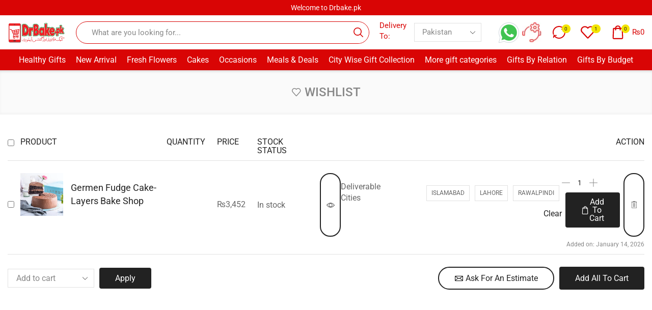

--- FILE ---
content_type: text/html; charset=UTF-8
request_url: https://drbake.pk/my-account/?et-wishlist-page&add_to_wishlist=27942
body_size: 59074
content:

<!DOCTYPE html>
<html lang="en-US" xmlns="http://www.w3.org/1999/xhtml" prefix="og: http://ogp.me/ns# fb: http://www.facebook.com/2008/fbml" >
<head>
	<meta charset="UTF-8" />
	<meta name="viewport" content="width=device-width, initial-scale=1.0"/>
	<title>Wishlist</title>
<meta name='robots' content='max-image-preview:large, noindex, follow' />
<script>window._wca = window._wca || [];</script>
<link rel='dns-prefetch' href='//static.klaviyo.com' />
<link rel='dns-prefetch' href='//stats.wp.com' />
<link rel='preconnect' href='//i0.wp.com' />
<link rel='preconnect' href='//c0.wp.com' />
<link rel="alternate" type="application/rss+xml" title="drbake &raquo; Feed" href="https://drbake.pk/feed/" />
<link rel="alternate" type="application/rss+xml" title="drbake &raquo; Comments Feed" href="https://drbake.pk/comments/feed/" />
<style id='wp-img-auto-sizes-contain-inline-css' type='text/css'>
img:is([sizes=auto i],[sizes^="auto," i]){contain-intrinsic-size:3000px 1500px}
/*# sourceURL=wp-img-auto-sizes-contain-inline-css */
</style>

<style id='classic-theme-styles-inline-css' type='text/css'>
/*! This file is auto-generated */
.wp-block-button__link{color:#fff;background-color:#32373c;border-radius:9999px;box-shadow:none;text-decoration:none;padding:calc(.667em + 2px) calc(1.333em + 2px);font-size:1.125em}.wp-block-file__button{background:#32373c;color:#fff;text-decoration:none}
/*# sourceURL=/wp-includes/css/classic-themes.min.css */
</style>
<link rel='stylesheet' id='mediaelement-css' href='https://c0.wp.com/c/6.9/wp-includes/js/mediaelement/mediaelementplayer-legacy.min.css' type='text/css' media='all' />
<link rel='stylesheet' id='wp-mediaelement-css' href='https://c0.wp.com/c/6.9/wp-includes/js/mediaelement/wp-mediaelement.min.css' type='text/css' media='all' />
<style id='jetpack-sharing-buttons-style-inline-css' type='text/css'>
.jetpack-sharing-buttons__services-list{display:flex;flex-direction:row;flex-wrap:wrap;gap:0;list-style-type:none;margin:5px;padding:0}.jetpack-sharing-buttons__services-list.has-small-icon-size{font-size:12px}.jetpack-sharing-buttons__services-list.has-normal-icon-size{font-size:16px}.jetpack-sharing-buttons__services-list.has-large-icon-size{font-size:24px}.jetpack-sharing-buttons__services-list.has-huge-icon-size{font-size:36px}@media print{.jetpack-sharing-buttons__services-list{display:none!important}}.editor-styles-wrapper .wp-block-jetpack-sharing-buttons{gap:0;padding-inline-start:0}ul.jetpack-sharing-buttons__services-list.has-background{padding:1.25em 2.375em}
/*# sourceURL=https://drbake.pk/wp-content/plugins/jetpack/_inc/blocks/sharing-buttons/view.css */
</style>
<style id='global-styles-inline-css' type='text/css'>
:root{--wp--preset--aspect-ratio--square: 1;--wp--preset--aspect-ratio--4-3: 4/3;--wp--preset--aspect-ratio--3-4: 3/4;--wp--preset--aspect-ratio--3-2: 3/2;--wp--preset--aspect-ratio--2-3: 2/3;--wp--preset--aspect-ratio--16-9: 16/9;--wp--preset--aspect-ratio--9-16: 9/16;--wp--preset--color--black: #000000;--wp--preset--color--cyan-bluish-gray: #abb8c3;--wp--preset--color--white: #ffffff;--wp--preset--color--pale-pink: #f78da7;--wp--preset--color--vivid-red: #cf2e2e;--wp--preset--color--luminous-vivid-orange: #ff6900;--wp--preset--color--luminous-vivid-amber: #fcb900;--wp--preset--color--light-green-cyan: #7bdcb5;--wp--preset--color--vivid-green-cyan: #00d084;--wp--preset--color--pale-cyan-blue: #8ed1fc;--wp--preset--color--vivid-cyan-blue: #0693e3;--wp--preset--color--vivid-purple: #9b51e0;--wp--preset--gradient--vivid-cyan-blue-to-vivid-purple: linear-gradient(135deg,rgb(6,147,227) 0%,rgb(155,81,224) 100%);--wp--preset--gradient--light-green-cyan-to-vivid-green-cyan: linear-gradient(135deg,rgb(122,220,180) 0%,rgb(0,208,130) 100%);--wp--preset--gradient--luminous-vivid-amber-to-luminous-vivid-orange: linear-gradient(135deg,rgb(252,185,0) 0%,rgb(255,105,0) 100%);--wp--preset--gradient--luminous-vivid-orange-to-vivid-red: linear-gradient(135deg,rgb(255,105,0) 0%,rgb(207,46,46) 100%);--wp--preset--gradient--very-light-gray-to-cyan-bluish-gray: linear-gradient(135deg,rgb(238,238,238) 0%,rgb(169,184,195) 100%);--wp--preset--gradient--cool-to-warm-spectrum: linear-gradient(135deg,rgb(74,234,220) 0%,rgb(151,120,209) 20%,rgb(207,42,186) 40%,rgb(238,44,130) 60%,rgb(251,105,98) 80%,rgb(254,248,76) 100%);--wp--preset--gradient--blush-light-purple: linear-gradient(135deg,rgb(255,206,236) 0%,rgb(152,150,240) 100%);--wp--preset--gradient--blush-bordeaux: linear-gradient(135deg,rgb(254,205,165) 0%,rgb(254,45,45) 50%,rgb(107,0,62) 100%);--wp--preset--gradient--luminous-dusk: linear-gradient(135deg,rgb(255,203,112) 0%,rgb(199,81,192) 50%,rgb(65,88,208) 100%);--wp--preset--gradient--pale-ocean: linear-gradient(135deg,rgb(255,245,203) 0%,rgb(182,227,212) 50%,rgb(51,167,181) 100%);--wp--preset--gradient--electric-grass: linear-gradient(135deg,rgb(202,248,128) 0%,rgb(113,206,126) 100%);--wp--preset--gradient--midnight: linear-gradient(135deg,rgb(2,3,129) 0%,rgb(40,116,252) 100%);--wp--preset--font-size--small: 13px;--wp--preset--font-size--medium: 20px;--wp--preset--font-size--large: 36px;--wp--preset--font-size--x-large: 42px;--wp--preset--spacing--20: 0.44rem;--wp--preset--spacing--30: 0.67rem;--wp--preset--spacing--40: 1rem;--wp--preset--spacing--50: 1.5rem;--wp--preset--spacing--60: 2.25rem;--wp--preset--spacing--70: 3.38rem;--wp--preset--spacing--80: 5.06rem;--wp--preset--shadow--natural: 6px 6px 9px rgba(0, 0, 0, 0.2);--wp--preset--shadow--deep: 12px 12px 50px rgba(0, 0, 0, 0.4);--wp--preset--shadow--sharp: 6px 6px 0px rgba(0, 0, 0, 0.2);--wp--preset--shadow--outlined: 6px 6px 0px -3px rgb(255, 255, 255), 6px 6px rgb(0, 0, 0);--wp--preset--shadow--crisp: 6px 6px 0px rgb(0, 0, 0);}:where(.is-layout-flex){gap: 0.5em;}:where(.is-layout-grid){gap: 0.5em;}body .is-layout-flex{display: flex;}.is-layout-flex{flex-wrap: wrap;align-items: center;}.is-layout-flex > :is(*, div){margin: 0;}body .is-layout-grid{display: grid;}.is-layout-grid > :is(*, div){margin: 0;}:where(.wp-block-columns.is-layout-flex){gap: 2em;}:where(.wp-block-columns.is-layout-grid){gap: 2em;}:where(.wp-block-post-template.is-layout-flex){gap: 1.25em;}:where(.wp-block-post-template.is-layout-grid){gap: 1.25em;}.has-black-color{color: var(--wp--preset--color--black) !important;}.has-cyan-bluish-gray-color{color: var(--wp--preset--color--cyan-bluish-gray) !important;}.has-white-color{color: var(--wp--preset--color--white) !important;}.has-pale-pink-color{color: var(--wp--preset--color--pale-pink) !important;}.has-vivid-red-color{color: var(--wp--preset--color--vivid-red) !important;}.has-luminous-vivid-orange-color{color: var(--wp--preset--color--luminous-vivid-orange) !important;}.has-luminous-vivid-amber-color{color: var(--wp--preset--color--luminous-vivid-amber) !important;}.has-light-green-cyan-color{color: var(--wp--preset--color--light-green-cyan) !important;}.has-vivid-green-cyan-color{color: var(--wp--preset--color--vivid-green-cyan) !important;}.has-pale-cyan-blue-color{color: var(--wp--preset--color--pale-cyan-blue) !important;}.has-vivid-cyan-blue-color{color: var(--wp--preset--color--vivid-cyan-blue) !important;}.has-vivid-purple-color{color: var(--wp--preset--color--vivid-purple) !important;}.has-black-background-color{background-color: var(--wp--preset--color--black) !important;}.has-cyan-bluish-gray-background-color{background-color: var(--wp--preset--color--cyan-bluish-gray) !important;}.has-white-background-color{background-color: var(--wp--preset--color--white) !important;}.has-pale-pink-background-color{background-color: var(--wp--preset--color--pale-pink) !important;}.has-vivid-red-background-color{background-color: var(--wp--preset--color--vivid-red) !important;}.has-luminous-vivid-orange-background-color{background-color: var(--wp--preset--color--luminous-vivid-orange) !important;}.has-luminous-vivid-amber-background-color{background-color: var(--wp--preset--color--luminous-vivid-amber) !important;}.has-light-green-cyan-background-color{background-color: var(--wp--preset--color--light-green-cyan) !important;}.has-vivid-green-cyan-background-color{background-color: var(--wp--preset--color--vivid-green-cyan) !important;}.has-pale-cyan-blue-background-color{background-color: var(--wp--preset--color--pale-cyan-blue) !important;}.has-vivid-cyan-blue-background-color{background-color: var(--wp--preset--color--vivid-cyan-blue) !important;}.has-vivid-purple-background-color{background-color: var(--wp--preset--color--vivid-purple) !important;}.has-black-border-color{border-color: var(--wp--preset--color--black) !important;}.has-cyan-bluish-gray-border-color{border-color: var(--wp--preset--color--cyan-bluish-gray) !important;}.has-white-border-color{border-color: var(--wp--preset--color--white) !important;}.has-pale-pink-border-color{border-color: var(--wp--preset--color--pale-pink) !important;}.has-vivid-red-border-color{border-color: var(--wp--preset--color--vivid-red) !important;}.has-luminous-vivid-orange-border-color{border-color: var(--wp--preset--color--luminous-vivid-orange) !important;}.has-luminous-vivid-amber-border-color{border-color: var(--wp--preset--color--luminous-vivid-amber) !important;}.has-light-green-cyan-border-color{border-color: var(--wp--preset--color--light-green-cyan) !important;}.has-vivid-green-cyan-border-color{border-color: var(--wp--preset--color--vivid-green-cyan) !important;}.has-pale-cyan-blue-border-color{border-color: var(--wp--preset--color--pale-cyan-blue) !important;}.has-vivid-cyan-blue-border-color{border-color: var(--wp--preset--color--vivid-cyan-blue) !important;}.has-vivid-purple-border-color{border-color: var(--wp--preset--color--vivid-purple) !important;}.has-vivid-cyan-blue-to-vivid-purple-gradient-background{background: var(--wp--preset--gradient--vivid-cyan-blue-to-vivid-purple) !important;}.has-light-green-cyan-to-vivid-green-cyan-gradient-background{background: var(--wp--preset--gradient--light-green-cyan-to-vivid-green-cyan) !important;}.has-luminous-vivid-amber-to-luminous-vivid-orange-gradient-background{background: var(--wp--preset--gradient--luminous-vivid-amber-to-luminous-vivid-orange) !important;}.has-luminous-vivid-orange-to-vivid-red-gradient-background{background: var(--wp--preset--gradient--luminous-vivid-orange-to-vivid-red) !important;}.has-very-light-gray-to-cyan-bluish-gray-gradient-background{background: var(--wp--preset--gradient--very-light-gray-to-cyan-bluish-gray) !important;}.has-cool-to-warm-spectrum-gradient-background{background: var(--wp--preset--gradient--cool-to-warm-spectrum) !important;}.has-blush-light-purple-gradient-background{background: var(--wp--preset--gradient--blush-light-purple) !important;}.has-blush-bordeaux-gradient-background{background: var(--wp--preset--gradient--blush-bordeaux) !important;}.has-luminous-dusk-gradient-background{background: var(--wp--preset--gradient--luminous-dusk) !important;}.has-pale-ocean-gradient-background{background: var(--wp--preset--gradient--pale-ocean) !important;}.has-electric-grass-gradient-background{background: var(--wp--preset--gradient--electric-grass) !important;}.has-midnight-gradient-background{background: var(--wp--preset--gradient--midnight) !important;}.has-small-font-size{font-size: var(--wp--preset--font-size--small) !important;}.has-medium-font-size{font-size: var(--wp--preset--font-size--medium) !important;}.has-large-font-size{font-size: var(--wp--preset--font-size--large) !important;}.has-x-large-font-size{font-size: var(--wp--preset--font-size--x-large) !important;}
:where(.wp-block-post-template.is-layout-flex){gap: 1.25em;}:where(.wp-block-post-template.is-layout-grid){gap: 1.25em;}
:where(.wp-block-term-template.is-layout-flex){gap: 1.25em;}:where(.wp-block-term-template.is-layout-grid){gap: 1.25em;}
:where(.wp-block-columns.is-layout-flex){gap: 2em;}:where(.wp-block-columns.is-layout-grid){gap: 2em;}
:root :where(.wp-block-pullquote){font-size: 1.5em;line-height: 1.6;}
/*# sourceURL=global-styles-inline-css */
</style>
<link rel='stylesheet' id='select2-css' href='https://c0.wp.com/p/woocommerce/10.4.3/assets/css/select2.css' type='text/css' media='all' />
<style id='woocommerce-inline-inline-css' type='text/css'>
.woocommerce form .form-row .required { visibility: visible; }
/*# sourceURL=woocommerce-inline-inline-css */
</style>
<link rel='stylesheet' id='etheme-parent-style-css' href='https://drbake.pk/wp-content/themes/xstore/xstore.min.css' type='text/css' media='all' />
<link rel='stylesheet' id='etheme-swatches-style-css' href='https://drbake.pk/wp-content/themes/xstore/css/swatches.min.css' type='text/css' media='all' />
<link rel='stylesheet' id='xstore-wishlist-page-css' href='https://drbake.pk/wp-content/plugins/et-core-plugin/packages/xstore-wishlist/assets/css/wishlist-page.min.css' type='text/css' media='all' />
<link rel='stylesheet' id='etheme-fa-css' href='https://drbake.pk/wp-content/themes/xstore/css/fontawesome/5.15.3/all.min.css' type='text/css' media='all' />
<link rel='stylesheet' id='etheme-elementor-style-css' href='https://drbake.pk/wp-content/themes/xstore/css/elementor.min.css' type='text/css' media='all' />
<link rel='stylesheet' id='etheme-breadcrumbs-css' href='https://drbake.pk/wp-content/themes/xstore/css/modules/breadcrumbs.min.css' type='text/css' media='all' />
<link rel='stylesheet' id='etheme-back-top-css' href='https://drbake.pk/wp-content/themes/xstore/css/modules/back-top.min.css' type='text/css' media='all' />
<link rel='stylesheet' id='etheme-mobile-panel-css' href='https://drbake.pk/wp-content/themes/xstore/css/modules/layout/mobile-panel.min.css' type='text/css' media='all' />
<link rel='stylesheet' id='etheme-woocommerce-css' href='https://drbake.pk/wp-content/themes/xstore/css/modules/woocommerce/global.min.css' type='text/css' media='all' />
<link rel='stylesheet' id='etheme-contact-forms-css' href='https://drbake.pk/wp-content/themes/xstore/css/modules/contact-forms.min.css' type='text/css' media='all' />
<style id='xstore-icons-font-inline-css' type='text/css'>
@font-face {
				  font-family: 'xstore-icons';
				  src:
				    url('https://drbake.pk/wp-content/themes/xstore/fonts/xstore-icons-bold.ttf') format('truetype'),
				    url('https://drbake.pk/wp-content/themes/xstore/fonts/xstore-icons-bold.woff2') format('woff2'),
				    url('https://drbake.pk/wp-content/themes/xstore/fonts/xstore-icons-bold.woff') format('woff'),
				    url('https://drbake.pk/wp-content/themes/xstore/fonts/xstore-icons-bold.svg#xstore-icons') format('svg');
				  font-weight: normal;
				  font-style: normal;
				  font-display: swap;
				}
/*# sourceURL=xstore-icons-font-inline-css */
</style>
<link rel='stylesheet' id='etheme-header-search-css' href='https://drbake.pk/wp-content/themes/xstore/css/modules/layout/header/parts/search.min.css' type='text/css' media='all' />
<link rel='stylesheet' id='etheme-header-menu-css' href='https://drbake.pk/wp-content/themes/xstore/css/modules/layout/header/parts/menu.min.css' type='text/css' media='all' />
<link rel='stylesheet' id='xstore-kirki-styles-css' href='https://drbake.pk/wp-content/uploads/xstore/kirki-styles.css' type='text/css' media='all' />
<link rel='stylesheet' id='elementor-frontend-css' href='https://drbake.pk/wp-content/plugins/elementor/assets/css/frontend.min.css' type='text/css' media='all' />
<link rel='stylesheet' id='eael-general-css' href='https://drbake.pk/wp-content/plugins/essential-addons-for-elementor-lite/assets/front-end/css/view/general.min.css' type='text/css' media='all' />
<link rel='stylesheet' id='child-style-css' href='https://drbake.pk/wp-content/themes/xstore-child/style.css' type='text/css' media='all' />
<script type="text/javascript" src="https://c0.wp.com/c/6.9/wp-includes/js/jquery/jquery.min.js" id="jquery-core-js"></script>
<script type="text/javascript" src="https://c0.wp.com/c/6.9/wp-includes/js/jquery/jquery-migrate.min.js" id="jquery-migrate-js"></script>
<script type="text/javascript" src="https://c0.wp.com/p/woocommerce/10.4.3/assets/js/jquery-blockui/jquery.blockUI.min.js" id="wc-jquery-blockui-js" defer="defer" data-wp-strategy="defer"></script>
<script type="text/javascript" id="wc-add-to-cart-js-extra">
/* <![CDATA[ */
var wc_add_to_cart_params = {"ajax_url":"/wp-admin/admin-ajax.php","wc_ajax_url":"/?wc-ajax=%%endpoint%%","i18n_view_cart":"View cart","cart_url":"https://drbake.pk/cart/","is_cart":"","cart_redirect_after_add":"no"};
//# sourceURL=wc-add-to-cart-js-extra
/* ]]> */
</script>
<script type="text/javascript" src="https://c0.wp.com/p/woocommerce/10.4.3/assets/js/frontend/add-to-cart.min.js" id="wc-add-to-cart-js" defer="defer" data-wp-strategy="defer"></script>
<script type="text/javascript" src="https://c0.wp.com/p/woocommerce/10.4.3/assets/js/selectWoo/selectWoo.full.min.js" id="selectWoo-js" defer="defer" data-wp-strategy="defer"></script>
<script type="text/javascript" src="https://c0.wp.com/p/woocommerce/10.4.3/assets/js/frontend/account-i18n.min.js" id="wc-account-i18n-js" defer="defer" data-wp-strategy="defer"></script>
<script type="text/javascript" src="https://c0.wp.com/p/woocommerce/10.4.3/assets/js/js-cookie/js.cookie.min.js" id="wc-js-cookie-js" data-wp-strategy="defer"></script>
<script type="text/javascript" id="woocommerce-js-extra">
/* <![CDATA[ */
var woocommerce_params = {"ajax_url":"/wp-admin/admin-ajax.php","wc_ajax_url":"/?wc-ajax=%%endpoint%%","i18n_password_show":"Show password","i18n_password_hide":"Hide password"};
//# sourceURL=woocommerce-js-extra
/* ]]> */
</script>
<script type="text/javascript" src="https://c0.wp.com/p/woocommerce/10.4.3/assets/js/frontend/woocommerce.min.js" id="woocommerce-js" defer="defer" data-wp-strategy="defer"></script>
<script type="text/javascript" src="https://stats.wp.com/s-202603.js" id="woocommerce-analytics-js" defer="defer" data-wp-strategy="defer"></script>
<script type="text/javascript" id="wc-settings-dep-in-header-js-after">
/* <![CDATA[ */
console.warn( "Scripts that have a dependency on [wc-settings, wc-blocks-checkout] must be loaded in the footer, klaviyo-klaviyo-checkout-block-editor-script was registered to load in the header, but has been switched to load in the footer instead. See https://github.com/woocommerce/woocommerce-gutenberg-products-block/pull/5059" );
console.warn( "Scripts that have a dependency on [wc-settings, wc-blocks-checkout] must be loaded in the footer, klaviyo-klaviyo-checkout-block-view-script was registered to load in the header, but has been switched to load in the footer instead. See https://github.com/woocommerce/woocommerce-gutenberg-products-block/pull/5059" );
//# sourceURL=wc-settings-dep-in-header-js-after
/* ]]> */
</script>
<link rel="https://api.w.org/" href="https://drbake.pk/wp-json/" /><link rel="alternate" title="JSON" type="application/json" href="https://drbake.pk/wp-json/wp/v2/pages/20492" /><link rel="EditURI" type="application/rsd+xml" title="RSD" href="https://drbake.pk/xmlrpc.php?rsd" />
<meta name="generator" content="WordPress 6.9" />
<meta name="generator" content="WooCommerce 10.4.3" />
<link rel="canonical" href="https://drbake.pk/my-account/" />
<link rel='shortlink' href='https://drbake.pk/?p=20492' />
	<style>img#wpstats{display:none}</style>
		<script src="https://code.jquery.com/jquery-3.7.1.min.js" integrity="sha256-/JqT3SQfawRcv/BIHPThkBvs0OEvtFFmqPF/lYI/Cxo=" crossorigin="anonymous"></script>
        <script>(function(w,d,s,l,i){w[l]=w[l]||[];w[l].push({'gtm.start':
        new Date().getTime(),event:'gtm.js'});var f=d.getElementsByTagName(s)[0],
        j=d.createElement(s),dl=l!='dataLayer'?'&l='+l:'';j.async=true;j.src=
        'https://www.googletagmanager.com/gtm.js?id='+i+dl;f.parentNode.insertBefore(j,f);
        })(window,document,'script','dataLayer','GTM-TK6HGX9');</script>
    			<link rel="prefetch" as="font" href="https://drbake.pk/wp-content/themes/xstore/fonts/xstore-icons-bold.woff?v=9.4.6" type="font/woff">
					<link rel="prefetch" as="font" href="https://drbake.pk/wp-content/themes/xstore/fonts/xstore-icons-bold.woff2?v=9.4.6" type="font/woff2">
			<noscript><style>.woocommerce-product-gallery{ opacity: 1 !important; }</style></noscript>
	<meta name="generator" content="Elementor 3.34.1; features: additional_custom_breakpoints; settings: css_print_method-external, google_font-enabled, font_display-swap">
			<style>
				.e-con.e-parent:nth-of-type(n+4):not(.e-lazyloaded):not(.e-no-lazyload),
				.e-con.e-parent:nth-of-type(n+4):not(.e-lazyloaded):not(.e-no-lazyload) * {
					background-image: none !important;
				}
				@media screen and (max-height: 1024px) {
					.e-con.e-parent:nth-of-type(n+3):not(.e-lazyloaded):not(.e-no-lazyload),
					.e-con.e-parent:nth-of-type(n+3):not(.e-lazyloaded):not(.e-no-lazyload) * {
						background-image: none !important;
					}
				}
				@media screen and (max-height: 640px) {
					.e-con.e-parent:nth-of-type(n+2):not(.e-lazyloaded):not(.e-no-lazyload),
					.e-con.e-parent:nth-of-type(n+2):not(.e-lazyloaded):not(.e-no-lazyload) * {
						background-image: none !important;
					}
				}
			</style>
			
		<!-- 8theme SEO v1.0.0 --><meta name="robots" content="noindex, nofollow">		<!-- 8theme SEO -->

<!-- Hotjar Tracking Code for https://www.drbake.pk -->
<script>
    (function(h,o,t,j,a,r){
        h.hj=h.hj||function(){(h.hj.q=h.hj.q||[]).push(arguments)};
        h._hjSettings={hjid:3527165,hjsv:6};
        a=o.getElementsByTagName('head')[0];
        r=o.createElement('script');r.async=1;
        r.src=t+h._hjSettings.hjid+j+h._hjSettings.hjsv;
        a.appendChild(r);
    })(window,document,'https://static.hotjar.com/c/hotjar-','.js?sv=');
</script><link rel="icon" href="https://i0.wp.com/drbake.pk/wp-content/uploads/2023/07/logo_darbake.png?fit=32%2C14&#038;ssl=1" sizes="32x32" />
<link rel="icon" href="https://i0.wp.com/drbake.pk/wp-content/uploads/2023/07/logo_darbake.png?fit=192%2C85&#038;ssl=1" sizes="192x192" />
<link rel="apple-touch-icon" href="https://i0.wp.com/drbake.pk/wp-content/uploads/2023/07/logo_darbake.png?fit=180%2C80&#038;ssl=1" />
<meta name="msapplication-TileImage" content="https://i0.wp.com/drbake.pk/wp-content/uploads/2023/07/logo_darbake.png?fit=270%2C120&#038;ssl=1" />
		<style type="text/css" id="wp-custom-css">
			.elementor-2801 .elementor-element.elementor-element-459d3f1d, .elementor-2801 .elementor-element.elementor-element-459d3f1d > .elementor-background-overlay {
    border-radius: 4px 4px 4px 4px;
	display:none;
}
#ship-to-different-address .checkbox {
    margin-bottom: 8px;
    display: none;
}
.page-heading .breadcrumbs, .page-heading .woocommerce-breadcrumb, .page-heading .bbp-breadcrumb, .page-heading .a-center, .page-heading .title, .page-heading a, .page-heading .span-title, [class*=" paged-"] .page-heading.bc-type-left2 .span-title, .bbp-breadcrumb-current, .page-heading .breadcrumbs a, .page-heading .woocommerce-breadcrumb a, .page-heading .bbp-breadcrumb a {

}

/*Faraz*/
.wpforms-submit-container{
	margin-top: 0 !important;
	padding-top: 0 !important;
}
.wpforms-container .wpforms-field{
	padding: 0 !important;
}
.wpforms-container.inline-fields .wpforms-field-container{
	display: inline-block !important;
}
em.wpforms-error{
	color: white !important;
}
.product-view-default .content-product .footer-product .show-quickly{
	  border: 2px solid #d90505 !important;
    color: #d90505 !important;
}
.cart .product-sku{
	display: none;
}
@media screen and (max-width: 590px){
.cart-order-details .shop_table td{
	width: 5%;
}
	.cart-checkout-separated .order-review,.cart-checkout-separated .etheme-cart-checkout-tab{
		padding: 0.7rem !important;
	}
}
.content-product .eael-star-rating{
	display: none;
}
.elementor-nav-menu,.elementor-nav-menu--dropdown{
	z-index: 9999 !important;
}

.fz-atc-form .quantity,.fz-atc-form .reset_variations{
	display: none !important;
}
.fz-atc-form .variations{
	margin-bottom: 0;
}


/*Phone And whatsapp css*/
.fz-social ol {
        list-style: none;
        display: flex;
        justify-content: space-between;
	width: 90px;
    }

    .fz-social ol li {
        flex: 1 1 auto;
    }

    .fz-hover {
        display: block;
        position: absolute;
        background: #fff;
        border: 1px solid #D90505;
        color: #666;
        padding: 12px;
        z-index: 1;
        font-size: 11px;
        line-height: 14px;
        border-radius: 5px 5px;
        -moz-border-radius: 5px;
        -webkit-border-radius: 5px;
        box-shadow: 5px 5px 5px rgba(0, 0, 0, 0.1);
        -webkit-box-shadow: 5px 5px rgba(0, 0, 0, 0.1);
        -moz-box-shadow: 5px 5px rgba(0, 0, 0, 0.1);
    }

    .fz-hover {
        display: none;
        z-index: 100;
        top: 75%;
    }

    .fz-whatsapp:hover .fz-hover {
        display: block;
    }
.fz-phone{
	align-self: center;
}
    .fz-phone:hover .fz-phoneh {
        display: block;
    }
.fz-social ol{
	margin: 0;
}

.single-product-builder .fz-atc-form .woocommerce-variation-add-to-cart{
	justify-content: center;
}

.et_product-block .variations_form:not(.fz-atc-form):first-of-type .woocommerce-variation-add-to-cart,.et_product-block .variations_form:not(.fz-atc-form):first-of-type .reset_variations{
	display: none !important;
}

.et_product-block .variations_form:not(.fz-atc-form):last-of-type .variations,.et_product-block .variations_form:not(.fz-atc-form) .woocommerce-variation-price{
	display: none !important;
}
.fz-atc-form .woocommerce-variation,.et-cart-progress{
	display: none !important;
}		</style>
		<style id="kirki-inline-styles"></style><style type="text/css" class="et_custom-css">.onsale{width:3.50em;height:1.8em;line-height:1.2}.btn-checkout:hover,.btn-view-wishlist:hover{opacity:1 !important}.page-heading{margin-bottom:25px}body>.et-loader{background-color:rgba(255,255,255,.75)}body>.et-loader .et-loader-img{max-width:140px}.et-preloader-on .template-container{filter:blur(2px)}.menu-label-sale>a .label-text{background-color:#11a45d;color:white}.menu-label-sale>a .label-text:before{border-right-color:#11a45d}.cart-checkout-nav{font-size:24px}.header-track-order{white-space:nowrap}.header-bottom-wrapper{box-shadow:0 0 5px 2px rgba(0,0,0,.15)}.page-heading{box-shadow:0 -2px 5px 0 rgba(0,0,0,.04) inset}.button,.btn,input[type="submit"],input[type="button"],form button,form #qna-ask-input button,.btn-checkout,.btn-view-wishlist,.et_element .btn-checkout,.et_element .mini-cart-buttons .wc-forward:not(.btn-checkout),.et_element .btn-view-wishlist{font-size:100%}.tagcloud a{background:#F0F0F0;border-color:#F0F0F0;color:#999}.sidebar{--space-between-widgets:40px}.products-loop .product,.products-slider.second-initialized .product-slide{transition:all .2s ease-in-out}.single-product-builder .products-slider .product-details{padding-bottom:15px}.products-slider{padding:15px}.products-loop .product:hover,.carousel-area .product-slide:hover{box-shadow:0 0 10px 3px rgba(0,0,0,.1);z-index:2;transform:translateY(-5px) scale(1.007);border-radius:5px;background-color:#fff}.products-loop .type-product{padding-top:15px}.products-loop .content-product{margin-bottom:15px}.content-product .products-page-cats a{font-size:15px}.product-view-default .content-product .footer-product .show-quickly{border:2px solid #e95d2a;color:#e95d2a;border-radius:5px;padding:7px}.product-view-default .content-product .footer-product .show-quickly:hover{color:#e95d2a}.product-view-mask3 .footer-product>*,.product-view-mask3 .footer-product .button,.product-view-mask3 .footer-product .add_to_wishlist.button{box-shadow:0 3px 8px 0 rgba(0,0,0,0.1)}.wcmp_vendor_banner_template.template1 .img_div img{max-width:100px;max-height:100px}.vendor_description{padding:40px 30px}.woocommerce-tabs .wc-tab .product-vendor h2{display:none}.et-menu-list .subitem-title-holder a,.et-slider-button-underline-hover .slide-button,.banner-button-underline-hover .banner-button,.el-button-underline-hover .elementor-button-text{position:relative;display:inline-block}.single-product .cross-sell-products .product-view-default .footer-product{display:none}.et-menu-list .subitem-title-holder a:before,.et-slider-button-underline-hover .slide-button:before,.banner-button-underline-hover .banner-button:before,.el-button-underline-hover .elementor-button-text:before{content:'';height:2px;width:0;right:0;position:absolute;transition:width .2s ease-in-out;bottom:-4px;background:var(--et_active-color,currentColor)}.et-menu-list .subitem-title-holder a:before,.et-slider-button-underline-hover .slide-button:before{bottom:0}.et-menu-list .subitem-title-holder a:hover:before,.et-slider-button-underline-hover .slide-button:hover:before,.banner-button-underline-hover .banner-button:hover:before,.el-button-underline-hover .elementor-button-text:hover:before{width:100%;right:auto}.popup-added-to-cart .content-product .quantity-wrapper{display:none}.vendor_description_background .description_data{display:none}.et-mobile-panel .with-dot>a .et_b-icon:before{background-color:#f3e500}@media (min-width:993px){.woocommerce-product-gallery.images-wrapper,.thumbnails-list .swiper-slide a{border:2px solid #E1E1E1}.thumbnails-list .swiper-slide{padding:5px}.thumbnails-list{justify-content:center;padding-top:5px}.thumbnails-list .swiper-slide.active-thumbnail a{border-color:#e95d2a}.sidebar .widget_categories{border:3px solid #E95D2A;padding:30px}.related-posts{border:2px solid #ebebeb;padding:30px}}.page-heading,.breadcrumb-trail{margin-bottom:25px}.breadcrumb-trail .page-heading{background-color:transparent}@media only screen and (max-width:1490px){.swiper-custom-left,.middle-inside .swiper-entry .swiper-button-prev,.middle-inside.swiper-entry .swiper-button-prev{left:-15px}.swiper-custom-right,.middle-inside .swiper-entry .swiper-button-next,.middle-inside.swiper-entry .swiper-button-next{right:-15px}.middle-inbox .swiper-entry .swiper-button-prev,.middle-inbox.swiper-entry .swiper-button-prev{left:8px}.middle-inbox .swiper-entry .swiper-button-next,.middle-inbox.swiper-entry .swiper-button-next{right:8px}.swiper-entry:hover .swiper-custom-left,.middle-inside .swiper-entry:hover .swiper-button-prev,.middle-inside.swiper-entry:hover .swiper-button-prev{left:-5px}.swiper-entry:hover .swiper-custom-right,.middle-inside .swiper-entry:hover .swiper-button-next,.middle-inside.swiper-entry:hover .swiper-button-next{right:-5px}.middle-inbox .swiper-entry:hover .swiper-button-prev,.middle-inbox.swiper-entry:hover .swiper-button-prev{left:5px}.middle-inbox .swiper-entry:hover .swiper-button-next,.middle-inbox.swiper-entry:hover .swiper-button-next{right:5px}}.header-main-menu.et_element-top-level .menu{margin-right:-5px;margin-left:-5px}@media only screen and (max-width:1200px){.header-wrapper,.site-header-vertical{display:none}}@media only screen and (min-width:1201px){.mobile-header-wrapper{display:none}}.swiper-container{width:auto}.content-product .product-content-image img,.category-grid img,.categoriesCarousel .category-grid img{width:100%}.etheme-elementor-slider:not(.swiper-container-initialized,.swiper-initialized) .swiper-slide{max-width:calc(100% / var(--slides-per-view,4))}.etheme-elementor-slider[data-animation]:not(.swiper-container-initialized,.swiper-initialized,[data-animation=slide],[data-animation=coverflow]) .swiper-slide{max-width:100%}body:not([data-elementor-device-mode]) .etheme-elementor-off-canvas__container{transition:none;opacity:0;visibility:hidden;position:fixed}</style></head>
<body class="wp-singular page-template-default page page-id-20492 wp-theme-xstore wp-child-theme-xstore-child theme-xstore woocommerce-account woocommerce-page woocommerce-no-js et_cart-type-1 et_b_dt_header-not-overlap et_b_mob_header-not-overlap breadcrumbs-type-left2 wide et-preloader-off et-catalog-off  et-enable-swatch woocommerce-wishlist xstore-wishlist-page xstore-wishlist-owner elementor-default elementor-kit-20134" data-mode="light">

<noscript><iframe src="https://www.googletagmanager.com/ns.html?id=GTM-TK6HGX9" height="0" width="0" style="display:none;visibility:hidden"></iframe></noscript>


<div class="template-container">

		<div class="template-content">
		<div class="page-wrapper">
			<header id="header" class="site-header sticky"  data-type="custom" data-start= "450"><div class="header-wrapper">
<div class="header-top-wrapper ">
	<div class="header-top" data-title="Header top">
		<div class="et-row-container et-container">
			<div class="et-wrap-columns flex align-items-center">		
				
		
        <div class="et_column et_col-xs-12 et_col-xs-offset-0">
			

<div class="et_promo_text_carousel swiper-entry pos-relative arrows-hovered ">
	<div class="swiper-container stop-on-hover et_element" data-loop="true" data-speed="400" data-breakpoints="1" data-xs-slides="1" data-sm-slides="1" data-md-slides="1" data-lt-slides="1" data-slides-per-view="1" data-slides-per-group="1"  data-autoplay='2000'>
		<div class="header-promo-text et-promo-text-carousel swiper-wrapper">
							<div class="swiper-slide flex justify-content-center align-items-center">
										<span class="text-nowrap">Welcome to Drbake.pk</span>
														</div>
					</div>
					</div>
</div>

        </div>
	</div>		</div>
	</div>
</div>

<div class="header-main-wrapper sticky">
	<div class="header-main" data-title="Header main">
		<div class="et-row-container et-container">
			<div class="et-wrap-columns flex align-items-center">		
				
		
        <div class="et_column et_col-xs-12 et_col-xs-offset-0 pos-static">
			

<style>                .connect-block-element-YMu86 {
                    --connect-block-space: 10px;
                    margin: 0 -10px;
                }
                .et_element.connect-block-element-YMu86 > div,
                .et_element.connect-block-element-YMu86 > form.cart,
                .et_element.connect-block-element-YMu86 > .price {
                    margin: 0 10px;
                }
                                    .et_element.connect-block-element-YMu86 > .et_b_header-widget > div, 
                    .et_element.connect-block-element-YMu86 > .et_b_header-widget > ul {
                        margin-left: 10px;
                        margin-right: 10px;
                    }
                    .et_element.connect-block-element-YMu86 .widget_nav_menu .menu > li > a {
                        margin: 0 10px                    }
/*                    .et_element.connect-block-element-YMu86 .widget_nav_menu .menu .menu-item-has-children > a:after {
                        right: 10px;
                    }*/
                </style><div class="et_element et_connect-block flex flex-row connect-block-element-YMu86 align-items-center justify-content-end">

    <div class="et_element et_b_header-logo align-start mob-align-start et_element-top-level" >
        <a href="https://drbake.pk">
            <span><img fetchpriority="high" width="450" height="200" src="https://i0.wp.com/drbake.pk/wp-content/uploads/2023/07/logo_darbake.png?fit=450%2C200&amp;ssl=1" class="et_b_header-logo-img" alt="" decoding="async" srcset="https://i0.wp.com/drbake.pk/wp-content/uploads/2023/07/logo_darbake.png?w=450&amp;ssl=1 450w, https://i0.wp.com/drbake.pk/wp-content/uploads/2023/07/logo_darbake.png?resize=300%2C133&amp;ssl=1 300w, https://i0.wp.com/drbake.pk/wp-content/uploads/2023/07/logo_darbake.png?resize=1%2C1&amp;ssl=1 1w, https://i0.wp.com/drbake.pk/wp-content/uploads/2023/07/logo_darbake.png?resize=10%2C4&amp;ssl=1 10w" sizes="(max-width: 450px) 100vw, 450px" /></span><span class="fixed"><img fetchpriority="high" width="450" height="200" src="https://i0.wp.com/drbake.pk/wp-content/uploads/2023/07/logo_darbake.png?fit=450%2C200&amp;ssl=1" class="et_b_header-logo-img" alt="" decoding="async" srcset="https://i0.wp.com/drbake.pk/wp-content/uploads/2023/07/logo_darbake.png?w=450&amp;ssl=1 450w, https://i0.wp.com/drbake.pk/wp-content/uploads/2023/07/logo_darbake.png?resize=300%2C133&amp;ssl=1 300w, https://i0.wp.com/drbake.pk/wp-content/uploads/2023/07/logo_darbake.png?resize=1%2C1&amp;ssl=1 1w, https://i0.wp.com/drbake.pk/wp-content/uploads/2023/07/logo_darbake.png?resize=10%2C4&amp;ssl=1 10w" sizes="(max-width: 450px) 100vw, 450px" /></span>            
        </a>
    </div>



<div class="et_element et_b_header-search flex align-items-center   et-content-right justify-content-center mob-justify-content-center flex-basis-full et_element-top-level et-content-dropdown" >
		
	    
        <form action="https://drbake.pk/" role="search" data-min="3" data-per-page="100"
              data-tabs="1"              class="ajax-search-form  input-input " method="get">
			
                <div class="input-row flex align-items-center et-overflow-hidden" data-search-mode="dark">
                    					                    <label class="screen-reader-text" for="et_b-header-search-input-47">Search input</label>
                    <input type="text" value=""
                           placeholder="What are you looking for..." autocomplete="off" class="form-control" id="et_b-header-search-input-47" name="s">
					
					                        <input type="hidden" name="post_type" value="product">
					
                                            <input type="hidden" name="et_search" value="true">
                    					
					                    <span class="buttons-wrapper flex flex-nowrap pos-relative">
                    <span class="clear flex-inline justify-content-center align-items-center pointer">
                        <span class="et_b-icon">
                            <svg xmlns="http://www.w3.org/2000/svg" width=".7em" height=".7em" viewBox="0 0 24 24"><path d="M13.056 12l10.728-10.704c0.144-0.144 0.216-0.336 0.216-0.552 0-0.192-0.072-0.384-0.216-0.528-0.144-0.12-0.336-0.216-0.528-0.216 0 0 0 0 0 0-0.192 0-0.408 0.072-0.528 0.216l-10.728 10.728-10.704-10.728c-0.288-0.288-0.768-0.288-1.056 0-0.168 0.144-0.24 0.336-0.24 0.528 0 0.216 0.072 0.408 0.216 0.552l10.728 10.704-10.728 10.704c-0.144 0.144-0.216 0.336-0.216 0.552s0.072 0.384 0.216 0.528c0.288 0.288 0.768 0.288 1.056 0l10.728-10.728 10.704 10.704c0.144 0.144 0.336 0.216 0.528 0.216s0.384-0.072 0.528-0.216c0.144-0.144 0.216-0.336 0.216-0.528s-0.072-0.384-0.216-0.528l-10.704-10.704z"></path></svg>
                        </span>
                    </span>
                    <button type="submit" class="search-button flex justify-content-center align-items-center pointer" aria-label="Search button">
                        <span class="et_b-loader"></span>
                    <svg version="1.1" xmlns="http://www.w3.org/2000/svg" width="1em" height="1em" viewBox="0 0 24 24"><path d="M23.64 22.176l-5.736-5.712c1.44-1.8 2.232-4.032 2.232-6.336 0-5.544-4.512-10.032-10.032-10.032s-10.008 4.488-10.008 10.008c-0.024 5.568 4.488 10.056 10.032 10.056 2.328 0 4.512-0.792 6.336-2.256l5.712 5.712c0.192 0.192 0.456 0.312 0.72 0.312 0.24 0 0.504-0.096 0.672-0.288 0.192-0.168 0.312-0.384 0.336-0.672v-0.048c0.024-0.288-0.096-0.552-0.264-0.744zM18.12 10.152c0 4.392-3.6 7.992-8.016 7.992-4.392 0-7.992-3.6-7.992-8.016 0-4.392 3.6-7.992 8.016-7.992 4.392 0 7.992 3.6 7.992 8.016z"></path></svg>                    <span class="screen-reader-text">Search</span></button>
                </span>
                </div>
				
							        </form>
		</div>


<div class="et_element et_b_header-html_block header-html_block5" ><div class="fz-deliveryareamobile" style="padding: 10px 0;">
<div style="display: flex; flex-direction: row; justify-content: center; align-items: center;">

<label style="margin-right: 5px;" for="citymobile">Delivery To:</label>
<div class="select-city-container" style="position: relative;">
<select class="select__select citymobile2" id="citymobile" style="width: fit-content; margin: 0 10px;">
<option disabled="disabled" selected="selected" value="">Pakistan</option>
<option value="Lahore">Lahore</option>
<option value="Karachi">Karachi</option>
<option value="Islamabad">Islamabad</option>
<option value="Rawalpindi">Rawalpindi</option>
</select></div>
</div>
</div></div>



<div class="et_element et_b_header-html_block header-html_block1" ><div class="fz-social">
<ol>
 	<li class="fz-whatsapp"><a href="https://wa.me/+923334535101" target="_blank" rel="noopener">
<img src="https://img.icons8.com/color/48/whatsapp--v1.png" alt="whatsapp--v1" width="48" />
</a>
<div class="fz-hover" style="width: 181px !important;"><b>Whatsapp</b>
03334535101  <br> <b>Office timings:</b> 1-9 PM Pakistan Times</div></li>
 	<li class="fz-phone"><a  href="tel:+923334535101">
<img src="https://i0.wp.com/drbake.pk/wp-content/uploads/2020/12/Icon-41.jpg?fit=44%2C45&ssl=1" alt="apple-phone" width="38" style="vertical-align: bottom;" />
</a>
<div class="fz-hover fz-phoneh" style="width: 181px !important;"><b>Phone</b>
03334535101 <br> <b>Office timings:</b> 1-9 PM Pakistan Times</div></li>
</ol>
</div></div>


	
	<div class="et_element et_b_header-compare  flex align-items-center compare-type1  et-quantity-top et-content-right et-off-canvas et-off-canvas-wide et-content_toggle et_element-top-level" >
		
    <a class=" flex flex-wrap full-width align-items-center  justify-content-start mob-justify-content-start et-toggle" href="https://drbake.pk/my-account/?et-compare-page">
            <span class="flex-inline justify-content-center align-items-center flex-wrap">
                                    <span class="et_b-icon">
                        <span class="et-svg"><svg xmlns="http://www.w3.org/2000/svg" width="1em" height="1em" viewBox="0 0 16 16"><path d="M0.896 11.056c0.048 0.016 0.080 0.016 0.128 0.016 0.112 0 0.224-0.048 0.288-0.064l0.032-0.016 0.016-0.016c0.288-0.144 0.384-0.48 0.256-0.784-1.040-2.976 0.208-6.32 2.96-7.952 1.52-0.896 3.248-1.152 4.976-0.736 1.312 0.32 2.544 1.056 3.36 2-0.4 0-1.024 0-1.296 0.016-0.16 0-0.592 0-0.688 0.432-0.048 0.176-0.016 0.368 0.080 0.512 0.096 0.128 0.224 0.192 0.368 0.208 0.768 0.048 2.704 0.064 2.784 0.064 0.096 0 0.112 0 0.224-0.016 0.16-0.032 0.304-0.144 0.384-0.24l0.016-0.016c0.048-0.080 0.112-0.208 0.112-0.208l0.080-0.352c0.144-0.64 0.384-1.616 0.448-2.16 0.064-0.464-0.192-0.624-0.384-0.688-0.224-0.080-0.544-0.048-0.736 0.432-0.096 0.256-0.224 0.864-0.304 1.264-1.040-1.2-2.528-2.112-4.128-2.496l-0.064-0.016c-2.016-0.496-4.128-0.16-5.968 0.944-3.696 2.256-4.496 6.496-3.376 9.536 0.064 0.16 0.24 0.304 0.432 0.336zM15.504 5.312c-0.064-0.16-0.24-0.304-0.432-0.336-0.16-0.048-0.32 0.016-0.416 0.048l-0.032 0.016-0.016 0.016c-0.288 0.144-0.384 0.48-0.256 0.784 1.040 2.976-0.208 6.32-2.96 7.952-1.52 0.896-3.248 1.152-4.976 0.736-1.312-0.32-2.544-1.056-3.36-2 0.4 0 1.024 0 1.296-0.016 0.16 0 0.592 0 0.688-0.432 0.048-0.176 0.016-0.368-0.080-0.512-0.096-0.128-0.224-0.192-0.368-0.208-0.768-0.048-2.704-0.064-2.784-0.064-0.096 0-0.112 0-0.224 0.016-0.16 0.032-0.304 0.144-0.384 0.24l-0.016 0.016c-0.048 0.080-0.128 0.224-0.128 0.224l-0.016 0.048c-0.144 0.592-0.432 1.84-0.528 2.464-0.064 0.464 0.192 0.624 0.4 0.688 0.224 0.064 0.544 0.032 0.736-0.464 0.096-0.256 0.224-0.864 0.304-1.264 1.040 1.2 2.528 2.112 4.144 2.512l0.064 0.016c0.608 0.144 1.216 0.224 1.824 0.224 1.44 0 2.864-0.4 4.144-1.168 3.696-2.24 4.496-6.496 3.376-9.536z"></path></svg></span>                                <span class="et-compare-quantity et-quantity count-0">
          0        </span>
                            </span>
                	
	            	
	                        </span>
    </a>

            <span class="et-compare-quantity et-quantity count-0">
          0        </span>
        
    <div class="et-mini-content">
                    <span class="et-toggle pos-absolute et-close full-right top">
                <svg xmlns="http://www.w3.org/2000/svg" width="0.8em" height="0.8em" viewBox="0 0 24 24">
                    <path d="M13.056 12l10.728-10.704c0.144-0.144 0.216-0.336 0.216-0.552 0-0.192-0.072-0.384-0.216-0.528-0.144-0.12-0.336-0.216-0.528-0.216 0 0 0 0 0 0-0.192 0-0.408 0.072-0.528 0.216l-10.728 10.728-10.704-10.728c-0.288-0.288-0.768-0.288-1.056 0-0.168 0.144-0.24 0.336-0.24 0.528 0 0.216 0.072 0.408 0.216 0.552l10.728 10.704-10.728 10.704c-0.144 0.144-0.216 0.336-0.216 0.552s0.072 0.384 0.216 0.528c0.288 0.288 0.768 0.288 1.056 0l10.728-10.728 10.704 10.704c0.144 0.144 0.336 0.216 0.528 0.216s0.384-0.072 0.528-0.216c0.144-0.144 0.216-0.336 0.216-0.528s-0.072-0.384-0.216-0.528l-10.704-10.704z"></path>
                </svg>
            </span>
                <div class="et-content">
                            <div class="et-mini-content-head">
                    <a href="https://drbake.pk/my-account/?et-compare-page"
                       class="compare-type2 flex justify-content-center flex-wrap top">
                                                <span class="et_b-icon">
                                <span class="et-svg"><svg xmlns="http://www.w3.org/2000/svg" width="1em" height="1em" viewBox="0 0 16 16"><path d="M0.896 11.056c0.048 0.016 0.080 0.016 0.128 0.016 0.112 0 0.224-0.048 0.288-0.064l0.032-0.016 0.016-0.016c0.288-0.144 0.384-0.48 0.256-0.784-1.040-2.976 0.208-6.32 2.96-7.952 1.52-0.896 3.248-1.152 4.976-0.736 1.312 0.32 2.544 1.056 3.36 2-0.4 0-1.024 0-1.296 0.016-0.16 0-0.592 0-0.688 0.432-0.048 0.176-0.016 0.368 0.080 0.512 0.096 0.128 0.224 0.192 0.368 0.208 0.768 0.048 2.704 0.064 2.784 0.064 0.096 0 0.112 0 0.224-0.016 0.16-0.032 0.304-0.144 0.384-0.24l0.016-0.016c0.048-0.080 0.112-0.208 0.112-0.208l0.080-0.352c0.144-0.64 0.384-1.616 0.448-2.16 0.064-0.464-0.192-0.624-0.384-0.688-0.224-0.080-0.544-0.048-0.736 0.432-0.096 0.256-0.224 0.864-0.304 1.264-1.040-1.2-2.528-2.112-4.128-2.496l-0.064-0.016c-2.016-0.496-4.128-0.16-5.968 0.944-3.696 2.256-4.496 6.496-3.376 9.536 0.064 0.16 0.24 0.304 0.432 0.336zM15.504 5.312c-0.064-0.16-0.24-0.304-0.432-0.336-0.16-0.048-0.32 0.016-0.416 0.048l-0.032 0.016-0.016 0.016c-0.288 0.144-0.384 0.48-0.256 0.784 1.040 2.976-0.208 6.32-2.96 7.952-1.52 0.896-3.248 1.152-4.976 0.736-1.312-0.32-2.544-1.056-3.36-2 0.4 0 1.024 0 1.296-0.016 0.16 0 0.592 0 0.688-0.432 0.048-0.176 0.016-0.368-0.080-0.512-0.096-0.128-0.224-0.192-0.368-0.208-0.768-0.048-2.704-0.064-2.784-0.064-0.096 0-0.112 0-0.224 0.016-0.16 0.032-0.304 0.144-0.384 0.24l-0.016 0.016c-0.048 0.080-0.128 0.224-0.128 0.224l-0.016 0.048c-0.144 0.592-0.432 1.84-0.528 2.464-0.064 0.464 0.192 0.624 0.4 0.688 0.224 0.064 0.544 0.032 0.736-0.464 0.096-0.256 0.224-0.864 0.304-1.264 1.040 1.2 2.528 2.112 4.144 2.512l0.064 0.016c0.608 0.144 1.216 0.224 1.824 0.224 1.44 0 2.864-0.4 4.144-1.168 3.696-2.24 4.496-6.496 3.376-9.536z"></path></svg></span>        <span class="et-compare-quantity et-quantity count-0">
          0        </span>
                                    </span>
                        <span class="et-element-label pos-relative inline-block">
                            My compare                        </span>
                    </a>
                </div>
                        <div class="et_b_compare-dropdown product_list_widget cart_list"></div>
                    <div class="woocommerce-mini-cart__footer-wrapper">
            <div class="product_list-popup-footer-wrapper" style="display: none">
                <p class="buttons mini-cart-buttons">
                                        <a href="https://drbake.pk/my-account/?et-compare-page"
                       class="button btn-view-compare wc-forward">View Compare</a>
                                   </p>
            </div>
        </div>
                </div>
    </div>

    	</div>



<div class="et_element et_b_header-wishlist  flex align-items-center wishlist-type1  et-quantity-top et-content-right et-content-dropdown et-content-toTop et_element-top-level" >
        <a href="https://drbake.pk/my-account/?et-wishlist-page" class=" flex flex-wrap full-width align-items-center  justify-content-start mob-justify-content-start et-toggle currentColor">
            <span class="flex-inline justify-content-center align-items-center flex-wrap">
                                    <span class="et_b-icon">
                        <span class="et-svg"><svg xmlns="http://www.w3.org/2000/svg" width="1em" height="1em" viewBox="0 0 24 24"><path d="M23.928 7.656c-0.264-3.528-3.264-6.36-6.792-6.456-1.872-0.072-3.768 0.672-5.136 1.992-1.392-1.344-3.24-2.064-5.136-1.992-3.528 0.096-6.528 2.928-6.792 6.456-0.024 0.288-0.024 0.624-0.024 0.912 0.048 1.272 0.6 2.544 1.512 3.576l9.168 10.152c0.312 0.36 0.792 0.552 1.272 0.552 0.456 0 0.936-0.192 1.296-0.552l9.144-10.152c0.912-1.008 1.44-2.256 1.512-3.576 0-0.312 0-0.624-0.024-0.912zM21.96 8.448c-0.048 0.864-0.408 1.68-1.008 2.328l-8.952 9.96-8.976-9.96c-0.6-0.672-0.96-1.488-1.008-2.304 0-0.24 0-0.456 0.024-0.672 0.192-2.52 2.328-4.56 4.848-4.632h0.168c1.632 0 3.168 0.792 4.104 2.112 0.192 0.264 0.48 0.408 0.816 0.408s0.624-0.144 0.816-0.408c0.984-1.368 2.592-2.16 4.272-2.112 2.52 0.096 4.68 2.112 4.896 4.632 0 0.216 0 0.432 0 0.648z"></path></svg></span>                                <span class="et-wishlist-quantity et-quantity count-1">
          1        </span>
                            </span>
                	
	            	
	                        </span>
    </a>
	        <span class="et-wishlist-quantity et-quantity count-1">
          1        </span>
        	</div>


	

<div class="et_element et_b_header-cart  flex align-items-center cart-type1  et-quantity-top et-content-right et-off-canvas et-off-canvas-wide et-content_toggle et_element-top-level" >
	        <a href="https://drbake.pk/cart/" class=" flex flex-wrap full-width align-items-center  justify-content-center mob-justify-content-start et-toggle currentColor">
			<span class="flex-inline justify-content-center align-items-center
			">

									
					                        <span class="et_b-icon">
							<span class="et-svg"><svg xmlns="http://www.w3.org/2000/svg" width="1em" height="1em" viewBox="0 0 24 24"><path d="M20.304 5.544v0c-0.024-0.696-0.576-1.224-1.272-1.224h-2.304c-0.288-2.424-2.304-4.248-4.728-4.248-2.448 0-4.464 1.824-4.728 4.248h-2.28c-0.696 0-1.272 0.576-1.272 1.248l-0.624 15.936c-0.024 0.648 0.192 1.272 0.624 1.728 0.432 0.48 1.008 0.72 1.68 0.72h13.176c0.624 0 1.2-0.24 1.68-0.72 0.408-0.456 0.624-1.056 0.624-1.704l-0.576-15.984zM9.12 4.296c0.288-1.344 1.464-2.376 2.88-2.376s2.592 1.032 2.88 2.4l-5.76-0.024zM8.184 8.664c0.528 0 0.936-0.408 0.936-0.936v-1.536h5.832v1.536c0 0.528 0.408 0.936 0.936 0.936s0.936-0.408 0.936-0.936v-1.536h1.68l0.576 15.336c-0.024 0.144-0.072 0.288-0.168 0.384s-0.216 0.144-0.312 0.144h-13.2c-0.12 0-0.24-0.048-0.336-0.144-0.072-0.072-0.12-0.192-0.096-0.336l0.6-15.384h1.704v1.536c-0.024 0.528 0.384 0.936 0.912 0.936z"></path></svg></span>							        <span class="et-cart-quantity et-quantity count-0">
              0            </span>
								</span>
					
									
					                        <span class="et-cart-total et-total mob-hide">
							        <span class="et-cart-total-inner">
              <span class="woocommerce-Price-amount amount"><bdi><span class="woocommerce-Price-currencySymbol">&#8360;</span>0</bdi></span>            </span>
								</span>
					
												</span>
        </a>
		        <span class="et-cart-quantity et-quantity count-0">
              0            </span>
				    <div class="et-mini-content">
		            <span class="et-toggle pos-absolute et-close full-right top">
					<svg xmlns="http://www.w3.org/2000/svg" width="0.8em" height="0.8em" viewBox="0 0 24 24">
						<path d="M13.056 12l10.728-10.704c0.144-0.144 0.216-0.336 0.216-0.552 0-0.192-0.072-0.384-0.216-0.528-0.144-0.12-0.336-0.216-0.528-0.216 0 0 0 0 0 0-0.192 0-0.408 0.072-0.528 0.216l-10.728 10.728-10.704-10.728c-0.288-0.288-0.768-0.288-1.056 0-0.168 0.144-0.24 0.336-0.24 0.528 0 0.216 0.072 0.408 0.216 0.552l10.728 10.704-10.728 10.704c-0.144 0.144-0.216 0.336-0.216 0.552s0.072 0.384 0.216 0.528c0.288 0.288 0.768 0.288 1.056 0l10.728-10.728 10.704 10.704c0.144 0.144 0.336 0.216 0.528 0.216s0.384-0.072 0.528-0.216c0.144-0.144 0.216-0.336 0.216-0.528s-0.072-0.384-0.216-0.528l-10.704-10.704z"></path>
					</svg>
				</span>
		        <div class="et-content">
			                <div class="et-mini-content-head">
                    <a href="https://drbake.pk/cart/"
                       class="cart-type2 flex justify-content-center flex-wrap top">
						                        <span class="et_b-icon">
                                    <span class="et-svg"><svg xmlns="http://www.w3.org/2000/svg" width="1em" height="1em" viewBox="0 0 24 24"><path d="M20.304 5.544v0c-0.024-0.696-0.576-1.224-1.272-1.224h-2.304c-0.288-2.424-2.304-4.248-4.728-4.248-2.448 0-4.464 1.824-4.728 4.248h-2.28c-0.696 0-1.272 0.576-1.272 1.248l-0.624 15.936c-0.024 0.648 0.192 1.272 0.624 1.728 0.432 0.48 1.008 0.72 1.68 0.72h13.176c0.624 0 1.2-0.24 1.68-0.72 0.408-0.456 0.624-1.056 0.624-1.704l-0.576-15.984zM9.12 4.296c0.288-1.344 1.464-2.376 2.88-2.376s2.592 1.032 2.88 2.4l-5.76-0.024zM8.184 8.664c0.528 0 0.936-0.408 0.936-0.936v-1.536h5.832v1.536c0 0.528 0.408 0.936 0.936 0.936s0.936-0.408 0.936-0.936v-1.536h1.68l0.576 15.336c-0.024 0.144-0.072 0.288-0.168 0.384s-0.216 0.144-0.312 0.144h-13.2c-0.12 0-0.24-0.048-0.336-0.144-0.072-0.072-0.12-0.192-0.096-0.336l0.6-15.384h1.704v1.536c-0.024 0.528 0.384 0.936 0.912 0.936z"></path></svg></span>        <span class="et-cart-quantity et-quantity count-0">
              0            </span>
		                                </span>
                        <span class="et-element-label pos-relative inline-block">
                                    Shopping Cart                                </span>
                    </a>
                                    </div>
			
							                    <div class="widget woocommerce widget_shopping_cart">
                        <div class="widget_shopping_cart_content">
                            <div class="woocommerce-mini-cart cart_list product_list_widget ">
								        <div class="woocommerce-mini-cart__empty-message empty">
            <p>No products in the cart.</p>
			                <a class="btn" href="https://drbake.pk/shop/"><span>Return To Shop</span></a>
			        </div>
		                            </div>
                        </div>
                    </div>
							
            <div class="woocommerce-mini-cart__footer-wrapper">
				
        <div class="product_list-popup-footer-inner"  style="display: none;">

            <div class="cart-popup-footer">
                <a href="https://drbake.pk/cart/"
                   class="btn-view-cart wc-forward">Shopping cart                     (0)</a>
                <div class="cart-widget-subtotal woocommerce-mini-cart__total total"
                     data-amount="0">
					<span class="small-h">Subtotal:</span> <span class="big-coast"><span class="woocommerce-Price-amount amount"><bdi><span class="woocommerce-Price-currencySymbol">&#8360;</span>0</bdi></span></span>                </div>
            </div>
			
			
            <p class="buttons mini-cart-buttons">
				<a href="https://drbake.pk/cart/" class="button wc-forward">View cart</a><a href="https://drbake.pk/check-out/" class="button btn-checkout wc-forward">Checkout</a>            </p>
			
			
        </div>
		
		            </div>
        </div>
    </div>
	
		</div>

</div>        </div>
	</div>		</div>
	</div>
</div>

<div class="header-bottom-wrapper sticky">
	<div class="header-bottom" data-title="Header bottom">
		<div class="et-row-container et-container">
			<div class="et-wrap-columns flex align-items-center">		
				
		
        <div class="et_column et_col-xs-12 et_col-xs-offset-0 pos-static">
			

<style>                .connect-block-element-uojF2 {
                    --connect-block-space: 5px;
                    margin: 0 -5px;
                }
                .et_element.connect-block-element-uojF2 > div,
                .et_element.connect-block-element-uojF2 > form.cart,
                .et_element.connect-block-element-uojF2 > .price {
                    margin: 0 5px;
                }
                                    .et_element.connect-block-element-uojF2 > .et_b_header-widget > div, 
                    .et_element.connect-block-element-uojF2 > .et_b_header-widget > ul {
                        margin-left: 5px;
                        margin-right: 5px;
                    }
                    .et_element.connect-block-element-uojF2 .widget_nav_menu .menu > li > a {
                        margin: 0 5px                    }
/*                    .et_element.connect-block-element-uojF2 .widget_nav_menu .menu .menu-item-has-children > a:after {
                        right: 5px;
                    }*/
                </style><div class="et_element et_connect-block flex flex-row connect-block-element-uojF2 align-items-center justify-content-center">

<div class="et_element et_b_header-menu header-main-menu flex align-items-center menu-items-arrow  justify-content-center et_element-top-level" >
	<div class="menu-main-container"><ul id="menu-main-menu" class="menu"><li id="menu-item-41522" class="menu-item menu-item-type-taxonomy menu-item-object-product_cat menu-item-41522 item-level-0 item-design-dropdown"><a href="https://drbake.pk/product-category/healthy-gifts/" class="item-link">Healthy Gifts</a></li>
<li id="menu-item-20671" class="menu-item menu-item-type-taxonomy menu-item-object-product_cat menu-item-20671 item-level-0 item-design-dropdown"><a href="https://drbake.pk/product-category/new-arrival/" class="item-link">New Arrival</a></li>
<li id="menu-item-20656" class="menu-item menu-item-type-taxonomy menu-item-object-product_cat menu-item-20656 item-level-0 item-design-dropdown"><a href="https://drbake.pk/product-category/fresh-flowers/" class="item-link">Fresh Flowers</a></li>
<li id="menu-item-20651" class="menu-item menu-item-type-custom menu-item-object-custom menu-item-has-children menu-parent-item menu-item-20651 item-level-0 item-design-dropdown"><a href="#" class="item-link">Cakes</a>
<div class="nav-sublist-dropdown"><div class="container">

<ul>
	<li id="menu-item-20653" class="menu-item menu-item-type-taxonomy menu-item-object-product_cat menu-item-has-children menu-parent-item menu-item-20653 item-level-1"><a href="https://drbake.pk/product-category/send-cakes-to-karachi/" class="item-link type-img position-">Send Cakes to Karachi</a>
	<div class="nav-sublist">

	<ul>
		<li id="menu-item-32880" class="menu-item menu-item-type-taxonomy menu-item-object-product_cat menu-item-32880 item-level-2"><a href="https://drbake.pk/product-category/cakes/cakes-to-karachi/united-king-karachi/" class="item-link type-img position-">United King- Karachi</a></li>
		<li id="menu-item-32867" class="menu-item menu-item-type-taxonomy menu-item-object-product_cat menu-item-32867 item-level-2"><a href="https://drbake.pk/product-category/cakes/cakes-to-karachi/pc-hotel-karachi-cakes-to-karachi/" class="item-link type-img position-">PC Hotel- Karachi</a></li>
		<li id="menu-item-32883" class="menu-item menu-item-type-taxonomy menu-item-object-product_cat menu-item-32883 item-level-2"><a href="https://drbake.pk/product-category/cakes/cakes-to-karachi/pie-in-the-sky-karachi/" class="item-link type-img position-">Pie in the Sky- Karachi</a></li>
		<li id="menu-item-41437" class="menu-item menu-item-type-taxonomy menu-item-object-product_cat menu-item-41437 item-level-2"><a href="https://drbake.pk/product-category/kababjees-bakers/" class="item-link type-img position-">KababJees Bakers</a></li>
		<li id="menu-item-41673" class="menu-item menu-item-type-taxonomy menu-item-object-product_cat menu-item-41673 item-level-2"><a href="https://drbake.pk/product-category/pane-amore-bakery/" class="item-link type-img position-">Pane &amp; Amore Bakery</a></li>
		<li id="menu-item-32885" class="menu-item menu-item-type-taxonomy menu-item-object-product_cat menu-item-32885 item-level-2"><a href="https://drbake.pk/product-category/cakes/cakes-to-karachi/delizia-karachi/" class="item-link type-img position-">Delizia-Karachi</a></li>
		<li id="menu-item-32882" class="menu-item menu-item-type-taxonomy menu-item-object-product_cat menu-item-32882 item-level-2"><a href="https://drbake.pk/product-category/cakes/cakes-to-karachi/lals-karachi-cakes-to-karachi/" class="item-link type-img position-">Lals- Karachi</a></li>
		<li id="menu-item-32886" class="menu-item menu-item-type-taxonomy menu-item-object-product_cat menu-item-32886 item-level-2"><a href="https://drbake.pk/product-category/cakes/cakes-to-karachi/hobnob-karachi/" class="item-link type-img position-">Hobnob-Karachi</a></li>
		<li id="menu-item-32884" class="menu-item menu-item-type-taxonomy menu-item-object-product_cat menu-item-32884 item-level-2"><a href="https://drbake.pk/product-category/cakes/cakes-to-karachi/movenpick-karachi/" class="item-link type-img position-">Movenpick-Karachi</a></li>
		<li id="menu-item-32868" class="menu-item menu-item-type-taxonomy menu-item-object-product_cat menu-item-32868 item-level-2"><a href="https://drbake.pk/product-category/cakes/cakes-to-karachi/avari-hotel-karachi-cakes-to-karachi/" class="item-link type-img position-">Avari Hotel- Karachi</a></li>
		<li id="menu-item-32878" class="menu-item menu-item-type-taxonomy menu-item-object-product_cat menu-item-32878 item-level-2"><a href="https://drbake.pk/product-category/cakes/cakes-to-karachi/marriott-hotel-karachi-cakes-to-karachi/" class="item-link type-img position-">Marriott Hotel- Karachi</a></li>
		<li id="menu-item-32881" class="menu-item menu-item-type-taxonomy menu-item-object-product_cat menu-item-32881 item-level-2"><a href="https://drbake.pk/product-category/cakes/cakes-to-karachi/sachas-karachi/" class="item-link type-img position-">Sachas-Karachi</a></li>
	</ul>

	</div>
</li>
	<li id="menu-item-20654" class="menu-item menu-item-type-taxonomy menu-item-object-product_cat menu-item-has-children menu-parent-item menu-item-20654 item-level-1"><a href="https://drbake.pk/product-category/send-cakes-to-lahore/" class="item-link type-img position-">Send Cakes to Lahore</a>
	<div class="nav-sublist">

	<ul>
		<li id="menu-item-32876" class="menu-item menu-item-type-taxonomy menu-item-object-product_cat menu-item-32876 item-level-2"><a href="https://drbake.pk/product-category/cakes/cakes-to-lahore-cakes-4/layers-bakery-lahore-cakes-to-lahore-cakes-4/" class="item-link type-img position-">Layers Bakery- Lahore</a></li>
		<li id="menu-item-32874" class="menu-item menu-item-type-taxonomy menu-item-object-product_cat menu-item-32874 item-level-2"><a href="https://drbake.pk/product-category/cakes/cakes-to-lahore-cakes-4/bundu-khan-lahore-cakes-to-lahore-cakes-4/" class="item-link type-img position-">Bundu Khan &#8211; Lahore</a></li>
		<li id="menu-item-41260" class="menu-item menu-item-type-taxonomy menu-item-object-product_cat menu-item-41260 item-level-2"><a href="https://drbake.pk/product-category/rinas-kitchnette/" class="item-link type-img position-">Rinas Kitchnette</a></li>
		<li id="menu-item-41646" class="menu-item menu-item-type-taxonomy menu-item-object-product_cat menu-item-41646 item-level-2"><a href="https://drbake.pk/product-category/tehzeeb-bakers-lahore/" class="item-link type-img position-">Tehzeeb Bakers Lahore</a></li>
		<li id="menu-item-32864" class="menu-item menu-item-type-taxonomy menu-item-object-product_cat menu-item-32864 item-level-2"><a href="https://drbake.pk/product-category/cakes/cakes-to-lahore-cakes-4/pc-hotel-lahore-cakes-to-lahore-cakes-4/" class="item-link type-img position-">PC Hotel- Lahore</a></li>
		<li id="menu-item-41634" class="menu-item menu-item-type-taxonomy menu-item-object-product_cat menu-item-41634 item-level-2"><a href="https://drbake.pk/product-category/pie-in-the-sky-lahore/" class="item-link type-img position-">Pie in the Sky- Lahore</a></li>
		<li id="menu-item-41278" class="menu-item menu-item-type-taxonomy menu-item-object-product_cat menu-item-41278 item-level-2"><a href="https://drbake.pk/product-category/chashni-bakery-lahore/" class="item-link type-img position-">Chashni Bakery Lahore</a></li>
		<li id="menu-item-32875" class="menu-item menu-item-type-taxonomy menu-item-object-product_cat menu-item-32875 item-level-2"><a href="https://drbake.pk/product-category/cakes/cakes-to-lahore-cakes-4/kitchen-cuisine-lahore-cakes-to-lahore-cakes-4/" class="item-link type-img position-">Kitchen Cuisine- Lahore</a></li>
		<li id="menu-item-32871" class="menu-item menu-item-type-taxonomy menu-item-object-product_cat menu-item-32871 item-level-2"><a href="https://drbake.pk/product-category/cakes/cakes-to-lahore-cakes-4/gourmet-lahore-cakes-to-lahore-cakes-4/" class="item-link type-img position-">Gourmet- Lahore</a></li>
		<li id="menu-item-32877" class="menu-item menu-item-type-taxonomy menu-item-object-product_cat menu-item-32877 item-level-2"><a href="https://drbake.pk/product-category/cakes/cakes-to-lahore-cakes-4/malmo-lahore-cakes-to-lahore-cakes-4/" class="item-link type-img position-">Malmo- Lahore</a></li>
		<li id="menu-item-39808" class="menu-item menu-item-type-taxonomy menu-item-object-product_cat menu-item-39808 item-level-2"><a href="https://drbake.pk/product-category/cakes/lals-lahore/" class="item-link type-img position-">Lals- Lahore</a></li>
		<li id="menu-item-20615" class="menu-item menu-item-type-taxonomy menu-item-object-product_cat menu-item-20615 item-level-2"><a href="https://drbake.pk/product-category/avari-hotel-lahore/" class="item-link type-img position-">Avari Hotel- Lahore</a></li>
		<li id="menu-item-32870" class="menu-item menu-item-type-taxonomy menu-item-object-product_cat menu-item-32870 item-level-2"><a href="https://drbake.pk/product-category/cakes/cakes-to-lahore-cakes-4/bread-beyond-cakes-to-lahore-cakes-4/" class="item-link type-img position-">Bread &amp; Beyond</a></li>
		<li id="menu-item-32873" class="menu-item menu-item-type-taxonomy menu-item-object-product_cat menu-item-32873 item-level-2"><a href="https://drbake.pk/product-category/cakes/cakes-to-lahore-cakes-4/baba-bakery-lahore-cakes-to-lahore-cakes-4/" class="item-link type-img position-">Baba Bakery &#8211; Lahore</a></li>
		<li id="menu-item-39670" class="menu-item menu-item-type-taxonomy menu-item-object-product_cat menu-item-39670 item-level-2"><a href="https://drbake.pk/product-category/jalal-sons/" class="item-link type-img position-">Jalal Son&#8217;s</a></li>
	</ul>

	</div>
</li>
	<li id="menu-item-20655" class="menu-item menu-item-type-taxonomy menu-item-object-product_cat menu-item-has-children menu-parent-item menu-item-20655 item-level-1"><a href="https://drbake.pk/product-category/send-cakes-to-islamabad-rawalpindi/" class="item-link type-img position-">Send Cakes to Islamabad &amp; Rawalpindi</a>
	<div class="nav-sublist">

	<ul>
		<li id="menu-item-32929" class="menu-item menu-item-type-taxonomy menu-item-object-product_cat menu-item-32929 item-level-2"><a href="https://drbake.pk/product-category/cakes/cakes-to-islamabad-rawalpindi-cakes/layers-bakery-islamabad-rawalpindi-cakes-to-islamabad-rawalpindi-cakes/" class="item-link type-img position-">Layers Bakery- Islamabad &amp; Rawalpindi</a></li>
		<li id="menu-item-32828" class="menu-item menu-item-type-taxonomy menu-item-object-product_cat menu-item-32828 item-level-2"><a href="https://drbake.pk/product-category/cakes/cakes-to-islamabad-rawalpindi-cakes/tehzeeb-bakery-islamabad-rawalpindi-cakes-to-islamabad-rawalpindi-cakes/" class="item-link type-img position-">Tehzeeb Bakery &#8211; Islamabad, Rawalpindi</a></li>
		<li id="menu-item-32923" class="menu-item menu-item-type-taxonomy menu-item-object-product_cat menu-item-32923 item-level-2"><a href="https://drbake.pk/product-category/cakes/cakes-to-islamabad-rawalpindi-cakes/pc-hotel-bakery-islamabad-rawalpindi/" class="item-link type-img position-">PC Hotel Bakery– Islamabad, Rawalpindi</a></li>
		<li id="menu-item-32928" class="menu-item menu-item-type-taxonomy menu-item-object-product_cat menu-item-32928 item-level-2"><a href="https://drbake.pk/product-category/cakes/cakes-to-islamabad-rawalpindi-cakes/kitchen-cuisine-islamabad-rawalpindi-cakes-to-islamabad-rawalpindi-cakes/" class="item-link type-img position-">Kitchen Cuisine- Islamabad &amp; Rawalpindi</a></li>
		<li id="menu-item-41277" class="menu-item menu-item-type-taxonomy menu-item-object-product_cat menu-item-41277 item-level-2"><a href="https://drbake.pk/product-category/chashni-bakery-islamabad/" class="item-link type-img position-">Chashni Bakery Islamabad</a></li>
		<li id="menu-item-32925" class="menu-item menu-item-type-taxonomy menu-item-object-product_cat menu-item-32925 item-level-2"><a href="https://drbake.pk/product-category/cakes/cakes-to-islamabad-rawalpindi-cakes/rahat-bakery-islamabad-rawalpindi-cakes-to-islamabad-rawalpindi-cakes/" class="item-link type-img position-">Rahat Bakery &#8211; Islamabad, Rawalpindi</a></li>
		<li id="menu-item-32926" class="menu-item menu-item-type-taxonomy menu-item-object-product_cat menu-item-32926 item-level-2"><a href="https://drbake.pk/product-category/cakes/cakes-to-islamabad-rawalpindi-cakes/burning-brownie-islamabad-rawalpindi-cakes-to-islamabad-rawalpindi-cakes/" class="item-link type-img position-">Burning Brownie – Islamabad, Rawalpindi</a></li>
		<li id="menu-item-32924" class="menu-item menu-item-type-taxonomy menu-item-object-product_cat menu-item-32924 item-level-2"><a href="https://drbake.pk/product-category/cakes/cakes-to-islamabad-rawalpindi-cakes/marriott-islamabad-rawalpindi/" class="item-link type-img position-">Marriott– Islamabad, Rawalpindi</a></li>
		<li id="menu-item-32917" class="menu-item menu-item-type-taxonomy menu-item-object-product_cat menu-item-32917 item-level-2"><a href="https://drbake.pk/product-category/cakes/cakes-to-islamabad-rawalpindi-cakes/gloria-jeans-islamabad-rawalpindi/" class="item-link type-img position-">Gloria Jeans– Islamabad, Rawalpindi</a></li>
	</ul>

	</div>
</li>
</ul>

</div></div><!-- .nav-sublist-dropdown -->
</li>
<li id="menu-item-20632" class="menu-item menu-item-type-custom menu-item-object-custom menu-item-has-children menu-parent-item menu-item-20632 item-level-0 item-design-dropdown"><a href="#" class="item-link">Occasions</a>
<div class="nav-sublist-dropdown"><div class="container">

<ul>
	<li id="menu-item-20639" class="menu-item menu-item-type-taxonomy menu-item-object-product_cat menu-item-20639 item-level-1"><a href="https://drbake.pk/product-category/new-year-christmas-gifts/" class="item-link type-img position-">New Year</a></li>
	<li id="menu-item-20634" class="menu-item menu-item-type-taxonomy menu-item-object-product_cat menu-item-20634 item-level-1"><a href="https://drbake.pk/product-category/birthday-gifts/" class="item-link type-img position-">Birthday Gifts</a></li>
	<li id="menu-item-33030" class="menu-item menu-item-type-taxonomy menu-item-object-product_cat menu-item-33030 item-level-1"><a href="https://drbake.pk/product-category/anniversary-wedding/" class="item-link type-img position-">Anniversary &amp; Wedding</a></li>
	<li id="menu-item-38710" class="menu-item menu-item-type-taxonomy menu-item-object-product_cat menu-item-38710 item-level-1"><a href="https://drbake.pk/product-category/other-categories/friendship-day/" class="item-link type-img position-">Friendship Day</a></li>
	<li id="menu-item-33036" class="menu-item menu-item-type-taxonomy menu-item-object-product_cat menu-item-33036 item-level-1"><a href="https://drbake.pk/product-category/occasions/mothers-day-occasions/" class="item-link type-img position-">Mother&#8217;s Day</a></li>
	<li id="menu-item-32913" class="menu-item menu-item-type-taxonomy menu-item-object-product_cat menu-item-32913 item-level-1"><a href="https://drbake.pk/product-category/occasions/fathers-day-occasions/" class="item-link type-img position-">Father&#8217;s Day</a></li>
	<li id="menu-item-20636" class="menu-item menu-item-type-taxonomy menu-item-object-product_cat menu-item-20636 item-level-1"><a href="https://drbake.pk/product-category/hajj-deal/" class="item-link type-img position-">Hajj Deal</a></li>
	<li id="menu-item-33031" class="menu-item menu-item-type-taxonomy menu-item-object-product_cat menu-item-33031 item-level-1"><a href="https://drbake.pk/product-category/occasions/ramzan/" class="item-link type-img position-">Ramzan</a></li>
	<li id="menu-item-33026" class="menu-item menu-item-type-taxonomy menu-item-object-product_cat menu-item-33026 item-level-1"><a href="https://drbake.pk/product-category/occasions/eid-occasions/" class="item-link type-img position-">EID</a></li>
	<li id="menu-item-42208" class="menu-item menu-item-type-taxonomy menu-item-object-product_cat menu-item-42208 item-level-1"><a href="https://drbake.pk/product-category/occasions/eid-ul-azha-occasions/" class="item-link type-img position-">Eid ul Azha</a></li>
	<li id="menu-item-40230" class="menu-item menu-item-type-taxonomy menu-item-object-product_cat menu-item-40230 item-level-1"><a href="https://drbake.pk/product-category/occasions/valentine-day/" class="item-link type-img position-">Valentine Day</a></li>
	<li id="menu-item-40059" class="menu-item menu-item-type-taxonomy menu-item-object-product_cat menu-item-40059 item-level-1"><a href="https://drbake.pk/product-category/occasions/winter/" class="item-link type-img position-">Winter</a></li>
	<li id="menu-item-20640" class="menu-item menu-item-type-taxonomy menu-item-object-product_cat menu-item-20640 item-level-1"><a href="https://drbake.pk/product-category/new-born-baby/" class="item-link type-img position-">New Born Baby</a></li>
	<li id="menu-item-20644" class="menu-item menu-item-type-taxonomy menu-item-object-product_cat menu-item-20644 item-level-1"><a href="https://drbake.pk/product-category/children-day/" class="item-link type-img position-">Children Day</a></li>
	<li id="menu-item-20645" class="menu-item menu-item-type-taxonomy menu-item-object-product_cat menu-item-20645 item-level-1"><a href="https://drbake.pk/product-category/summer-festival/" class="item-link type-img position-">Summer Festival</a></li>
	<li id="menu-item-20646" class="menu-item menu-item-type-taxonomy menu-item-object-product_cat menu-item-20646 item-level-1"><a href="https://drbake.pk/product-category/teachers-day/" class="item-link type-img position-">Teacher&#8217;s Day</a></li>
	<li id="menu-item-20647" class="menu-item menu-item-type-taxonomy menu-item-object-product_cat menu-item-20647 item-level-1"><a href="https://drbake.pk/product-category/boss-day/" class="item-link type-img position-">Boss Day</a></li>
	<li id="menu-item-20648" class="menu-item menu-item-type-taxonomy menu-item-object-product_cat menu-item-20648 item-level-1"><a href="https://drbake.pk/product-category/halloween-day/" class="item-link type-img position-">Halloween Day</a></li>
	<li id="menu-item-40987" class="menu-item menu-item-type-taxonomy menu-item-object-product_cat menu-item-40987 item-level-1"><a href="https://drbake.pk/product-category/summer-gifts/" class="item-link type-img position-">Summer Gifts</a></li>
	<li id="menu-item-41173" class="menu-item menu-item-type-taxonomy menu-item-object-product_cat menu-item-41173 item-level-1"><a href="https://drbake.pk/product-category/independence-day/" class="item-link type-img position-">Independence Day</a></li>
</ul>

</div></div><!-- .nav-sublist-dropdown -->
</li>
<li id="menu-item-20793" class="menu-item menu-item-type-taxonomy menu-item-object-product_cat menu-item-has-children menu-parent-item menu-item-20793 item-level-0 item-design-dropdown"><a href="https://drbake.pk/product-category/meals-deals/" class="item-link">Meals &amp; Deals</a>
<div class="nav-sublist-dropdown"><div class="container">

<ul>
	<li id="menu-item-41697" class="menu-item menu-item-type-taxonomy menu-item-object-product_cat menu-item-has-children menu-parent-item menu-item-41697 item-level-1"><a href="https://drbake.pk/product-category/fast-food/" class="item-link type-img position-">Fast Food</a>
	<div class="nav-sublist">

	<ul>
		<li id="menu-item-33023" class="menu-item menu-item-type-taxonomy menu-item-object-product_cat menu-item-33023 item-level-2"><a href="https://drbake.pk/product-category/meals-deals/kfc/" class="item-link type-img position-">KFC</a></li>
		<li id="menu-item-39715" class="menu-item menu-item-type-taxonomy menu-item-object-product_cat menu-item-39715 item-level-2"><a href="https://drbake.pk/product-category/meals-deals/cheezious/" class="item-link type-img position-">Cheezious</a></li>
		<li id="menu-item-41376" class="menu-item menu-item-type-taxonomy menu-item-object-product_cat menu-item-41376 item-level-2"><a href="https://drbake.pk/product-category/kababjees/" class="item-link type-img position-">Kababjees</a></li>
		<li id="menu-item-42271" class="menu-item menu-item-type-taxonomy menu-item-object-product_cat menu-item-42271 item-level-2"><a href="https://drbake.pk/product-category/cp-five-star/" class="item-link type-img position-">Cp Five Star</a></li>
		<li id="menu-item-33020" class="menu-item menu-item-type-taxonomy menu-item-object-product_cat menu-item-33020 item-level-2"><a href="https://drbake.pk/product-category/meals-deals/optp/" class="item-link type-img position-">OPTP</a></li>
		<li id="menu-item-41776" class="menu-item menu-item-type-taxonomy menu-item-object-product_cat menu-item-41776 item-level-2"><a href="https://drbake.pk/product-category/b-b-q-tonight/" class="item-link type-img position-">B.B.Q Tonight</a></li>
		<li id="menu-item-33025" class="menu-item menu-item-type-taxonomy menu-item-object-product_cat menu-item-33025 item-level-2"><a href="https://drbake.pk/product-category/meals-deals/mcdonalds-meals-deals/" class="item-link type-img position-">McDonald&#8217;s</a></li>
		<li id="menu-item-33019" class="menu-item menu-item-type-taxonomy menu-item-object-product_cat menu-item-33019 item-level-2"><a href="https://drbake.pk/product-category/meals-deals/nandos/" class="item-link type-img position-">Nando&#8217;s</a></li>
		<li id="menu-item-41703" class="menu-item menu-item-type-taxonomy menu-item-object-product_cat menu-item-41703 item-level-2"><a href="https://drbake.pk/product-category/ginsoy-karachi/" class="item-link type-img position-">Ginsoy- Karachi</a></li>
	</ul>

	</div>
</li>
	<li id="menu-item-41698" class="menu-item menu-item-type-taxonomy menu-item-object-product_cat menu-item-has-children menu-parent-item menu-item-41698 item-level-1"><a href="https://drbake.pk/product-category/pizza-deals/" class="item-link type-img position-">Pizza Deals</a>
	<div class="nav-sublist">

	<ul>
		<li id="menu-item-33024" class="menu-item menu-item-type-taxonomy menu-item-object-product_cat menu-item-33024 item-level-2"><a href="https://drbake.pk/product-category/meals-deals/dominos-meals-deals/" class="item-link type-img position-">Domino&#8217;s</a></li>
		<li id="menu-item-33018" class="menu-item menu-item-type-taxonomy menu-item-object-product_cat menu-item-33018 item-level-2"><a href="https://drbake.pk/product-category/meals-deals/broadway-pizza/" class="item-link type-img position-">Broadway Pizza</a></li>
	</ul>

	</div>
</li>
	<li id="menu-item-33021" class="menu-item menu-item-type-taxonomy menu-item-object-product_cat menu-item-has-children menu-parent-item menu-item-33021 item-level-1"><a href="https://drbake.pk/product-category/meals-deals/desi-food/" class="item-link type-img position-">Desi Food</a>
	<div class="nav-sublist">

	<ul>
		<li id="menu-item-41706" class="menu-item menu-item-type-taxonomy menu-item-object-product_cat menu-item-41706 item-level-2"><a href="https://drbake.pk/product-category/meals-deals/student-biryani-karachi-only/" class="item-link type-img position-">Student Biryani-Karachi only</a></li>
		<li id="menu-item-41710" class="menu-item menu-item-type-taxonomy menu-item-object-product_cat menu-item-41710 item-level-2"><a href="https://drbake.pk/product-category/local-restaurant-food/" class="item-link type-img position-">Local Restaurant Food</a></li>
		<li id="menu-item-41717" class="menu-item menu-item-type-taxonomy menu-item-object-product_cat menu-item-41717 item-level-2"><a href="https://drbake.pk/product-category/waqas-biryani-lahore/" class="item-link type-img position-">Waqas Biryani- Lahore</a></li>
		<li id="menu-item-41711" class="menu-item menu-item-type-taxonomy menu-item-object-product_cat menu-item-41711 item-level-2"><a href="https://drbake.pk/product-category/bannu-beef-pulao/" class="item-link type-img position-">Bannu Beef Pulao</a></li>
		<li id="menu-item-41712" class="menu-item menu-item-type-taxonomy menu-item-object-product_cat menu-item-41712 item-level-2"><a href="https://drbake.pk/product-category/ghousia-nalli-biryani-karachi/" class="item-link type-img position-">Ghousia Nalli Biryani &#8211; Karachi</a></li>
		<li id="menu-item-41713" class="menu-item menu-item-type-taxonomy menu-item-object-product_cat menu-item-41713 item-level-2"><a href="https://drbake.pk/product-category/qadri-nalli-biryani-karachi/" class="item-link type-img position-">Qadri Nalli Biryani -Karachi</a></li>
	</ul>

	</div>
</li>
	<li id="menu-item-33022" class="menu-item menu-item-type-taxonomy menu-item-object-product_cat menu-item-33022 item-level-1"><a href="https://drbake.pk/product-category/meals-deals/karachi-special-food-deals/" class="item-link type-img position-">Karachi Special Food Deals</a></li>
</ul>

</div></div><!-- .nav-sublist-dropdown -->
</li>
<li id="menu-item-20667" class="menu-item menu-item-type-taxonomy menu-item-object-product_cat menu-item-has-children menu-parent-item menu-item-20667 item-level-0 item-design-dropdown"><a href="https://drbake.pk/product-category/city-wise-gift-collection/" class="item-link">City Wise Gift Collection</a>
<div class="nav-sublist-dropdown"><div class="container">

<ul>
	<li id="menu-item-20668" class="menu-item menu-item-type-taxonomy menu-item-object-product_cat menu-item-20668 item-level-1"><a href="https://drbake.pk/product-category/lahore-special-gifts/" class="item-link type-img position-">Lahore Special Gifts</a></li>
	<li id="menu-item-40974" class="menu-item menu-item-type-taxonomy menu-item-object-product_cat menu-item-40974 item-level-1"><a href="https://drbake.pk/product-category/karachi-special-gifts/" class="item-link type-img position-">Karachi Special Gifts</a></li>
	<li id="menu-item-40979" class="menu-item menu-item-type-taxonomy menu-item-object-product_cat menu-item-40979 item-level-1"><a href="https://drbake.pk/product-category/islamabad-rawalpindi-special-gifts/" class="item-link type-img position-">Islamabad &amp; Rawalpindi Special Gifts</a></li>
</ul>

</div></div><!-- .nav-sublist-dropdown -->
</li>
<li id="menu-item-20669" class="menu-item menu-item-type-custom menu-item-object-custom menu-item-has-children menu-parent-item menu-item-20669 item-level-0 item-design-dropdown"><a href="#" class="item-link">More gift categories</a>
<div class="nav-sublist-dropdown"><div class="container">

<ul>
	<li id="menu-item-33037" class="menu-item menu-item-type-taxonomy menu-item-object-product_cat menu-item-33037 item-level-1"><a href="https://drbake.pk/product-category/fruits-dry-fruits/" class="item-link type-img position-">Fruits &amp; Dry Fruits</a></li>
	<li id="menu-item-33038" class="menu-item menu-item-type-taxonomy menu-item-object-product_cat menu-item-33038 item-level-1"><a href="https://drbake.pk/product-category/more-categories/birthday-accessories-more-categories/" class="item-link type-img position-">Birthday Accessories</a></li>
	<li id="menu-item-42213" class="menu-item menu-item-type-taxonomy menu-item-object-product_cat menu-item-42213 item-level-1"><a href="https://drbake.pk/product-category/gift-boxes/" class="item-link type-img position-">Gift Boxes</a></li>
	<li id="menu-item-41011" class="menu-item menu-item-type-taxonomy menu-item-object-product_cat menu-item-41011 item-level-1"><a href="https://drbake.pk/product-category/sugar-free/" class="item-link type-img position-">Sugar Free</a></li>
	<li id="menu-item-20677" class="menu-item menu-item-type-taxonomy menu-item-object-product_cat menu-item-20677 item-level-1"><a href="https://drbake.pk/product-category/gift-baskets/" class="item-link type-img position-">Gift Baskets</a></li>
	<li id="menu-item-40991" class="menu-item menu-item-type-taxonomy menu-item-object-product_cat menu-item-40991 item-level-1"><a href="https://drbake.pk/product-category/beauty-cosmetics/" class="item-link type-img position-">Beauty &amp; Cosmetics</a></li>
	<li id="menu-item-33067" class="menu-item menu-item-type-taxonomy menu-item-object-product_cat menu-item-33067 item-level-1"><a href="https://drbake.pk/product-category/more-categories/balloons-more-categories/" class="item-link type-img position-">Balloons</a></li>
	<li id="menu-item-33057" class="menu-item menu-item-type-taxonomy menu-item-object-product_cat menu-item-has-children menu-parent-item menu-item-33057 item-level-1"><a href="https://drbake.pk/product-category/more-categories/perfumes-more-categories/" class="item-link type-img position-">Perfumes</a>
	<div class="nav-sublist">

	<ul>
		<li id="menu-item-33062" class="menu-item menu-item-type-taxonomy menu-item-object-product_cat menu-item-33062 item-level-2"><a href="https://drbake.pk/product-category/more-categories/perfumes-more-categories/perfumes-for-women/" class="item-link type-img position-">Perfumes For Women</a></li>
		<li id="menu-item-33061" class="menu-item menu-item-type-taxonomy menu-item-object-product_cat menu-item-33061 item-level-2"><a href="https://drbake.pk/product-category/more-categories/perfumes-more-categories/perfumes-for-men/" class="item-link type-img position-">Perfumes For Men</a></li>
	</ul>

	</div>
</li>
	<li id="menu-item-20673" class="menu-item menu-item-type-taxonomy menu-item-object-product_cat menu-item-20673 item-level-1"><a href="https://drbake.pk/product-category/greeting-gift-cards/" class="item-link type-img position-">Greeting &amp; Gift Cards</a></li>
	<li id="menu-item-33039" class="menu-item menu-item-type-taxonomy menu-item-object-product_cat menu-item-33039 item-level-1"><a href="https://drbake.pk/product-category/more-categories/kids-corner-more-categories/" class="item-link type-img position-">Kids Corner</a></li>
	<li id="menu-item-40993" class="menu-item menu-item-type-taxonomy menu-item-object-product_cat menu-item-40993 item-level-1"><a href="https://drbake.pk/product-category/birds/" class="item-link type-img position-">Birds</a></li>
	<li id="menu-item-40996" class="menu-item menu-item-type-taxonomy menu-item-object-product_cat menu-item-40996 item-level-1"><a href="https://drbake.pk/product-category/pets-fishes-friends/" class="item-link type-img position-">Pets &amp; Fishes Friends</a></li>
	<li id="menu-item-20674" class="menu-item menu-item-type-taxonomy menu-item-object-product_cat menu-item-20674 item-level-1"><a href="https://drbake.pk/product-category/chocolates-gifts/" class="item-link type-img position-">Chocolates Gifts</a></li>
	<li id="menu-item-20678" class="menu-item menu-item-type-taxonomy menu-item-object-product_cat menu-item-20678 item-level-1"><a href="https://drbake.pk/product-category/customized/" class="item-link type-img position-">Customized</a></li>
	<li id="menu-item-33048" class="menu-item menu-item-type-taxonomy menu-item-object-product_cat menu-item-33048 item-level-1"><a href="https://drbake.pk/product-category/plants-fancy-pots/" class="item-link type-img position-">Plants &amp; Fancy Pots</a></li>
	<li id="menu-item-20675" class="menu-item menu-item-type-taxonomy menu-item-object-product_cat menu-item-has-children menu-parent-item menu-item-20675 item-level-1"><a href="https://drbake.pk/product-category/sweets-mithai/" class="item-link type-img position-">Sweets / Mithai</a>
	<div class="nav-sublist">

	<ul>
		<li id="menu-item-32970" class="menu-item menu-item-type-taxonomy menu-item-object-product_cat menu-item-has-children menu-parent-item menu-item-32970 item-level-2"><a href="https://drbake.pk/product-category/more-categories/sweets-mithai-more-categories/mithai-sweets-to-lahore/" class="item-link type-img position-">Mithai/Sweets to Lahore</a>
		<div class="nav-sublist">

		<ul>
			<li id="menu-item-32971" class="menu-item menu-item-type-taxonomy menu-item-object-product_cat menu-item-32971 item-level-3"><a href="https://drbake.pk/product-category/bundu-khan-sweets/" class="item-link type-img position-">Bundu Khan Sweets</a></li>
			<li id="menu-item-41747" class="menu-item menu-item-type-taxonomy menu-item-object-product_cat menu-item-41747 item-level-3"><a href="https://drbake.pk/product-category/chashni-sweets-lahore/" class="item-link type-img position-">Chashni Sweets- Lahore</a></li>
			<li id="menu-item-32973" class="menu-item menu-item-type-taxonomy menu-item-object-product_cat menu-item-32973 item-level-3"><a href="https://drbake.pk/product-category/malmo-sweets/" class="item-link type-img position-">Malmo Sweets</a></li>
			<li id="menu-item-32974" class="menu-item menu-item-type-taxonomy menu-item-object-product_cat menu-item-32974 item-level-3"><a href="https://drbake.pk/product-category/bread-beyond-sweets/" class="item-link type-img position-">Bread &amp; Beyond Sweets</a></li>
		</ul>

		</div>
</li>
		<li id="menu-item-32975" class="menu-item menu-item-type-taxonomy menu-item-object-product_cat menu-item-has-children menu-parent-item menu-item-32975 item-level-2"><a href="https://drbake.pk/product-category/more-categories/sweets-mithai-more-categories/mithai-sweets-to-karachi/" class="item-link type-img position-">Mithai/Sweets to Karachi</a>
		<div class="nav-sublist">

		<ul>
			<li id="menu-item-32977" class="menu-item menu-item-type-taxonomy menu-item-object-product_cat menu-item-32977 item-level-3"><a href="https://drbake.pk/product-category/united-king-sweets/" class="item-link type-img position-">United King Sweets</a></li>
			<li id="menu-item-32978" class="menu-item menu-item-type-taxonomy menu-item-object-product_cat menu-item-32978 item-level-3"><a href="https://drbake.pk/product-category/rehmat-e-shereen/" class="item-link type-img position-">Rehmat e Shereen</a></li>
		</ul>

		</div>
</li>
		<li id="menu-item-32980" class="menu-item menu-item-type-taxonomy menu-item-object-product_cat menu-item-has-children menu-parent-item menu-item-32980 item-level-2"><a href="https://drbake.pk/product-category/more-categories/sweets-mithai-more-categories/mithai-sweets-to-islamabad-rawalpindi/" class="item-link type-img position-">Mithai/Sweets to Islamabad &amp; Rawalpindi</a>
		<div class="nav-sublist">

		<ul>
			<li id="menu-item-32981" class="menu-item menu-item-type-taxonomy menu-item-object-product_cat menu-item-32981 item-level-3"><a href="https://drbake.pk/product-category/chashni-sweets/" class="item-link type-img position-">Chashni Sweets</a></li>
			<li id="menu-item-32982" class="menu-item menu-item-type-taxonomy menu-item-object-product_cat menu-item-32982 item-level-3"><a href="https://drbake.pk/product-category/emaan-dhaka-sweets/" class="item-link type-img position-">Emaan Dhaka Sweets</a></li>
		</ul>

		</div>
</li>
	</ul>

	</div>
</li>
</ul>

</div></div><!-- .nav-sublist-dropdown -->
</li>
<li id="menu-item-33116" class="menu-item menu-item-type-taxonomy menu-item-object-product_cat menu-item-has-children menu-parent-item menu-item-33116 item-level-0 item-design-dropdown"><a href="https://drbake.pk/product-category/gifts-by-relation/" class="item-link">Gifts By Relation</a>
<div class="nav-sublist-dropdown"><div class="container">

<ul>
	<li id="menu-item-33101" class="menu-item menu-item-type-taxonomy menu-item-object-product_cat menu-item-33101 item-level-1"><a href="https://drbake.pk/product-category/gifts-by-relation/wife/" class="item-link type-img position-">Wife</a></li>
	<li id="menu-item-33102" class="menu-item menu-item-type-taxonomy menu-item-object-product_cat menu-item-33102 item-level-1"><a href="https://drbake.pk/product-category/gifts-by-relation/fiance/" class="item-link type-img position-">Fiance</a></li>
	<li id="menu-item-33118" class="menu-item menu-item-type-taxonomy menu-item-object-product_cat menu-item-33118 item-level-1"><a href="https://drbake.pk/product-category/gifts-by-relation/friend/" class="item-link type-img position-">Friend</a></li>
	<li id="menu-item-33104" class="menu-item menu-item-type-taxonomy menu-item-object-product_cat menu-item-33104 item-level-1"><a href="https://drbake.pk/product-category/gifts-by-relation/daughter/" class="item-link type-img position-">Daughter</a></li>
	<li id="menu-item-33105" class="menu-item menu-item-type-taxonomy menu-item-object-product_cat menu-item-33105 item-level-1"><a href="https://drbake.pk/product-category/gifts-by-relation/mother/" class="item-link type-img position-">Mother</a></li>
	<li id="menu-item-33106" class="menu-item menu-item-type-taxonomy menu-item-object-product_cat menu-item-33106 item-level-1"><a href="https://drbake.pk/product-category/gifts-by-relation/sister/" class="item-link type-img position-">Sister</a></li>
	<li id="menu-item-33107" class="menu-item menu-item-type-taxonomy menu-item-object-product_cat menu-item-33107 item-level-1"><a href="https://drbake.pk/product-category/gifts-by-relation/father/" class="item-link type-img position-">Father</a></li>
	<li id="menu-item-33108" class="menu-item menu-item-type-taxonomy menu-item-object-product_cat menu-item-33108 item-level-1"><a href="https://drbake.pk/product-category/gifts-by-relation/brother/" class="item-link type-img position-">Brother</a></li>
	<li id="menu-item-33109" class="menu-item menu-item-type-taxonomy menu-item-object-product_cat menu-item-33109 item-level-1"><a href="https://drbake.pk/product-category/gifts-by-relation/son/" class="item-link type-img position-">Son</a></li>
	<li id="menu-item-33110" class="menu-item menu-item-type-taxonomy menu-item-object-product_cat menu-item-33110 item-level-1"><a href="https://drbake.pk/product-category/gifts-by-relation/kid/" class="item-link type-img position-">Kid</a></li>
	<li id="menu-item-33117" class="menu-item menu-item-type-taxonomy menu-item-object-product_cat menu-item-33117 item-level-1"><a href="https://drbake.pk/product-category/gifts-by-relation/teacher/" class="item-link type-img position-">Teacher</a></li>
</ul>

</div></div><!-- .nav-sublist-dropdown -->
</li>
<li id="menu-item-33115" class="menu-item menu-item-type-taxonomy menu-item-object-product_cat menu-item-has-children menu-parent-item menu-item-33115 item-level-0 item-design-dropdown"><a href="https://drbake.pk/product-category/uncategorized/gifts-by-budget/" class="item-link">Gifts By Budget</a>
<div class="nav-sublist-dropdown"><div class="container">

<ul>
	<li id="menu-item-33096" class="menu-item menu-item-type-taxonomy menu-item-object-product_cat menu-item-33096 item-level-1"><a href="https://drbake.pk/product-category/uncategorized/gifts-by-budget/best-under-us10/" class="item-link type-img position-">Best Under US$10</a></li>
	<li id="menu-item-33097" class="menu-item menu-item-type-taxonomy menu-item-object-product_cat menu-item-33097 item-level-1"><a href="https://drbake.pk/product-category/uncategorized/gifts-by-budget/pocket-friendly-under-us20/" class="item-link type-img position-">Pocket Friendly Under US$20</a></li>
	<li id="menu-item-33098" class="menu-item menu-item-type-taxonomy menu-item-object-product_cat menu-item-33098 item-level-1"><a href="https://drbake.pk/product-category/uncategorized/gifts-by-budget/everyday-packages-under-us30/" class="item-link type-img position-">Everyday Packages Under US$30</a></li>
	<li id="menu-item-33099" class="menu-item menu-item-type-taxonomy menu-item-object-product_cat menu-item-33099 item-level-1"><a href="https://drbake.pk/product-category/uncategorized/gifts-by-budget/occasion-fit-us30/" class="item-link type-img position-">Occasion Fit US$30+</a></li>
	<li id="menu-item-33100" class="menu-item menu-item-type-taxonomy menu-item-object-product_cat menu-item-33100 item-level-1"><a href="https://drbake.pk/product-category/uncategorized/gifts-by-budget/luxury-gifts-us50/" class="item-link type-img position-">Luxury Gifts US$50+</a></li>
</ul>

</div></div><!-- .nav-sublist-dropdown -->
</li>
</ul></div></div>

</div>        </div>
	</div>		</div>
	</div>
</div>
</div><div class="mobile-header-wrapper">

<div class="header-top-wrapper ">
	<div class="header-top" data-title="Header top">
		<div class="et-row-container et-container">
			<div class="et-wrap-columns flex align-items-center">		
				
		
        <div class="et_column et_col-xs-12 et_col-xs-offset-0">
			

<div class="et_promo_text_carousel swiper-entry pos-relative arrows-hovered ">
	<div class="swiper-container stop-on-hover et_element" data-loop="true" data-speed="400" data-breakpoints="1" data-xs-slides="1" data-sm-slides="1" data-md-slides="1" data-lt-slides="1" data-slides-per-view="1" data-slides-per-group="1"  data-autoplay='2000'>
		<div class="header-promo-text et-promo-text-carousel swiper-wrapper">
							<div class="swiper-slide flex justify-content-center align-items-center">
										<span class="text-nowrap">Welcome to Drbake.pk</span>
														</div>
					</div>
					</div>
</div>

        </div>
	</div>		</div>
	</div>
</div>

<div class="header-main-wrapper sticky">
	<div class="header-main" data-title="Header main">
		<div class="et-row-container et-container">
			<div class="et-wrap-columns flex align-items-center">		
				
		
        <div class="et_column et_col-xs-8 et_col-xs-offset-0">
			

    <div class="et_element et_b_header-logo align-start mob-align-start et_element-top-level" >
        <a href="https://drbake.pk">
            <span><img fetchpriority="high" width="450" height="200" src="https://i0.wp.com/drbake.pk/wp-content/uploads/2023/07/logo_darbake.png?fit=450%2C200&amp;ssl=1" class="et_b_header-logo-img" alt="" decoding="async" srcset="https://i0.wp.com/drbake.pk/wp-content/uploads/2023/07/logo_darbake.png?w=450&amp;ssl=1 450w, https://i0.wp.com/drbake.pk/wp-content/uploads/2023/07/logo_darbake.png?resize=300%2C133&amp;ssl=1 300w, https://i0.wp.com/drbake.pk/wp-content/uploads/2023/07/logo_darbake.png?resize=1%2C1&amp;ssl=1 1w, https://i0.wp.com/drbake.pk/wp-content/uploads/2023/07/logo_darbake.png?resize=10%2C4&amp;ssl=1 10w" sizes="(max-width: 450px) 100vw, 450px" /></span><span class="fixed"><img fetchpriority="high" width="450" height="200" src="https://i0.wp.com/drbake.pk/wp-content/uploads/2023/07/logo_darbake.png?fit=450%2C200&amp;ssl=1" class="et_b_header-logo-img" alt="" decoding="async" srcset="https://i0.wp.com/drbake.pk/wp-content/uploads/2023/07/logo_darbake.png?w=450&amp;ssl=1 450w, https://i0.wp.com/drbake.pk/wp-content/uploads/2023/07/logo_darbake.png?resize=300%2C133&amp;ssl=1 300w, https://i0.wp.com/drbake.pk/wp-content/uploads/2023/07/logo_darbake.png?resize=1%2C1&amp;ssl=1 1w, https://i0.wp.com/drbake.pk/wp-content/uploads/2023/07/logo_darbake.png?resize=10%2C4&amp;ssl=1 10w" sizes="(max-width: 450px) 100vw, 450px" /></span>            
        </a>
    </div>

        </div>
			
				
		
        <div class="et_column et_col-xs-4 et_col-xs-offset-0 pos-static">
			

<style>                .connect-block-element-vfzhX {
                    --connect-block-space: 6px;
                    margin: 0 -6px;
                }
                .et_element.connect-block-element-vfzhX > div,
                .et_element.connect-block-element-vfzhX > form.cart,
                .et_element.connect-block-element-vfzhX > .price {
                    margin: 0 6px;
                }
                                    .et_element.connect-block-element-vfzhX > .et_b_header-widget > div, 
                    .et_element.connect-block-element-vfzhX > .et_b_header-widget > ul {
                        margin-left: 6px;
                        margin-right: 6px;
                    }
                    .et_element.connect-block-element-vfzhX .widget_nav_menu .menu > li > a {
                        margin: 0 6px                    }
/*                    .et_element.connect-block-element-vfzhX .widget_nav_menu .menu .menu-item-has-children > a:after {
                        right: 6px;
                    }*/
                </style><div class="et_element et_connect-block flex flex-row connect-block-element-vfzhX align-items-center justify-content-end">

<div class="et_element et_b_header-html_block header-html_block1" ><div class="fz-social">
<ol>
 	<li class="fz-whatsapp"><a href="https://wa.me/+923334535101" target="_blank" rel="noopener">
<img src="https://img.icons8.com/color/48/whatsapp--v1.png" alt="whatsapp--v1" width="48" />
</a>
<div class="fz-hover" style="width: 181px !important;"><b>Whatsapp</b>
03334535101  <br> <b>Office timings:</b> 1-9 PM Pakistan Times</div></li>
 	<li class="fz-phone"><a  href="tel:+923334535101">
<img src="https://i0.wp.com/drbake.pk/wp-content/uploads/2020/12/Icon-41.jpg?fit=44%2C45&ssl=1" alt="apple-phone" width="38" style="vertical-align: bottom;" />
</a>
<div class="fz-hover fz-phoneh" style="width: 181px !important;"><b>Phone</b>
03334535101 <br> <b>Office timings:</b> 1-9 PM Pakistan Times</div></li>
</ol>
</div></div>


	

<div class="et_element et_b_header-cart  flex align-items-center cart-type1  et-quantity-top et-content-right et-off-canvas et-off-canvas-wide et-content_toggle et_element-top-level" >
	        <a href="https://drbake.pk/cart/" class=" flex flex-wrap full-width align-items-center  justify-content-center mob-justify-content-start et-toggle currentColor">
			<span class="flex-inline justify-content-center align-items-center
			">

									
					                        <span class="et_b-icon">
							<span class="et-svg"><svg xmlns="http://www.w3.org/2000/svg" width="1em" height="1em" viewBox="0 0 24 24"><path d="M20.304 5.544v0c-0.024-0.696-0.576-1.224-1.272-1.224h-2.304c-0.288-2.424-2.304-4.248-4.728-4.248-2.448 0-4.464 1.824-4.728 4.248h-2.28c-0.696 0-1.272 0.576-1.272 1.248l-0.624 15.936c-0.024 0.648 0.192 1.272 0.624 1.728 0.432 0.48 1.008 0.72 1.68 0.72h13.176c0.624 0 1.2-0.24 1.68-0.72 0.408-0.456 0.624-1.056 0.624-1.704l-0.576-15.984zM9.12 4.296c0.288-1.344 1.464-2.376 2.88-2.376s2.592 1.032 2.88 2.4l-5.76-0.024zM8.184 8.664c0.528 0 0.936-0.408 0.936-0.936v-1.536h5.832v1.536c0 0.528 0.408 0.936 0.936 0.936s0.936-0.408 0.936-0.936v-1.536h1.68l0.576 15.336c-0.024 0.144-0.072 0.288-0.168 0.384s-0.216 0.144-0.312 0.144h-13.2c-0.12 0-0.24-0.048-0.336-0.144-0.072-0.072-0.12-0.192-0.096-0.336l0.6-15.384h1.704v1.536c-0.024 0.528 0.384 0.936 0.912 0.936z"></path></svg></span>							        <span class="et-cart-quantity et-quantity count-0">
              0            </span>
								</span>
					
									
					                        <span class="et-cart-total et-total mob-hide">
							        <span class="et-cart-total-inner">
              <span class="woocommerce-Price-amount amount"><bdi><span class="woocommerce-Price-currencySymbol">&#8360;</span>0</bdi></span>            </span>
								</span>
					
												</span>
        </a>
		        <span class="et-cart-quantity et-quantity count-0">
              0            </span>
				    <div class="et-mini-content">
		            <span class="et-toggle pos-absolute et-close full-right top">
					<svg xmlns="http://www.w3.org/2000/svg" width="0.8em" height="0.8em" viewBox="0 0 24 24">
						<path d="M13.056 12l10.728-10.704c0.144-0.144 0.216-0.336 0.216-0.552 0-0.192-0.072-0.384-0.216-0.528-0.144-0.12-0.336-0.216-0.528-0.216 0 0 0 0 0 0-0.192 0-0.408 0.072-0.528 0.216l-10.728 10.728-10.704-10.728c-0.288-0.288-0.768-0.288-1.056 0-0.168 0.144-0.24 0.336-0.24 0.528 0 0.216 0.072 0.408 0.216 0.552l10.728 10.704-10.728 10.704c-0.144 0.144-0.216 0.336-0.216 0.552s0.072 0.384 0.216 0.528c0.288 0.288 0.768 0.288 1.056 0l10.728-10.728 10.704 10.704c0.144 0.144 0.336 0.216 0.528 0.216s0.384-0.072 0.528-0.216c0.144-0.144 0.216-0.336 0.216-0.528s-0.072-0.384-0.216-0.528l-10.704-10.704z"></path>
					</svg>
				</span>
		        <div class="et-content">
			                <div class="et-mini-content-head">
                    <a href="https://drbake.pk/cart/"
                       class="cart-type2 flex justify-content-center flex-wrap top">
						                        <span class="et_b-icon">
                                    <span class="et-svg"><svg xmlns="http://www.w3.org/2000/svg" width="1em" height="1em" viewBox="0 0 24 24"><path d="M20.304 5.544v0c-0.024-0.696-0.576-1.224-1.272-1.224h-2.304c-0.288-2.424-2.304-4.248-4.728-4.248-2.448 0-4.464 1.824-4.728 4.248h-2.28c-0.696 0-1.272 0.576-1.272 1.248l-0.624 15.936c-0.024 0.648 0.192 1.272 0.624 1.728 0.432 0.48 1.008 0.72 1.68 0.72h13.176c0.624 0 1.2-0.24 1.68-0.72 0.408-0.456 0.624-1.056 0.624-1.704l-0.576-15.984zM9.12 4.296c0.288-1.344 1.464-2.376 2.88-2.376s2.592 1.032 2.88 2.4l-5.76-0.024zM8.184 8.664c0.528 0 0.936-0.408 0.936-0.936v-1.536h5.832v1.536c0 0.528 0.408 0.936 0.936 0.936s0.936-0.408 0.936-0.936v-1.536h1.68l0.576 15.336c-0.024 0.144-0.072 0.288-0.168 0.384s-0.216 0.144-0.312 0.144h-13.2c-0.12 0-0.24-0.048-0.336-0.144-0.072-0.072-0.12-0.192-0.096-0.336l0.6-15.384h1.704v1.536c-0.024 0.528 0.384 0.936 0.912 0.936z"></path></svg></span>        <span class="et-cart-quantity et-quantity count-0">
              0            </span>
		                                </span>
                        <span class="et-element-label pos-relative inline-block">
                                    Shopping Cart                                </span>
                    </a>
                                    </div>
			
							                    <div class="widget woocommerce widget_shopping_cart">
                        <div class="widget_shopping_cart_content">
                            <div class="woocommerce-mini-cart cart_list product_list_widget ">
								        <div class="woocommerce-mini-cart__empty-message empty">
            <p>No products in the cart.</p>
			                <a class="btn" href="https://drbake.pk/shop/"><span>Return To Shop</span></a>
			        </div>
		                            </div>
                        </div>
                    </div>
							
            <div class="woocommerce-mini-cart__footer-wrapper">
				
        <div class="product_list-popup-footer-inner"  style="display: none;">

            <div class="cart-popup-footer">
                <a href="https://drbake.pk/cart/"
                   class="btn-view-cart wc-forward">Shopping cart                     (0)</a>
                <div class="cart-widget-subtotal woocommerce-mini-cart__total total"
                     data-amount="0">
					<span class="small-h">Subtotal:</span> <span class="big-coast"><span class="woocommerce-Price-amount amount"><bdi><span class="woocommerce-Price-currencySymbol">&#8360;</span>0</bdi></span></span>                </div>
            </div>
			
			
            <p class="buttons mini-cart-buttons">
				<a href="https://drbake.pk/cart/" class="button wc-forward">View cart</a><a href="https://drbake.pk/check-out/" class="button btn-checkout wc-forward">Checkout</a>            </p>
			
			
        </div>
		
		            </div>
        </div>
    </div>
	
		</div>



<div class="et_element et_b_header-mobile-menu  static et-content_toggle et-off-canvas et-content-right toggles-by-arrow" data-item-click="item">
	
    <span class="et-element-label-wrapper flex  justify-content-start mob-justify-content-start">
			<span class="flex-inline align-items-center et-element-label pointer et-toggle valign-center" >
				<span class="et_b-icon"><svg version="1.1" id="Layer_1" xmlns="http://www.w3.org/2000/svg" xmlns:xlink="http://www.w3.org/1999/xlink" x="0px" y="0px" width="1em" height="1em"viewBox="0 0 100 100" style="enable-background:new 0 0 100 100;" xml:space="preserve"><g><path d="M73.2,29.7H26.5c-2,0-4.2,1.6-4.2,4.2c0,2.6,2.2,4.2,4.2,4.2h46.7c2,0,4.2-1.6,4.2-4.2C77.5,31.5,75.7,29.7,73.2,29.7z"/><path d="M73.5,45.8H26.5c-2,0-4.2,1.6-4.2,4.2c0,2.5,1.7,4.2,4.2,4.2h46.7c2,0,4.2-1.6,4.2-4.2C77.5,47.6,75.8,45.8,73.5,45.8z"/><path d="M73.5,61.8H26.5c-2,0-4.2,1.6-4.2,4.2c0,2.5,1.7,4.2,4.2,4.2h46.7c2,0,4.2-1.6,4.2-4.2C77.5,63.6,75.8,61.8,73.5,61.8z"/><path d="M50,0C22.4,0,0,22.4,0,50c0,27.6,22.4,50,50,50c27.6,0,50-22.4,50-50C100,22.4,77.6,0,50,0z M50,91.8C26.9,91.8,8.2,73.1,8.2,50S26.9,8.2,50,8.2S91.8,26.9,91.8,50S73.1,91.8,50,91.8z"/></g></svg></span>							</span>
		</span>
	        <div class="et-mini-content">
			<span class="et-toggle pos-absolute et-close full-right top">
				<svg xmlns="http://www.w3.org/2000/svg" width="0.8em" height="0.8em" viewBox="0 0 24 24">
					<path d="M13.056 12l10.728-10.704c0.144-0.144 0.216-0.336 0.216-0.552 0-0.192-0.072-0.384-0.216-0.528-0.144-0.12-0.336-0.216-0.528-0.216 0 0 0 0 0 0-0.192 0-0.408 0.072-0.528 0.216l-10.728 10.728-10.704-10.728c-0.288-0.288-0.768-0.288-1.056 0-0.168 0.144-0.24 0.336-0.24 0.528 0 0.216 0.072 0.408 0.216 0.552l10.728 10.704-10.728 10.704c-0.144 0.144-0.216 0.336-0.216 0.552s0.072 0.384 0.216 0.528c0.288 0.288 0.768 0.288 1.056 0l10.728-10.728 10.704 10.704c0.144 0.144 0.336 0.216 0.528 0.216s0.384-0.072 0.528-0.216c0.144-0.144 0.216-0.336 0.216-0.528s-0.072-0.384-0.216-0.528l-10.704-10.704z"></path>
				</svg>
			</span>

            <div class="et-content mobile-menu-content children-align-inherit">
				

    <div class="et_element et_b_header-logo justify-content-center" >
        <a href="https://drbake.pk">
            <span><img fetchpriority="high" width="450" height="200" src="https://i0.wp.com/drbake.pk/wp-content/uploads/2023/07/logo_darbake.png?fit=450%2C200&amp;ssl=1" class="et_b_header-logo-img" alt="" decoding="async" srcset="https://i0.wp.com/drbake.pk/wp-content/uploads/2023/07/logo_darbake.png?w=450&amp;ssl=1 450w, https://i0.wp.com/drbake.pk/wp-content/uploads/2023/07/logo_darbake.png?resize=300%2C133&amp;ssl=1 300w, https://i0.wp.com/drbake.pk/wp-content/uploads/2023/07/logo_darbake.png?resize=1%2C1&amp;ssl=1 1w, https://i0.wp.com/drbake.pk/wp-content/uploads/2023/07/logo_darbake.png?resize=10%2C4&amp;ssl=1 10w" sizes="(max-width: 450px) 100vw, 450px" /></span>            
        </a>
    </div>

                    <div class="et_element et_b_header-menu header-mobile-menu flex align-items-center"
                         data-title="Menu">
						<div class="menu-main-container"><ul id="menu-main-menu-1" class="menu"><li id="menu-item-41522" class="menu-item menu-item-type-taxonomy menu-item-object-product_cat menu-item-41522 item-level-0 item-design-dropdown"><a href="https://drbake.pk/product-category/healthy-gifts/" class="item-link">Healthy Gifts</a></li>
<li id="menu-item-20671" class="menu-item menu-item-type-taxonomy menu-item-object-product_cat menu-item-20671 item-level-0 item-design-dropdown"><a href="https://drbake.pk/product-category/new-arrival/" class="item-link">New Arrival</a></li>
<li id="menu-item-20656" class="menu-item menu-item-type-taxonomy menu-item-object-product_cat menu-item-20656 item-level-0 item-design-dropdown"><a href="https://drbake.pk/product-category/fresh-flowers/" class="item-link">Fresh Flowers</a></li>
<li id="menu-item-20651" class="menu-item menu-item-type-custom menu-item-object-custom menu-item-has-children menu-parent-item menu-item-20651 item-level-0 item-design-dropdown"><a href="#" class="item-link">Cakes</a>
<div class="nav-sublist-dropdown"><div class="container">

<ul>
	<li id="menu-item-20653" class="menu-item menu-item-type-taxonomy menu-item-object-product_cat menu-item-has-children menu-parent-item menu-item-20653 item-level-1"><a href="https://drbake.pk/product-category/send-cakes-to-karachi/" class="item-link type-img position-">Send Cakes to Karachi</a>
	<div class="nav-sublist">

	<ul>
		<li id="menu-item-32880" class="menu-item menu-item-type-taxonomy menu-item-object-product_cat menu-item-32880 item-level-2"><a href="https://drbake.pk/product-category/cakes/cakes-to-karachi/united-king-karachi/" class="item-link type-img position-">United King- Karachi</a></li>
		<li id="menu-item-32867" class="menu-item menu-item-type-taxonomy menu-item-object-product_cat menu-item-32867 item-level-2"><a href="https://drbake.pk/product-category/cakes/cakes-to-karachi/pc-hotel-karachi-cakes-to-karachi/" class="item-link type-img position-">PC Hotel- Karachi</a></li>
		<li id="menu-item-32883" class="menu-item menu-item-type-taxonomy menu-item-object-product_cat menu-item-32883 item-level-2"><a href="https://drbake.pk/product-category/cakes/cakes-to-karachi/pie-in-the-sky-karachi/" class="item-link type-img position-">Pie in the Sky- Karachi</a></li>
		<li id="menu-item-41437" class="menu-item menu-item-type-taxonomy menu-item-object-product_cat menu-item-41437 item-level-2"><a href="https://drbake.pk/product-category/kababjees-bakers/" class="item-link type-img position-">KababJees Bakers</a></li>
		<li id="menu-item-41673" class="menu-item menu-item-type-taxonomy menu-item-object-product_cat menu-item-41673 item-level-2"><a href="https://drbake.pk/product-category/pane-amore-bakery/" class="item-link type-img position-">Pane &amp; Amore Bakery</a></li>
		<li id="menu-item-32885" class="menu-item menu-item-type-taxonomy menu-item-object-product_cat menu-item-32885 item-level-2"><a href="https://drbake.pk/product-category/cakes/cakes-to-karachi/delizia-karachi/" class="item-link type-img position-">Delizia-Karachi</a></li>
		<li id="menu-item-32882" class="menu-item menu-item-type-taxonomy menu-item-object-product_cat menu-item-32882 item-level-2"><a href="https://drbake.pk/product-category/cakes/cakes-to-karachi/lals-karachi-cakes-to-karachi/" class="item-link type-img position-">Lals- Karachi</a></li>
		<li id="menu-item-32886" class="menu-item menu-item-type-taxonomy menu-item-object-product_cat menu-item-32886 item-level-2"><a href="https://drbake.pk/product-category/cakes/cakes-to-karachi/hobnob-karachi/" class="item-link type-img position-">Hobnob-Karachi</a></li>
		<li id="menu-item-32884" class="menu-item menu-item-type-taxonomy menu-item-object-product_cat menu-item-32884 item-level-2"><a href="https://drbake.pk/product-category/cakes/cakes-to-karachi/movenpick-karachi/" class="item-link type-img position-">Movenpick-Karachi</a></li>
		<li id="menu-item-32868" class="menu-item menu-item-type-taxonomy menu-item-object-product_cat menu-item-32868 item-level-2"><a href="https://drbake.pk/product-category/cakes/cakes-to-karachi/avari-hotel-karachi-cakes-to-karachi/" class="item-link type-img position-">Avari Hotel- Karachi</a></li>
		<li id="menu-item-32878" class="menu-item menu-item-type-taxonomy menu-item-object-product_cat menu-item-32878 item-level-2"><a href="https://drbake.pk/product-category/cakes/cakes-to-karachi/marriott-hotel-karachi-cakes-to-karachi/" class="item-link type-img position-">Marriott Hotel- Karachi</a></li>
		<li id="menu-item-32881" class="menu-item menu-item-type-taxonomy menu-item-object-product_cat menu-item-32881 item-level-2"><a href="https://drbake.pk/product-category/cakes/cakes-to-karachi/sachas-karachi/" class="item-link type-img position-">Sachas-Karachi</a></li>
	</ul>

	</div>
</li>
	<li id="menu-item-20654" class="menu-item menu-item-type-taxonomy menu-item-object-product_cat menu-item-has-children menu-parent-item menu-item-20654 item-level-1"><a href="https://drbake.pk/product-category/send-cakes-to-lahore/" class="item-link type-img position-">Send Cakes to Lahore</a>
	<div class="nav-sublist">

	<ul>
		<li id="menu-item-32876" class="menu-item menu-item-type-taxonomy menu-item-object-product_cat menu-item-32876 item-level-2"><a href="https://drbake.pk/product-category/cakes/cakes-to-lahore-cakes-4/layers-bakery-lahore-cakes-to-lahore-cakes-4/" class="item-link type-img position-">Layers Bakery- Lahore</a></li>
		<li id="menu-item-32874" class="menu-item menu-item-type-taxonomy menu-item-object-product_cat menu-item-32874 item-level-2"><a href="https://drbake.pk/product-category/cakes/cakes-to-lahore-cakes-4/bundu-khan-lahore-cakes-to-lahore-cakes-4/" class="item-link type-img position-">Bundu Khan &#8211; Lahore</a></li>
		<li id="menu-item-41260" class="menu-item menu-item-type-taxonomy menu-item-object-product_cat menu-item-41260 item-level-2"><a href="https://drbake.pk/product-category/rinas-kitchnette/" class="item-link type-img position-">Rinas Kitchnette</a></li>
		<li id="menu-item-41646" class="menu-item menu-item-type-taxonomy menu-item-object-product_cat menu-item-41646 item-level-2"><a href="https://drbake.pk/product-category/tehzeeb-bakers-lahore/" class="item-link type-img position-">Tehzeeb Bakers Lahore</a></li>
		<li id="menu-item-32864" class="menu-item menu-item-type-taxonomy menu-item-object-product_cat menu-item-32864 item-level-2"><a href="https://drbake.pk/product-category/cakes/cakes-to-lahore-cakes-4/pc-hotel-lahore-cakes-to-lahore-cakes-4/" class="item-link type-img position-">PC Hotel- Lahore</a></li>
		<li id="menu-item-41634" class="menu-item menu-item-type-taxonomy menu-item-object-product_cat menu-item-41634 item-level-2"><a href="https://drbake.pk/product-category/pie-in-the-sky-lahore/" class="item-link type-img position-">Pie in the Sky- Lahore</a></li>
		<li id="menu-item-41278" class="menu-item menu-item-type-taxonomy menu-item-object-product_cat menu-item-41278 item-level-2"><a href="https://drbake.pk/product-category/chashni-bakery-lahore/" class="item-link type-img position-">Chashni Bakery Lahore</a></li>
		<li id="menu-item-32875" class="menu-item menu-item-type-taxonomy menu-item-object-product_cat menu-item-32875 item-level-2"><a href="https://drbake.pk/product-category/cakes/cakes-to-lahore-cakes-4/kitchen-cuisine-lahore-cakes-to-lahore-cakes-4/" class="item-link type-img position-">Kitchen Cuisine- Lahore</a></li>
		<li id="menu-item-32871" class="menu-item menu-item-type-taxonomy menu-item-object-product_cat menu-item-32871 item-level-2"><a href="https://drbake.pk/product-category/cakes/cakes-to-lahore-cakes-4/gourmet-lahore-cakes-to-lahore-cakes-4/" class="item-link type-img position-">Gourmet- Lahore</a></li>
		<li id="menu-item-32877" class="menu-item menu-item-type-taxonomy menu-item-object-product_cat menu-item-32877 item-level-2"><a href="https://drbake.pk/product-category/cakes/cakes-to-lahore-cakes-4/malmo-lahore-cakes-to-lahore-cakes-4/" class="item-link type-img position-">Malmo- Lahore</a></li>
		<li id="menu-item-39808" class="menu-item menu-item-type-taxonomy menu-item-object-product_cat menu-item-39808 item-level-2"><a href="https://drbake.pk/product-category/cakes/lals-lahore/" class="item-link type-img position-">Lals- Lahore</a></li>
		<li id="menu-item-20615" class="menu-item menu-item-type-taxonomy menu-item-object-product_cat menu-item-20615 item-level-2"><a href="https://drbake.pk/product-category/avari-hotel-lahore/" class="item-link type-img position-">Avari Hotel- Lahore</a></li>
		<li id="menu-item-32870" class="menu-item menu-item-type-taxonomy menu-item-object-product_cat menu-item-32870 item-level-2"><a href="https://drbake.pk/product-category/cakes/cakes-to-lahore-cakes-4/bread-beyond-cakes-to-lahore-cakes-4/" class="item-link type-img position-">Bread &amp; Beyond</a></li>
		<li id="menu-item-32873" class="menu-item menu-item-type-taxonomy menu-item-object-product_cat menu-item-32873 item-level-2"><a href="https://drbake.pk/product-category/cakes/cakes-to-lahore-cakes-4/baba-bakery-lahore-cakes-to-lahore-cakes-4/" class="item-link type-img position-">Baba Bakery &#8211; Lahore</a></li>
		<li id="menu-item-39670" class="menu-item menu-item-type-taxonomy menu-item-object-product_cat menu-item-39670 item-level-2"><a href="https://drbake.pk/product-category/jalal-sons/" class="item-link type-img position-">Jalal Son&#8217;s</a></li>
	</ul>

	</div>
</li>
	<li id="menu-item-20655" class="menu-item menu-item-type-taxonomy menu-item-object-product_cat menu-item-has-children menu-parent-item menu-item-20655 item-level-1"><a href="https://drbake.pk/product-category/send-cakes-to-islamabad-rawalpindi/" class="item-link type-img position-">Send Cakes to Islamabad &amp; Rawalpindi</a>
	<div class="nav-sublist">

	<ul>
		<li id="menu-item-32929" class="menu-item menu-item-type-taxonomy menu-item-object-product_cat menu-item-32929 item-level-2"><a href="https://drbake.pk/product-category/cakes/cakes-to-islamabad-rawalpindi-cakes/layers-bakery-islamabad-rawalpindi-cakes-to-islamabad-rawalpindi-cakes/" class="item-link type-img position-">Layers Bakery- Islamabad &amp; Rawalpindi</a></li>
		<li id="menu-item-32828" class="menu-item menu-item-type-taxonomy menu-item-object-product_cat menu-item-32828 item-level-2"><a href="https://drbake.pk/product-category/cakes/cakes-to-islamabad-rawalpindi-cakes/tehzeeb-bakery-islamabad-rawalpindi-cakes-to-islamabad-rawalpindi-cakes/" class="item-link type-img position-">Tehzeeb Bakery &#8211; Islamabad, Rawalpindi</a></li>
		<li id="menu-item-32923" class="menu-item menu-item-type-taxonomy menu-item-object-product_cat menu-item-32923 item-level-2"><a href="https://drbake.pk/product-category/cakes/cakes-to-islamabad-rawalpindi-cakes/pc-hotel-bakery-islamabad-rawalpindi/" class="item-link type-img position-">PC Hotel Bakery– Islamabad, Rawalpindi</a></li>
		<li id="menu-item-32928" class="menu-item menu-item-type-taxonomy menu-item-object-product_cat menu-item-32928 item-level-2"><a href="https://drbake.pk/product-category/cakes/cakes-to-islamabad-rawalpindi-cakes/kitchen-cuisine-islamabad-rawalpindi-cakes-to-islamabad-rawalpindi-cakes/" class="item-link type-img position-">Kitchen Cuisine- Islamabad &amp; Rawalpindi</a></li>
		<li id="menu-item-41277" class="menu-item menu-item-type-taxonomy menu-item-object-product_cat menu-item-41277 item-level-2"><a href="https://drbake.pk/product-category/chashni-bakery-islamabad/" class="item-link type-img position-">Chashni Bakery Islamabad</a></li>
		<li id="menu-item-32925" class="menu-item menu-item-type-taxonomy menu-item-object-product_cat menu-item-32925 item-level-2"><a href="https://drbake.pk/product-category/cakes/cakes-to-islamabad-rawalpindi-cakes/rahat-bakery-islamabad-rawalpindi-cakes-to-islamabad-rawalpindi-cakes/" class="item-link type-img position-">Rahat Bakery &#8211; Islamabad, Rawalpindi</a></li>
		<li id="menu-item-32926" class="menu-item menu-item-type-taxonomy menu-item-object-product_cat menu-item-32926 item-level-2"><a href="https://drbake.pk/product-category/cakes/cakes-to-islamabad-rawalpindi-cakes/burning-brownie-islamabad-rawalpindi-cakes-to-islamabad-rawalpindi-cakes/" class="item-link type-img position-">Burning Brownie – Islamabad, Rawalpindi</a></li>
		<li id="menu-item-32924" class="menu-item menu-item-type-taxonomy menu-item-object-product_cat menu-item-32924 item-level-2"><a href="https://drbake.pk/product-category/cakes/cakes-to-islamabad-rawalpindi-cakes/marriott-islamabad-rawalpindi/" class="item-link type-img position-">Marriott– Islamabad, Rawalpindi</a></li>
		<li id="menu-item-32917" class="menu-item menu-item-type-taxonomy menu-item-object-product_cat menu-item-32917 item-level-2"><a href="https://drbake.pk/product-category/cakes/cakes-to-islamabad-rawalpindi-cakes/gloria-jeans-islamabad-rawalpindi/" class="item-link type-img position-">Gloria Jeans– Islamabad, Rawalpindi</a></li>
	</ul>

	</div>
</li>
</ul>

</div></div><!-- .nav-sublist-dropdown -->
</li>
<li id="menu-item-20632" class="menu-item menu-item-type-custom menu-item-object-custom menu-item-has-children menu-parent-item menu-item-20632 item-level-0 item-design-dropdown"><a href="#" class="item-link">Occasions</a>
<div class="nav-sublist-dropdown"><div class="container">

<ul>
	<li id="menu-item-20639" class="menu-item menu-item-type-taxonomy menu-item-object-product_cat menu-item-20639 item-level-1"><a href="https://drbake.pk/product-category/new-year-christmas-gifts/" class="item-link type-img position-">New Year</a></li>
	<li id="menu-item-20634" class="menu-item menu-item-type-taxonomy menu-item-object-product_cat menu-item-20634 item-level-1"><a href="https://drbake.pk/product-category/birthday-gifts/" class="item-link type-img position-">Birthday Gifts</a></li>
	<li id="menu-item-33030" class="menu-item menu-item-type-taxonomy menu-item-object-product_cat menu-item-33030 item-level-1"><a href="https://drbake.pk/product-category/anniversary-wedding/" class="item-link type-img position-">Anniversary &amp; Wedding</a></li>
	<li id="menu-item-38710" class="menu-item menu-item-type-taxonomy menu-item-object-product_cat menu-item-38710 item-level-1"><a href="https://drbake.pk/product-category/other-categories/friendship-day/" class="item-link type-img position-">Friendship Day</a></li>
	<li id="menu-item-33036" class="menu-item menu-item-type-taxonomy menu-item-object-product_cat menu-item-33036 item-level-1"><a href="https://drbake.pk/product-category/occasions/mothers-day-occasions/" class="item-link type-img position-">Mother&#8217;s Day</a></li>
	<li id="menu-item-32913" class="menu-item menu-item-type-taxonomy menu-item-object-product_cat menu-item-32913 item-level-1"><a href="https://drbake.pk/product-category/occasions/fathers-day-occasions/" class="item-link type-img position-">Father&#8217;s Day</a></li>
	<li id="menu-item-20636" class="menu-item menu-item-type-taxonomy menu-item-object-product_cat menu-item-20636 item-level-1"><a href="https://drbake.pk/product-category/hajj-deal/" class="item-link type-img position-">Hajj Deal</a></li>
	<li id="menu-item-33031" class="menu-item menu-item-type-taxonomy menu-item-object-product_cat menu-item-33031 item-level-1"><a href="https://drbake.pk/product-category/occasions/ramzan/" class="item-link type-img position-">Ramzan</a></li>
	<li id="menu-item-33026" class="menu-item menu-item-type-taxonomy menu-item-object-product_cat menu-item-33026 item-level-1"><a href="https://drbake.pk/product-category/occasions/eid-occasions/" class="item-link type-img position-">EID</a></li>
	<li id="menu-item-42208" class="menu-item menu-item-type-taxonomy menu-item-object-product_cat menu-item-42208 item-level-1"><a href="https://drbake.pk/product-category/occasions/eid-ul-azha-occasions/" class="item-link type-img position-">Eid ul Azha</a></li>
	<li id="menu-item-40230" class="menu-item menu-item-type-taxonomy menu-item-object-product_cat menu-item-40230 item-level-1"><a href="https://drbake.pk/product-category/occasions/valentine-day/" class="item-link type-img position-">Valentine Day</a></li>
	<li id="menu-item-40059" class="menu-item menu-item-type-taxonomy menu-item-object-product_cat menu-item-40059 item-level-1"><a href="https://drbake.pk/product-category/occasions/winter/" class="item-link type-img position-">Winter</a></li>
	<li id="menu-item-20640" class="menu-item menu-item-type-taxonomy menu-item-object-product_cat menu-item-20640 item-level-1"><a href="https://drbake.pk/product-category/new-born-baby/" class="item-link type-img position-">New Born Baby</a></li>
	<li id="menu-item-20644" class="menu-item menu-item-type-taxonomy menu-item-object-product_cat menu-item-20644 item-level-1"><a href="https://drbake.pk/product-category/children-day/" class="item-link type-img position-">Children Day</a></li>
	<li id="menu-item-20645" class="menu-item menu-item-type-taxonomy menu-item-object-product_cat menu-item-20645 item-level-1"><a href="https://drbake.pk/product-category/summer-festival/" class="item-link type-img position-">Summer Festival</a></li>
	<li id="menu-item-20646" class="menu-item menu-item-type-taxonomy menu-item-object-product_cat menu-item-20646 item-level-1"><a href="https://drbake.pk/product-category/teachers-day/" class="item-link type-img position-">Teacher&#8217;s Day</a></li>
	<li id="menu-item-20647" class="menu-item menu-item-type-taxonomy menu-item-object-product_cat menu-item-20647 item-level-1"><a href="https://drbake.pk/product-category/boss-day/" class="item-link type-img position-">Boss Day</a></li>
	<li id="menu-item-20648" class="menu-item menu-item-type-taxonomy menu-item-object-product_cat menu-item-20648 item-level-1"><a href="https://drbake.pk/product-category/halloween-day/" class="item-link type-img position-">Halloween Day</a></li>
	<li id="menu-item-40987" class="menu-item menu-item-type-taxonomy menu-item-object-product_cat menu-item-40987 item-level-1"><a href="https://drbake.pk/product-category/summer-gifts/" class="item-link type-img position-">Summer Gifts</a></li>
	<li id="menu-item-41173" class="menu-item menu-item-type-taxonomy menu-item-object-product_cat menu-item-41173 item-level-1"><a href="https://drbake.pk/product-category/independence-day/" class="item-link type-img position-">Independence Day</a></li>
</ul>

</div></div><!-- .nav-sublist-dropdown -->
</li>
<li id="menu-item-20793" class="menu-item menu-item-type-taxonomy menu-item-object-product_cat menu-item-has-children menu-parent-item menu-item-20793 item-level-0 item-design-dropdown"><a href="https://drbake.pk/product-category/meals-deals/" class="item-link">Meals &amp; Deals</a>
<div class="nav-sublist-dropdown"><div class="container">

<ul>
	<li id="menu-item-41697" class="menu-item menu-item-type-taxonomy menu-item-object-product_cat menu-item-has-children menu-parent-item menu-item-41697 item-level-1"><a href="https://drbake.pk/product-category/fast-food/" class="item-link type-img position-">Fast Food</a>
	<div class="nav-sublist">

	<ul>
		<li id="menu-item-33023" class="menu-item menu-item-type-taxonomy menu-item-object-product_cat menu-item-33023 item-level-2"><a href="https://drbake.pk/product-category/meals-deals/kfc/" class="item-link type-img position-">KFC</a></li>
		<li id="menu-item-39715" class="menu-item menu-item-type-taxonomy menu-item-object-product_cat menu-item-39715 item-level-2"><a href="https://drbake.pk/product-category/meals-deals/cheezious/" class="item-link type-img position-">Cheezious</a></li>
		<li id="menu-item-41376" class="menu-item menu-item-type-taxonomy menu-item-object-product_cat menu-item-41376 item-level-2"><a href="https://drbake.pk/product-category/kababjees/" class="item-link type-img position-">Kababjees</a></li>
		<li id="menu-item-42271" class="menu-item menu-item-type-taxonomy menu-item-object-product_cat menu-item-42271 item-level-2"><a href="https://drbake.pk/product-category/cp-five-star/" class="item-link type-img position-">Cp Five Star</a></li>
		<li id="menu-item-33020" class="menu-item menu-item-type-taxonomy menu-item-object-product_cat menu-item-33020 item-level-2"><a href="https://drbake.pk/product-category/meals-deals/optp/" class="item-link type-img position-">OPTP</a></li>
		<li id="menu-item-41776" class="menu-item menu-item-type-taxonomy menu-item-object-product_cat menu-item-41776 item-level-2"><a href="https://drbake.pk/product-category/b-b-q-tonight/" class="item-link type-img position-">B.B.Q Tonight</a></li>
		<li id="menu-item-33025" class="menu-item menu-item-type-taxonomy menu-item-object-product_cat menu-item-33025 item-level-2"><a href="https://drbake.pk/product-category/meals-deals/mcdonalds-meals-deals/" class="item-link type-img position-">McDonald&#8217;s</a></li>
		<li id="menu-item-33019" class="menu-item menu-item-type-taxonomy menu-item-object-product_cat menu-item-33019 item-level-2"><a href="https://drbake.pk/product-category/meals-deals/nandos/" class="item-link type-img position-">Nando&#8217;s</a></li>
		<li id="menu-item-41703" class="menu-item menu-item-type-taxonomy menu-item-object-product_cat menu-item-41703 item-level-2"><a href="https://drbake.pk/product-category/ginsoy-karachi/" class="item-link type-img position-">Ginsoy- Karachi</a></li>
	</ul>

	</div>
</li>
	<li id="menu-item-41698" class="menu-item menu-item-type-taxonomy menu-item-object-product_cat menu-item-has-children menu-parent-item menu-item-41698 item-level-1"><a href="https://drbake.pk/product-category/pizza-deals/" class="item-link type-img position-">Pizza Deals</a>
	<div class="nav-sublist">

	<ul>
		<li id="menu-item-33024" class="menu-item menu-item-type-taxonomy menu-item-object-product_cat menu-item-33024 item-level-2"><a href="https://drbake.pk/product-category/meals-deals/dominos-meals-deals/" class="item-link type-img position-">Domino&#8217;s</a></li>
		<li id="menu-item-33018" class="menu-item menu-item-type-taxonomy menu-item-object-product_cat menu-item-33018 item-level-2"><a href="https://drbake.pk/product-category/meals-deals/broadway-pizza/" class="item-link type-img position-">Broadway Pizza</a></li>
	</ul>

	</div>
</li>
	<li id="menu-item-33021" class="menu-item menu-item-type-taxonomy menu-item-object-product_cat menu-item-has-children menu-parent-item menu-item-33021 item-level-1"><a href="https://drbake.pk/product-category/meals-deals/desi-food/" class="item-link type-img position-">Desi Food</a>
	<div class="nav-sublist">

	<ul>
		<li id="menu-item-41706" class="menu-item menu-item-type-taxonomy menu-item-object-product_cat menu-item-41706 item-level-2"><a href="https://drbake.pk/product-category/meals-deals/student-biryani-karachi-only/" class="item-link type-img position-">Student Biryani-Karachi only</a></li>
		<li id="menu-item-41710" class="menu-item menu-item-type-taxonomy menu-item-object-product_cat menu-item-41710 item-level-2"><a href="https://drbake.pk/product-category/local-restaurant-food/" class="item-link type-img position-">Local Restaurant Food</a></li>
		<li id="menu-item-41717" class="menu-item menu-item-type-taxonomy menu-item-object-product_cat menu-item-41717 item-level-2"><a href="https://drbake.pk/product-category/waqas-biryani-lahore/" class="item-link type-img position-">Waqas Biryani- Lahore</a></li>
		<li id="menu-item-41711" class="menu-item menu-item-type-taxonomy menu-item-object-product_cat menu-item-41711 item-level-2"><a href="https://drbake.pk/product-category/bannu-beef-pulao/" class="item-link type-img position-">Bannu Beef Pulao</a></li>
		<li id="menu-item-41712" class="menu-item menu-item-type-taxonomy menu-item-object-product_cat menu-item-41712 item-level-2"><a href="https://drbake.pk/product-category/ghousia-nalli-biryani-karachi/" class="item-link type-img position-">Ghousia Nalli Biryani &#8211; Karachi</a></li>
		<li id="menu-item-41713" class="menu-item menu-item-type-taxonomy menu-item-object-product_cat menu-item-41713 item-level-2"><a href="https://drbake.pk/product-category/qadri-nalli-biryani-karachi/" class="item-link type-img position-">Qadri Nalli Biryani -Karachi</a></li>
	</ul>

	</div>
</li>
	<li id="menu-item-33022" class="menu-item menu-item-type-taxonomy menu-item-object-product_cat menu-item-33022 item-level-1"><a href="https://drbake.pk/product-category/meals-deals/karachi-special-food-deals/" class="item-link type-img position-">Karachi Special Food Deals</a></li>
</ul>

</div></div><!-- .nav-sublist-dropdown -->
</li>
<li id="menu-item-20667" class="menu-item menu-item-type-taxonomy menu-item-object-product_cat menu-item-has-children menu-parent-item menu-item-20667 item-level-0 item-design-dropdown"><a href="https://drbake.pk/product-category/city-wise-gift-collection/" class="item-link">City Wise Gift Collection</a>
<div class="nav-sublist-dropdown"><div class="container">

<ul>
	<li id="menu-item-20668" class="menu-item menu-item-type-taxonomy menu-item-object-product_cat menu-item-20668 item-level-1"><a href="https://drbake.pk/product-category/lahore-special-gifts/" class="item-link type-img position-">Lahore Special Gifts</a></li>
	<li id="menu-item-40974" class="menu-item menu-item-type-taxonomy menu-item-object-product_cat menu-item-40974 item-level-1"><a href="https://drbake.pk/product-category/karachi-special-gifts/" class="item-link type-img position-">Karachi Special Gifts</a></li>
	<li id="menu-item-40979" class="menu-item menu-item-type-taxonomy menu-item-object-product_cat menu-item-40979 item-level-1"><a href="https://drbake.pk/product-category/islamabad-rawalpindi-special-gifts/" class="item-link type-img position-">Islamabad &amp; Rawalpindi Special Gifts</a></li>
</ul>

</div></div><!-- .nav-sublist-dropdown -->
</li>
<li id="menu-item-20669" class="menu-item menu-item-type-custom menu-item-object-custom menu-item-has-children menu-parent-item menu-item-20669 item-level-0 item-design-dropdown"><a href="#" class="item-link">More gift categories</a>
<div class="nav-sublist-dropdown"><div class="container">

<ul>
	<li id="menu-item-33037" class="menu-item menu-item-type-taxonomy menu-item-object-product_cat menu-item-33037 item-level-1"><a href="https://drbake.pk/product-category/fruits-dry-fruits/" class="item-link type-img position-">Fruits &amp; Dry Fruits</a></li>
	<li id="menu-item-33038" class="menu-item menu-item-type-taxonomy menu-item-object-product_cat menu-item-33038 item-level-1"><a href="https://drbake.pk/product-category/more-categories/birthday-accessories-more-categories/" class="item-link type-img position-">Birthday Accessories</a></li>
	<li id="menu-item-42213" class="menu-item menu-item-type-taxonomy menu-item-object-product_cat menu-item-42213 item-level-1"><a href="https://drbake.pk/product-category/gift-boxes/" class="item-link type-img position-">Gift Boxes</a></li>
	<li id="menu-item-41011" class="menu-item menu-item-type-taxonomy menu-item-object-product_cat menu-item-41011 item-level-1"><a href="https://drbake.pk/product-category/sugar-free/" class="item-link type-img position-">Sugar Free</a></li>
	<li id="menu-item-20677" class="menu-item menu-item-type-taxonomy menu-item-object-product_cat menu-item-20677 item-level-1"><a href="https://drbake.pk/product-category/gift-baskets/" class="item-link type-img position-">Gift Baskets</a></li>
	<li id="menu-item-40991" class="menu-item menu-item-type-taxonomy menu-item-object-product_cat menu-item-40991 item-level-1"><a href="https://drbake.pk/product-category/beauty-cosmetics/" class="item-link type-img position-">Beauty &amp; Cosmetics</a></li>
	<li id="menu-item-33067" class="menu-item menu-item-type-taxonomy menu-item-object-product_cat menu-item-33067 item-level-1"><a href="https://drbake.pk/product-category/more-categories/balloons-more-categories/" class="item-link type-img position-">Balloons</a></li>
	<li id="menu-item-33057" class="menu-item menu-item-type-taxonomy menu-item-object-product_cat menu-item-has-children menu-parent-item menu-item-33057 item-level-1"><a href="https://drbake.pk/product-category/more-categories/perfumes-more-categories/" class="item-link type-img position-">Perfumes</a>
	<div class="nav-sublist">

	<ul>
		<li id="menu-item-33062" class="menu-item menu-item-type-taxonomy menu-item-object-product_cat menu-item-33062 item-level-2"><a href="https://drbake.pk/product-category/more-categories/perfumes-more-categories/perfumes-for-women/" class="item-link type-img position-">Perfumes For Women</a></li>
		<li id="menu-item-33061" class="menu-item menu-item-type-taxonomy menu-item-object-product_cat menu-item-33061 item-level-2"><a href="https://drbake.pk/product-category/more-categories/perfumes-more-categories/perfumes-for-men/" class="item-link type-img position-">Perfumes For Men</a></li>
	</ul>

	</div>
</li>
	<li id="menu-item-20673" class="menu-item menu-item-type-taxonomy menu-item-object-product_cat menu-item-20673 item-level-1"><a href="https://drbake.pk/product-category/greeting-gift-cards/" class="item-link type-img position-">Greeting &amp; Gift Cards</a></li>
	<li id="menu-item-33039" class="menu-item menu-item-type-taxonomy menu-item-object-product_cat menu-item-33039 item-level-1"><a href="https://drbake.pk/product-category/more-categories/kids-corner-more-categories/" class="item-link type-img position-">Kids Corner</a></li>
	<li id="menu-item-40993" class="menu-item menu-item-type-taxonomy menu-item-object-product_cat menu-item-40993 item-level-1"><a href="https://drbake.pk/product-category/birds/" class="item-link type-img position-">Birds</a></li>
	<li id="menu-item-40996" class="menu-item menu-item-type-taxonomy menu-item-object-product_cat menu-item-40996 item-level-1"><a href="https://drbake.pk/product-category/pets-fishes-friends/" class="item-link type-img position-">Pets &amp; Fishes Friends</a></li>
	<li id="menu-item-20674" class="menu-item menu-item-type-taxonomy menu-item-object-product_cat menu-item-20674 item-level-1"><a href="https://drbake.pk/product-category/chocolates-gifts/" class="item-link type-img position-">Chocolates Gifts</a></li>
	<li id="menu-item-20678" class="menu-item menu-item-type-taxonomy menu-item-object-product_cat menu-item-20678 item-level-1"><a href="https://drbake.pk/product-category/customized/" class="item-link type-img position-">Customized</a></li>
	<li id="menu-item-33048" class="menu-item menu-item-type-taxonomy menu-item-object-product_cat menu-item-33048 item-level-1"><a href="https://drbake.pk/product-category/plants-fancy-pots/" class="item-link type-img position-">Plants &amp; Fancy Pots</a></li>
	<li id="menu-item-20675" class="menu-item menu-item-type-taxonomy menu-item-object-product_cat menu-item-has-children menu-parent-item menu-item-20675 item-level-1"><a href="https://drbake.pk/product-category/sweets-mithai/" class="item-link type-img position-">Sweets / Mithai</a>
	<div class="nav-sublist">

	<ul>
		<li id="menu-item-32970" class="menu-item menu-item-type-taxonomy menu-item-object-product_cat menu-item-has-children menu-parent-item menu-item-32970 item-level-2"><a href="https://drbake.pk/product-category/more-categories/sweets-mithai-more-categories/mithai-sweets-to-lahore/" class="item-link type-img position-">Mithai/Sweets to Lahore</a>
		<div class="nav-sublist">

		<ul>
			<li id="menu-item-32971" class="menu-item menu-item-type-taxonomy menu-item-object-product_cat menu-item-32971 item-level-3"><a href="https://drbake.pk/product-category/bundu-khan-sweets/" class="item-link type-img position-">Bundu Khan Sweets</a></li>
			<li id="menu-item-41747" class="menu-item menu-item-type-taxonomy menu-item-object-product_cat menu-item-41747 item-level-3"><a href="https://drbake.pk/product-category/chashni-sweets-lahore/" class="item-link type-img position-">Chashni Sweets- Lahore</a></li>
			<li id="menu-item-32973" class="menu-item menu-item-type-taxonomy menu-item-object-product_cat menu-item-32973 item-level-3"><a href="https://drbake.pk/product-category/malmo-sweets/" class="item-link type-img position-">Malmo Sweets</a></li>
			<li id="menu-item-32974" class="menu-item menu-item-type-taxonomy menu-item-object-product_cat menu-item-32974 item-level-3"><a href="https://drbake.pk/product-category/bread-beyond-sweets/" class="item-link type-img position-">Bread &amp; Beyond Sweets</a></li>
		</ul>

		</div>
</li>
		<li id="menu-item-32975" class="menu-item menu-item-type-taxonomy menu-item-object-product_cat menu-item-has-children menu-parent-item menu-item-32975 item-level-2"><a href="https://drbake.pk/product-category/more-categories/sweets-mithai-more-categories/mithai-sweets-to-karachi/" class="item-link type-img position-">Mithai/Sweets to Karachi</a>
		<div class="nav-sublist">

		<ul>
			<li id="menu-item-32977" class="menu-item menu-item-type-taxonomy menu-item-object-product_cat menu-item-32977 item-level-3"><a href="https://drbake.pk/product-category/united-king-sweets/" class="item-link type-img position-">United King Sweets</a></li>
			<li id="menu-item-32978" class="menu-item menu-item-type-taxonomy menu-item-object-product_cat menu-item-32978 item-level-3"><a href="https://drbake.pk/product-category/rehmat-e-shereen/" class="item-link type-img position-">Rehmat e Shereen</a></li>
		</ul>

		</div>
</li>
		<li id="menu-item-32980" class="menu-item menu-item-type-taxonomy menu-item-object-product_cat menu-item-has-children menu-parent-item menu-item-32980 item-level-2"><a href="https://drbake.pk/product-category/more-categories/sweets-mithai-more-categories/mithai-sweets-to-islamabad-rawalpindi/" class="item-link type-img position-">Mithai/Sweets to Islamabad &amp; Rawalpindi</a>
		<div class="nav-sublist">

		<ul>
			<li id="menu-item-32981" class="menu-item menu-item-type-taxonomy menu-item-object-product_cat menu-item-32981 item-level-3"><a href="https://drbake.pk/product-category/chashni-sweets/" class="item-link type-img position-">Chashni Sweets</a></li>
			<li id="menu-item-32982" class="menu-item menu-item-type-taxonomy menu-item-object-product_cat menu-item-32982 item-level-3"><a href="https://drbake.pk/product-category/emaan-dhaka-sweets/" class="item-link type-img position-">Emaan Dhaka Sweets</a></li>
		</ul>

		</div>
</li>
	</ul>

	</div>
</li>
</ul>

</div></div><!-- .nav-sublist-dropdown -->
</li>
<li id="menu-item-33116" class="menu-item menu-item-type-taxonomy menu-item-object-product_cat menu-item-has-children menu-parent-item menu-item-33116 item-level-0 item-design-dropdown"><a href="https://drbake.pk/product-category/gifts-by-relation/" class="item-link">Gifts By Relation</a>
<div class="nav-sublist-dropdown"><div class="container">

<ul>
	<li id="menu-item-33101" class="menu-item menu-item-type-taxonomy menu-item-object-product_cat menu-item-33101 item-level-1"><a href="https://drbake.pk/product-category/gifts-by-relation/wife/" class="item-link type-img position-">Wife</a></li>
	<li id="menu-item-33102" class="menu-item menu-item-type-taxonomy menu-item-object-product_cat menu-item-33102 item-level-1"><a href="https://drbake.pk/product-category/gifts-by-relation/fiance/" class="item-link type-img position-">Fiance</a></li>
	<li id="menu-item-33118" class="menu-item menu-item-type-taxonomy menu-item-object-product_cat menu-item-33118 item-level-1"><a href="https://drbake.pk/product-category/gifts-by-relation/friend/" class="item-link type-img position-">Friend</a></li>
	<li id="menu-item-33104" class="menu-item menu-item-type-taxonomy menu-item-object-product_cat menu-item-33104 item-level-1"><a href="https://drbake.pk/product-category/gifts-by-relation/daughter/" class="item-link type-img position-">Daughter</a></li>
	<li id="menu-item-33105" class="menu-item menu-item-type-taxonomy menu-item-object-product_cat menu-item-33105 item-level-1"><a href="https://drbake.pk/product-category/gifts-by-relation/mother/" class="item-link type-img position-">Mother</a></li>
	<li id="menu-item-33106" class="menu-item menu-item-type-taxonomy menu-item-object-product_cat menu-item-33106 item-level-1"><a href="https://drbake.pk/product-category/gifts-by-relation/sister/" class="item-link type-img position-">Sister</a></li>
	<li id="menu-item-33107" class="menu-item menu-item-type-taxonomy menu-item-object-product_cat menu-item-33107 item-level-1"><a href="https://drbake.pk/product-category/gifts-by-relation/father/" class="item-link type-img position-">Father</a></li>
	<li id="menu-item-33108" class="menu-item menu-item-type-taxonomy menu-item-object-product_cat menu-item-33108 item-level-1"><a href="https://drbake.pk/product-category/gifts-by-relation/brother/" class="item-link type-img position-">Brother</a></li>
	<li id="menu-item-33109" class="menu-item menu-item-type-taxonomy menu-item-object-product_cat menu-item-33109 item-level-1"><a href="https://drbake.pk/product-category/gifts-by-relation/son/" class="item-link type-img position-">Son</a></li>
	<li id="menu-item-33110" class="menu-item menu-item-type-taxonomy menu-item-object-product_cat menu-item-33110 item-level-1"><a href="https://drbake.pk/product-category/gifts-by-relation/kid/" class="item-link type-img position-">Kid</a></li>
	<li id="menu-item-33117" class="menu-item menu-item-type-taxonomy menu-item-object-product_cat menu-item-33117 item-level-1"><a href="https://drbake.pk/product-category/gifts-by-relation/teacher/" class="item-link type-img position-">Teacher</a></li>
</ul>

</div></div><!-- .nav-sublist-dropdown -->
</li>
<li id="menu-item-33115" class="menu-item menu-item-type-taxonomy menu-item-object-product_cat menu-item-has-children menu-parent-item menu-item-33115 item-level-0 item-design-dropdown"><a href="https://drbake.pk/product-category/uncategorized/gifts-by-budget/" class="item-link">Gifts By Budget</a>
<div class="nav-sublist-dropdown"><div class="container">

<ul>
	<li id="menu-item-33096" class="menu-item menu-item-type-taxonomy menu-item-object-product_cat menu-item-33096 item-level-1"><a href="https://drbake.pk/product-category/uncategorized/gifts-by-budget/best-under-us10/" class="item-link type-img position-">Best Under US$10</a></li>
	<li id="menu-item-33097" class="menu-item menu-item-type-taxonomy menu-item-object-product_cat menu-item-33097 item-level-1"><a href="https://drbake.pk/product-category/uncategorized/gifts-by-budget/pocket-friendly-under-us20/" class="item-link type-img position-">Pocket Friendly Under US$20</a></li>
	<li id="menu-item-33098" class="menu-item menu-item-type-taxonomy menu-item-object-product_cat menu-item-33098 item-level-1"><a href="https://drbake.pk/product-category/uncategorized/gifts-by-budget/everyday-packages-under-us30/" class="item-link type-img position-">Everyday Packages Under US$30</a></li>
	<li id="menu-item-33099" class="menu-item menu-item-type-taxonomy menu-item-object-product_cat menu-item-33099 item-level-1"><a href="https://drbake.pk/product-category/uncategorized/gifts-by-budget/occasion-fit-us30/" class="item-link type-img position-">Occasion Fit US$30+</a></li>
	<li id="menu-item-33100" class="menu-item menu-item-type-taxonomy menu-item-object-product_cat menu-item-33100 item-level-1"><a href="https://drbake.pk/product-category/uncategorized/gifts-by-budget/luxury-gifts-us50/" class="item-link type-img position-">Luxury Gifts US$50+</a></li>
</ul>

</div></div><!-- .nav-sublist-dropdown -->
</li>
</ul></div>                    </div>
				

<div class="et_element et_b_header-wishlist  flex align-items-center justify-content-inherit wishlist-type1  et-content-dropdown et-content-toTop" >
        <a href="https://drbake.pk/my-account/?et-wishlist-page" class=" flex flex-wrap full-width align-items-center  justify-content-inherit">
            <span class="flex justify-content-center align-items-center flex-wrap">
                                    <span class="et_b-icon">
                        <span class="et-svg"><svg xmlns="http://www.w3.org/2000/svg" width="1em" height="1em" viewBox="0 0 24 24"><path d="M23.928 7.656c-0.264-3.528-3.264-6.36-6.792-6.456-1.872-0.072-3.768 0.672-5.136 1.992-1.392-1.344-3.24-2.064-5.136-1.992-3.528 0.096-6.528 2.928-6.792 6.456-0.024 0.288-0.024 0.624-0.024 0.912 0.048 1.272 0.6 2.544 1.512 3.576l9.168 10.152c0.312 0.36 0.792 0.552 1.272 0.552 0.456 0 0.936-0.192 1.296-0.552l9.144-10.152c0.912-1.008 1.44-2.256 1.512-3.576 0-0.312 0-0.624-0.024-0.912zM21.96 8.448c-0.048 0.864-0.408 1.68-1.008 2.328l-8.952 9.96-8.976-9.96c-0.6-0.672-0.96-1.488-1.008-2.304 0-0.24 0-0.456 0.024-0.672 0.192-2.52 2.328-4.56 4.848-4.632h0.168c1.632 0 3.168 0.792 4.104 2.112 0.192 0.264 0.48 0.408 0.816 0.408s0.624-0.144 0.816-0.408c0.984-1.368 2.592-2.16 4.272-2.112 2.52 0.096 4.68 2.112 4.896 4.632 0 0.216 0 0.432 0 0.648z"></path></svg></span>                                            </span>
                	
	                                <span class="et-element-label inline-block ">
                        Wishlist                    </span>
	            	
	                        </span>
    </a>
	        <span class="et-wishlist-quantity et-quantity count-1">
          1        </span>
        	</div>


	
	<div class="et_element et_b_header-compare  flex align-items-center justify-content-inherit compare-type1  et-content-right et-content-dropdown et-content-toTop" >
		
    <a class=" flex flex-wrap full-width align-items-center  justify-content-inherit" href="https://drbake.pk/my-account/?et-compare-page">
            <span class="flex justify-content-center align-items-center flex-wrap">
                                    <span class="et_b-icon">
                        <span class="et-svg"><svg xmlns="http://www.w3.org/2000/svg" width="1em" height="1em" viewBox="0 0 16 16"><path d="M0.896 11.056c0.048 0.016 0.080 0.016 0.128 0.016 0.112 0 0.224-0.048 0.288-0.064l0.032-0.016 0.016-0.016c0.288-0.144 0.384-0.48 0.256-0.784-1.040-2.976 0.208-6.32 2.96-7.952 1.52-0.896 3.248-1.152 4.976-0.736 1.312 0.32 2.544 1.056 3.36 2-0.4 0-1.024 0-1.296 0.016-0.16 0-0.592 0-0.688 0.432-0.048 0.176-0.016 0.368 0.080 0.512 0.096 0.128 0.224 0.192 0.368 0.208 0.768 0.048 2.704 0.064 2.784 0.064 0.096 0 0.112 0 0.224-0.016 0.16-0.032 0.304-0.144 0.384-0.24l0.016-0.016c0.048-0.080 0.112-0.208 0.112-0.208l0.080-0.352c0.144-0.64 0.384-1.616 0.448-2.16 0.064-0.464-0.192-0.624-0.384-0.688-0.224-0.080-0.544-0.048-0.736 0.432-0.096 0.256-0.224 0.864-0.304 1.264-1.040-1.2-2.528-2.112-4.128-2.496l-0.064-0.016c-2.016-0.496-4.128-0.16-5.968 0.944-3.696 2.256-4.496 6.496-3.376 9.536 0.064 0.16 0.24 0.304 0.432 0.336zM15.504 5.312c-0.064-0.16-0.24-0.304-0.432-0.336-0.16-0.048-0.32 0.016-0.416 0.048l-0.032 0.016-0.016 0.016c-0.288 0.144-0.384 0.48-0.256 0.784 1.040 2.976-0.208 6.32-2.96 7.952-1.52 0.896-3.248 1.152-4.976 0.736-1.312-0.32-2.544-1.056-3.36-2 0.4 0 1.024 0 1.296-0.016 0.16 0 0.592 0 0.688-0.432 0.048-0.176 0.016-0.368-0.080-0.512-0.096-0.128-0.224-0.192-0.368-0.208-0.768-0.048-2.704-0.064-2.784-0.064-0.096 0-0.112 0-0.224 0.016-0.16 0.032-0.304 0.144-0.384 0.24l-0.016 0.016c-0.048 0.080-0.128 0.224-0.128 0.224l-0.016 0.048c-0.144 0.592-0.432 1.84-0.528 2.464-0.064 0.464 0.192 0.624 0.4 0.688 0.224 0.064 0.544 0.032 0.736-0.464 0.096-0.256 0.224-0.864 0.304-1.264 1.040 1.2 2.528 2.112 4.144 2.512l0.064 0.016c0.608 0.144 1.216 0.224 1.824 0.224 1.44 0 2.864-0.4 4.144-1.168 3.696-2.24 4.496-6.496 3.376-9.536z"></path></svg></span>                                            </span>
                	
	                                <span class="et-element-label inline-block ">
                        Compare                    </span>
	            	
	                        </span>
    </a>

            <span class="et-compare-quantity et-quantity count-0">
          0        </span>
        	</div>



<div class="et_element et_b_header-socials et-socials flex flex-nowrap align-items-center  justify-content-center flex-row" >
	        <a href="#"  rel="nofollow"           data-tooltip="Facebook" title="Facebook">
            <span class="screen-reader-text hidden">Facebook</span>
			<svg xmlns="http://www.w3.org/2000/svg" width="1em" height="1em" viewBox="0 0 24 24"><path d="M13.488 8.256v-3c0-0.84 0.672-1.488 1.488-1.488h1.488v-3.768h-2.976c-2.472 0-4.488 2.016-4.488 4.512v3.744h-3v3.744h3v12h4.512v-12h3l1.488-3.744h-4.512z"></path></svg>        </a>
	        <a href="#"  rel="nofollow"           data-tooltip="Youtube" title="Youtube">
            <span class="screen-reader-text hidden">Youtube</span>
			<svg xmlns="http://www.w3.org/2000/svg" width="1em" height="1em" viewBox="0 0 32 32"><path d="M31.050 7.041c-0.209-0.886-0.874-1.597-1.764-1.879-2.356-0.748-7.468-1.47-13.286-1.47s-10.93 0.722-13.287 1.47c-0.889 0.282-1.555 0.993-1.764 1.879-0.394 1.673-0.95 4.776-0.95 8.959s0.556 7.286 0.95 8.959c0.209 0.886 0.874 1.597 1.764 1.879 2.356 0.748 7.468 1.47 13.286 1.47s10.93-0.722 13.287-1.47c0.889-0.282 1.555-0.993 1.764-1.879 0.394-1.673 0.95-4.776 0.95-8.959s-0.556-7.286-0.95-8.959zM12.923 20.923v-9.846l9.143 4.923-9.143 4.923z"></path></svg>        </a>
	        <a href="#"  rel="nofollow"           data-tooltip="Twitter" title="Twitter">
            <span class="screen-reader-text hidden">Twitter</span>
			<svg xmlns="http://www.w3.org/2000/svg" width="1em" height="1em" viewBox="0 0 32 32"><path d="M0.365 32h2.747l10.687-12.444 8.549 12.444h9.305l-12.71-18.447 11.675-13.543h-2.712l-10.152 11.795-8.11-11.805h-9.296l12.252 17.788-12.235 14.212zM4.071 2.067h4.295l19.566 27.995h-4.295l-19.566-27.995z"></path></svg>        </a>
	        <a href="#"  rel="nofollow"           data-tooltip="Instagram" title="Instagram">
            <span class="screen-reader-text hidden">Instagram</span>
			<svg xmlns="http://www.w3.org/2000/svg" width="1em" height="1em" viewBox="0 0 24 24"><path d="M16.512 0h-9.024c-4.128 0-7.488 3.36-7.488 7.488v9c0 4.152 3.36 7.512 7.488 7.512h9c4.152 0 7.512-3.36 7.512-7.488v-9.024c0-4.128-3.36-7.488-7.488-7.488zM21.744 16.512c0 2.904-2.352 5.256-5.256 5.256h-9c-2.904 0-5.256-2.352-5.256-5.256v-9.024c0-2.904 2.352-5.256 5.256-5.256h9c2.904 0 5.256 2.352 5.256 5.256v9.024zM12 6c-3.312 0-6 2.688-6 6s2.688 6 6 6 6-2.688 6-6-2.688-6-6-6zM12 15.744c-2.064 0-3.744-1.68-3.744-3.744s1.68-3.744 3.744-3.744 3.744 1.68 3.744 3.744c0 2.064-1.68 3.744-3.744 3.744zM19.248 5.544c0 0.437-0.355 0.792-0.792 0.792s-0.792-0.355-0.792-0.792c0-0.437 0.355-0.792 0.792-0.792s0.792 0.355 0.792 0.792z"></path></svg>        </a>
	        <a href="#"  rel="nofollow"           data-tooltip="Whatssap" title="Whatssap">
            <span class="screen-reader-text hidden">Whatssap</span>
			<svg xmlns="http://www.w3.org/2000/svg" width="1em" height="1em" viewBox="0 0 24 24"><path d="M23.952 11.688c0 6.432-5.256 11.64-11.712 11.64-2.064 0-3.984-0.528-5.664-1.44l-6.48 2.064 2.112-6.24c-1.056-1.752-1.68-3.816-1.68-6 0-6.432 5.256-11.64 11.712-11.64 6.456-0.024 11.712 5.184 11.712 11.616zM12.216 1.92c-5.424 0-9.864 4.368-9.864 9.768 0 2.136 0.696 4.128 1.872 5.736l-1.224 3.624 3.792-1.2c1.56 1.032 3.432 1.608 5.424 1.608 5.424 0.024 9.864-4.368 9.864-9.768s-4.44-9.768-9.864-9.768zM18.144 14.376c-0.072-0.12-0.264-0.192-0.552-0.336s-1.704-0.84-1.968-0.936c-0.264-0.096-0.456-0.144-0.648 0.144s-0.744 0.936-0.912 1.128c-0.168 0.192-0.336 0.216-0.624 0.072s-1.224-0.432-2.304-1.416c-0.864-0.744-1.44-1.68-1.608-1.968s-0.024-0.432 0.12-0.576c0.12-0.12 0.288-0.336 0.432-0.504s0.192-0.288 0.288-0.48c0.096-0.192 0.048-0.36-0.024-0.504s-0.648-1.536-0.888-2.112c-0.24-0.576-0.48-0.48-0.648-0.48s-0.36-0.024-0.552-0.024c-0.192 0-0.504 0.072-0.768 0.36s-1.008 0.984-1.008 2.376c0 1.392 1.032 2.76 1.176 2.952s1.992 3.168 4.92 4.296c2.928 1.152 2.928 0.768 3.456 0.72s1.704-0.696 1.944-1.344c0.24-0.672 0.24-1.248 0.168-1.368z"></path></svg>        </a>
	        <a href="#"  rel="nofollow"           data-tooltip="Tik-tok" title="Tik-tok">
            <span class="screen-reader-text hidden">Tik-tok</span>
			<svg xmlns="http://www.w3.org/2000/svg" width="1em" height="1em" x="0px" y="0px" viewBox="0 0 24 24" style="enable-background:new 0 0 24 24;" xml:space="preserve"><g><path d="M22.5316296,6.0092726c-1.3718052,0-2.6375065-0.4544511-3.6539211-1.2211032c-1.1657028-0.8788559-2.0032463-2.1680326-2.299015-3.6539192C16.505455,0.7671212,16.4660187,0.3882553,16.4622631,0H12.54356 v10.7077723l-0.0046949,5.8651438c0,1.5680447-1.0211077,2.8975964-2.4365721,3.3651924 c-0.4107904,0.1356792-0.8544436,0.1999969-1.3164072,0.1746445c-0.5896597-0.0323944-1.142231-0.2103252-1.6225028-0.4976444 c-1.0220461-0.6112537-1.7149901-1.7201519-1.7337694-2.9886742c-0.0295768-1.9825897,1.5732088-3.5989904,3.5543904-3.5989904 c0.3910723,0,0.7666521,0.0638485,1.118289,0.1798086V10.280549V9.2284565 C9.7314081,9.1735287,9.3539505,9.1448908,8.9722672,9.1448908c-2.1685019,0-4.1966314,0.9013901-5.646368,2.5253029 c-1.0957532,1.2272062-1.7530174,2.7929029-1.8544239,4.4346552c-0.1328613,2.156765,0.6563252,4.2069607,2.1868119,5.7196064 c0.2248783,0.2220612,0.4610238,0.4281597,0.7079673,0.6182976C5.6784358,23.4525928,7.2826295,24,8.9722672,24 c0.3816833,0,0.75914-0.0281696,1.1300259-0.0830956c1.578373-0.233799,3.0346813-0.9563198,4.1839552-2.0924492 c1.412179-1.3957481,2.1924467-3.2487621,2.2008963-5.2210236l-0.0201874-8.7585144 c0.6736965,0.5197091,1.4103012,0.9497466,2.2008972,1.2835431c1.2295532,0.5187693,2.5332832,0.7816744,3.875042,0.7812052 V7.0641809V6.0083327c0.0009384,0.0009389-0.0103283,0.0009389-0.0112667,0.0009389V6.0092726z"/></g></svg>        </a>
	</div>

            </div>
        </div>
	</div>
</div>        </div>
	</div>		</div>
	</div>
</div>

<div class="header-bottom-wrapper sticky">
	<div class="header-bottom" data-title="Header bottom">
		<div class="et-row-container et-container">
			<div class="et-wrap-columns flex align-items-center">		
				
		
        <div class="et_column et_col-xs-6 et_col-xs-offset-0 pos-static">
			

<div class="et_element et_b_header-search flex align-items-center   et-content-right justify-content-center mob-justify-content-center flex-basis-full et_element-top-level et-content-dropdown" >
		
	    
        <form action="https://drbake.pk/" role="search" data-min="3" data-per-page="100"
              data-tabs="1"              class="ajax-search-form  input-input " method="get">
			
                <div class="input-row flex align-items-center et-overflow-hidden" data-search-mode="dark">
                    					                    <label class="screen-reader-text" for="et_b-header-search-input-54">Search input</label>
                    <input type="text" value=""
                           placeholder="What are you looking for..." autocomplete="off" class="form-control" id="et_b-header-search-input-54" name="s">
					
					                        <input type="hidden" name="post_type" value="product">
					
                                            <input type="hidden" name="et_search" value="true">
                    					
					                    <span class="buttons-wrapper flex flex-nowrap pos-relative">
                    <span class="clear flex-inline justify-content-center align-items-center pointer">
                        <span class="et_b-icon">
                            <svg xmlns="http://www.w3.org/2000/svg" width=".7em" height=".7em" viewBox="0 0 24 24"><path d="M13.056 12l10.728-10.704c0.144-0.144 0.216-0.336 0.216-0.552 0-0.192-0.072-0.384-0.216-0.528-0.144-0.12-0.336-0.216-0.528-0.216 0 0 0 0 0 0-0.192 0-0.408 0.072-0.528 0.216l-10.728 10.728-10.704-10.728c-0.288-0.288-0.768-0.288-1.056 0-0.168 0.144-0.24 0.336-0.24 0.528 0 0.216 0.072 0.408 0.216 0.552l10.728 10.704-10.728 10.704c-0.144 0.144-0.216 0.336-0.216 0.552s0.072 0.384 0.216 0.528c0.288 0.288 0.768 0.288 1.056 0l10.728-10.728 10.704 10.704c0.144 0.144 0.336 0.216 0.528 0.216s0.384-0.072 0.528-0.216c0.144-0.144 0.216-0.336 0.216-0.528s-0.072-0.384-0.216-0.528l-10.704-10.704z"></path></svg>
                        </span>
                    </span>
                    <button type="submit" class="search-button flex justify-content-center align-items-center pointer" aria-label="Search button">
                        <span class="et_b-loader"></span>
                    <svg version="1.1" xmlns="http://www.w3.org/2000/svg" width="1em" height="1em" viewBox="0 0 24 24"><path d="M23.64 22.176l-5.736-5.712c1.44-1.8 2.232-4.032 2.232-6.336 0-5.544-4.512-10.032-10.032-10.032s-10.008 4.488-10.008 10.008c-0.024 5.568 4.488 10.056 10.032 10.056 2.328 0 4.512-0.792 6.336-2.256l5.712 5.712c0.192 0.192 0.456 0.312 0.72 0.312 0.24 0 0.504-0.096 0.672-0.288 0.192-0.168 0.312-0.384 0.336-0.672v-0.048c0.024-0.288-0.096-0.552-0.264-0.744zM18.12 10.152c0 4.392-3.6 7.992-8.016 7.992-4.392 0-7.992-3.6-7.992-8.016 0-4.392 3.6-7.992 8.016-7.992 4.392 0 7.992 3.6 7.992 8.016z"></path></svg>                    <span class="screen-reader-text">Search</span></button>
                </span>
                </div>
				
							        </form>
		</div>
        </div>
			
				
		
        <div class="et_column et_col-xs-2 et_col-xs-offset-2">
			

<div class="et_element et_b_header-html_block header-html_block5" ><div class="fz-deliveryareamobile" style="padding: 10px 0;">
<div style="display: flex; flex-direction: row; justify-content: center; align-items: center;">

<label style="margin-right: 5px;" for="citymobile">Delivery To:</label>
<div class="select-city-container" style="position: relative;">
<select class="select__select citymobile2" id="citymobile" style="width: fit-content; margin: 0 10px;">
<option disabled="disabled" selected="selected" value="">Pakistan</option>
<option value="Lahore">Lahore</option>
<option value="Karachi">Karachi</option>
<option value="Islamabad">Islamabad</option>
<option value="Rawalpindi">Rawalpindi</option>
</select></div>
</div>
</div></div>

        </div>
	</div>		</div>
	</div>
</div></div></header>

    
	<div class="page-heading bc-type-left2 bc-effect-none bc-color-dark" >
		<div class="container">
			<div class="row">
				<div class="col-md-12 a-center">
					<div class="breadcrumbs"><div id="breadcrumb"><a href="https://drbake.pk">Home</a> <span class="delimeter"><i class="et-icon et-right-arrow"></i></span> </div></div> <h1 class="title"><span>Wishlist</span></h1>				</div>
			</div>
		</div>
	</div>


<div class="container content-page sidebar-mobile-bottom">
    <div class="sidebar-position-without">
        <div class="row">

            <div class="content col-md-12">
                
                    
    <form class="xstore-wishlist-form" action="https://drbake.pk/my-account/?et-wishlist-page">
        <table class="xstore-wishlist-table">
            <thead>
            <tr>
                                    <th class="xstore-wishlist-checkbox">
                                                    <input type="checkbox" name="product-bulk-select" id="wishlist-products-select">
                                            </th>
                                    <th class="xstore-wishlist-product">
                        Product                    </th>
                                    <th class="xstore-wishlist-quantity mob-hide">
                        Quantity                    </th>
                                    <th class="xstore-wishlist-price mob-hide">
                        Price                    </th>
                                    <th class="xstore-wishlist-stock_status mob-hide">
                        Stock status                    </th>
                                    <th class="xstore-wishlist-action">
                        Action                    </th>
                            </tr>
            </thead>
            <tbody class="xstore-wishlist-items">
                            <tr>
                                            <td class="xstore-wishlist-checkbox">
                                                                <input type="checkbox" name="product-27942">
                                                            </td>
                                            <td class="xstore-wishlist-product">
                                                                    <a href="https://drbake.pk/product/germen-fudge-cake-layers-bake-shop/"
                                           class="xstore-wishlist-image">
                                            <img loading="lazy" loading="lazy" decoding="async" width="300" height="300" src="//i0.wp.com/drbake.pk/wp-content/uploads/2023/06/German-Fudge-1.jpg?resize=300%2C300&amp;ssl=1" class="attachment-woocommerce_thumbnail size-woocommerce_thumbnail" alt="Germen Fudge Cake-Layers Bake Shop" srcset="//i0.wp.com/drbake.pk/wp-content/uploads/2023/06/German-Fudge-1.jpg?w=1000&amp;ssl=1 1000w, //i0.wp.com/drbake.pk/wp-content/uploads/2023/06/German-Fudge-1.jpg?resize=300%2C300&amp;ssl=1 300w, //i0.wp.com/drbake.pk/wp-content/uploads/2023/06/German-Fudge-1.jpg?resize=150%2C150&amp;ssl=1 150w, //i0.wp.com/drbake.pk/wp-content/uploads/2023/06/German-Fudge-1.jpg?resize=768%2C768&amp;ssl=1 768w, //i0.wp.com/drbake.pk/wp-content/uploads/2023/06/German-Fudge-1.jpg?resize=600%2C600&amp;ssl=1 600w, //i0.wp.com/drbake.pk/wp-content/uploads/2023/06/German-Fudge-1.jpg?resize=100%2C100&amp;ssl=1 100w, //i0.wp.com/drbake.pk/wp-content/uploads/2023/06/German-Fudge-1.jpg?resize=1%2C1&amp;ssl=1 1w, //i0.wp.com/drbake.pk/wp-content/uploads/2023/06/German-Fudge-1.jpg?resize=10%2C10&amp;ssl=1 10w" sizes="auto, (max-width: 300px) 100vw, 300px" />                                        </a>
                                    
                                    <div class="xstore-wishlist-details">

                                        <a href="https://drbake.pk/product/germen-fudge-cake-layers-bake-shop/"
                                           class="product-title">
                                            Germen Fudge Cake-Layers Bake Shop                                        </a>

                                                                                    <span class="mobile-price dt-hide">
                                                <span class="woocommerce-Price-amount amount"><bdi><span class="woocommerce-Price-currencySymbol">&#8360;</span>3,452</bdi></span>                                            </span>
                                        
                                        
                                    </div>
                                                            </td>
                                            <td class="xstore-wishlist-quantity mob-hide">
                                                    </td>
                                            <td class="xstore-wishlist-price mob-hide">
                            
	<span class="price"><span class="woocommerce-Price-amount amount"><bdi><span class="woocommerce-Price-currencySymbol">&#8360;</span>3,452</bdi></span></span>
                        </td>
                                            <td class="xstore-wishlist-stock_status mob-hide">
                            <p class="stock in-stock step-1">In stock</p>
                        </td>
                                            <td class="xstore-wishlist-action">
                                                                <span class="actions-wrapper">
                                    <span class="actions-buttons">
                                                                                    <span class="show-quickly btn bordered mtips mtips-top"
                                                  data-prodid="27942">
                                                <svg width="1em" height="1em" viewBox="0 0 16 10" fill="none"
                                                     xmlns="http://www.w3.org/2000/svg">
                                                    <path d="M13.776 2.79205C10.576 -0.391947 5.376 -0.391947 2.192 2.79205L0 4.96805L2.24 7.20805C3.792 8.76005 5.84 9.60805 8.048 9.60805C10.24 9.60805 12.304 8.76005 13.856 7.20805L16 5.03205L13.776 2.79205ZM2.768 6.66405L1.088 4.96805L2.752 3.30405C5.648 0.408053 10.352 0.408053 13.248 3.30405L14.928 5.00005L13.264 6.66405C10.368 9.54405 5.664 9.54405 2.768 6.66405ZM8 1.43205C6.032 1.43205 4.432 3.03205 4.432 5.00005C4.432 6.96805 6.032 8.56805 8 8.56805C9.968 8.56805 11.568 6.96805 11.568 5.00005C11.568 3.03205 9.968 1.43205 8 1.43205ZM8 7.78405C6.464 7.78405 5.216 6.53605 5.216 5.00005C5.216 3.46405 6.464 2.21605 8 2.21605C9.536 2.21605 10.784 3.46405 10.784 5.00005C10.784 6.53605 9.536 7.78405 8 7.78405Z"
                                                          fill="currentColor"/>
                                                </svg>
                                                <span class="mt-mes">Quick view</span>
                                            </span>
                                                            <form class="variations_form cart fz-atc-form" method="post" enctype='multipart/form-data' data-product_id="27942" data-product_variations="[{&quot;attributes&quot;:{&quot;attribute_pa_city&quot;:&quot;lahore&quot;},&quot;availability_html&quot;:&quot;&quot;,&quot;backorders_allowed&quot;:false,&quot;dimensions&quot;:{&quot;length&quot;:&quot;&quot;,&quot;width&quot;:&quot;&quot;,&quot;height&quot;:&quot;&quot;},&quot;dimensions_html&quot;:&quot;N\/A&quot;,&quot;display_price&quot;:3899,&quot;display_regular_price&quot;:3899,&quot;image&quot;:{&quot;title&quot;:&quot;German-Fudge-1.jpg&quot;,&quot;caption&quot;:&quot;&quot;,&quot;url&quot;:&quot;https:\/\/drbake.pk\/wp-content\/uploads\/2023\/06\/German-Fudge-1.jpg&quot;,&quot;alt&quot;:&quot;German-Fudge-1.jpg&quot;,&quot;src&quot;:&quot;https:\/\/i0.wp.com\/drbake.pk\/wp-content\/uploads\/2023\/06\/German-Fudge-1.jpg?fit=600%2C600&amp;ssl=1&quot;,&quot;srcset&quot;:&quot;https:\/\/i0.wp.com\/drbake.pk\/wp-content\/uploads\/2023\/06\/German-Fudge-1.jpg?w=1000&amp;ssl=1 1000w, https:\/\/i0.wp.com\/drbake.pk\/wp-content\/uploads\/2023\/06\/German-Fudge-1.jpg?resize=300%2C300&amp;ssl=1 300w, https:\/\/i0.wp.com\/drbake.pk\/wp-content\/uploads\/2023\/06\/German-Fudge-1.jpg?resize=150%2C150&amp;ssl=1 150w, https:\/\/i0.wp.com\/drbake.pk\/wp-content\/uploads\/2023\/06\/German-Fudge-1.jpg?resize=768%2C768&amp;ssl=1 768w, https:\/\/i0.wp.com\/drbake.pk\/wp-content\/uploads\/2023\/06\/German-Fudge-1.jpg?resize=600%2C600&amp;ssl=1 600w, https:\/\/i0.wp.com\/drbake.pk\/wp-content\/uploads\/2023\/06\/German-Fudge-1.jpg?resize=100%2C100&amp;ssl=1 100w, https:\/\/i0.wp.com\/drbake.pk\/wp-content\/uploads\/2023\/06\/German-Fudge-1.jpg?resize=1%2C1&amp;ssl=1 1w, https:\/\/i0.wp.com\/drbake.pk\/wp-content\/uploads\/2023\/06\/German-Fudge-1.jpg?resize=10%2C10&amp;ssl=1 10w&quot;,&quot;sizes&quot;:&quot;(max-width: 600px) 100vw, 600px&quot;,&quot;full_src&quot;:&quot;https:\/\/i0.wp.com\/drbake.pk\/wp-content\/uploads\/2023\/06\/German-Fudge-1.jpg?fit=1000%2C1000&amp;ssl=1&quot;,&quot;full_src_w&quot;:1000,&quot;full_src_h&quot;:1000,&quot;gallery_thumbnail_src&quot;:&quot;https:\/\/i0.wp.com\/drbake.pk\/wp-content\/uploads\/2023\/06\/German-Fudge-1.jpg?resize=100%2C100&amp;ssl=1&quot;,&quot;gallery_thumbnail_src_w&quot;:100,&quot;gallery_thumbnail_src_h&quot;:100,&quot;thumb_src&quot;:&quot;https:\/\/i0.wp.com\/drbake.pk\/wp-content\/uploads\/2023\/06\/German-Fudge-1.jpg?resize=300%2C300&amp;ssl=1&quot;,&quot;thumb_src_w&quot;:300,&quot;thumb_src_h&quot;:300,&quot;src_w&quot;:600,&quot;src_h&quot;:600},&quot;image_id&quot;:27975,&quot;is_downloadable&quot;:false,&quot;is_in_stock&quot;:true,&quot;is_purchasable&quot;:true,&quot;is_sold_individually&quot;:&quot;no&quot;,&quot;is_virtual&quot;:false,&quot;max_qty&quot;:&quot;&quot;,&quot;min_qty&quot;:1,&quot;price_html&quot;:&quot;&quot;,&quot;sku&quot;:&quot;&quot;,&quot;variation_description&quot;:&quot;&quot;,&quot;variation_id&quot;:38444,&quot;variation_is_active&quot;:true,&quot;variation_is_visible&quot;:true,&quot;weight&quot;:&quot;2.5&quot;,&quot;weight_html&quot;:&quot;2.5 lbs&quot;},{&quot;attributes&quot;:{&quot;attribute_pa_city&quot;:&quot;islamabad&quot;},&quot;availability_html&quot;:&quot;&quot;,&quot;backorders_allowed&quot;:false,&quot;dimensions&quot;:{&quot;length&quot;:&quot;&quot;,&quot;width&quot;:&quot;&quot;,&quot;height&quot;:&quot;&quot;},&quot;dimensions_html&quot;:&quot;N\/A&quot;,&quot;display_price&quot;:3899,&quot;display_regular_price&quot;:3899,&quot;image&quot;:{&quot;title&quot;:&quot;German-Fudge-1.jpg&quot;,&quot;caption&quot;:&quot;&quot;,&quot;url&quot;:&quot;https:\/\/drbake.pk\/wp-content\/uploads\/2023\/06\/German-Fudge-1.jpg&quot;,&quot;alt&quot;:&quot;German-Fudge-1.jpg&quot;,&quot;src&quot;:&quot;https:\/\/i0.wp.com\/drbake.pk\/wp-content\/uploads\/2023\/06\/German-Fudge-1.jpg?fit=600%2C600&amp;ssl=1&quot;,&quot;srcset&quot;:&quot;https:\/\/i0.wp.com\/drbake.pk\/wp-content\/uploads\/2023\/06\/German-Fudge-1.jpg?w=1000&amp;ssl=1 1000w, https:\/\/i0.wp.com\/drbake.pk\/wp-content\/uploads\/2023\/06\/German-Fudge-1.jpg?resize=300%2C300&amp;ssl=1 300w, https:\/\/i0.wp.com\/drbake.pk\/wp-content\/uploads\/2023\/06\/German-Fudge-1.jpg?resize=150%2C150&amp;ssl=1 150w, https:\/\/i0.wp.com\/drbake.pk\/wp-content\/uploads\/2023\/06\/German-Fudge-1.jpg?resize=768%2C768&amp;ssl=1 768w, https:\/\/i0.wp.com\/drbake.pk\/wp-content\/uploads\/2023\/06\/German-Fudge-1.jpg?resize=600%2C600&amp;ssl=1 600w, https:\/\/i0.wp.com\/drbake.pk\/wp-content\/uploads\/2023\/06\/German-Fudge-1.jpg?resize=100%2C100&amp;ssl=1 100w, https:\/\/i0.wp.com\/drbake.pk\/wp-content\/uploads\/2023\/06\/German-Fudge-1.jpg?resize=1%2C1&amp;ssl=1 1w, https:\/\/i0.wp.com\/drbake.pk\/wp-content\/uploads\/2023\/06\/German-Fudge-1.jpg?resize=10%2C10&amp;ssl=1 10w&quot;,&quot;sizes&quot;:&quot;(max-width: 600px) 100vw, 600px&quot;,&quot;full_src&quot;:&quot;https:\/\/i0.wp.com\/drbake.pk\/wp-content\/uploads\/2023\/06\/German-Fudge-1.jpg?fit=1000%2C1000&amp;ssl=1&quot;,&quot;full_src_w&quot;:1000,&quot;full_src_h&quot;:1000,&quot;gallery_thumbnail_src&quot;:&quot;https:\/\/i0.wp.com\/drbake.pk\/wp-content\/uploads\/2023\/06\/German-Fudge-1.jpg?resize=100%2C100&amp;ssl=1&quot;,&quot;gallery_thumbnail_src_w&quot;:100,&quot;gallery_thumbnail_src_h&quot;:100,&quot;thumb_src&quot;:&quot;https:\/\/i0.wp.com\/drbake.pk\/wp-content\/uploads\/2023\/06\/German-Fudge-1.jpg?resize=300%2C300&amp;ssl=1&quot;,&quot;thumb_src_w&quot;:300,&quot;thumb_src_h&quot;:300,&quot;src_w&quot;:600,&quot;src_h&quot;:600},&quot;image_id&quot;:27975,&quot;is_downloadable&quot;:false,&quot;is_in_stock&quot;:true,&quot;is_purchasable&quot;:true,&quot;is_sold_individually&quot;:&quot;no&quot;,&quot;is_virtual&quot;:false,&quot;max_qty&quot;:&quot;&quot;,&quot;min_qty&quot;:1,&quot;price_html&quot;:&quot;&quot;,&quot;sku&quot;:&quot;&quot;,&quot;variation_description&quot;:&quot;&quot;,&quot;variation_id&quot;:38446,&quot;variation_is_active&quot;:true,&quot;variation_is_visible&quot;:true,&quot;weight&quot;:&quot;2.5&quot;,&quot;weight_html&quot;:&quot;2.5 lbs&quot;},{&quot;attributes&quot;:{&quot;attribute_pa_city&quot;:&quot;rawalpindi&quot;},&quot;availability_html&quot;:&quot;&quot;,&quot;backorders_allowed&quot;:false,&quot;dimensions&quot;:{&quot;length&quot;:&quot;&quot;,&quot;width&quot;:&quot;&quot;,&quot;height&quot;:&quot;&quot;},&quot;dimensions_html&quot;:&quot;N\/A&quot;,&quot;display_price&quot;:3899,&quot;display_regular_price&quot;:3899,&quot;image&quot;:{&quot;title&quot;:&quot;German-Fudge-1.jpg&quot;,&quot;caption&quot;:&quot;&quot;,&quot;url&quot;:&quot;https:\/\/drbake.pk\/wp-content\/uploads\/2023\/06\/German-Fudge-1.jpg&quot;,&quot;alt&quot;:&quot;German-Fudge-1.jpg&quot;,&quot;src&quot;:&quot;https:\/\/i0.wp.com\/drbake.pk\/wp-content\/uploads\/2023\/06\/German-Fudge-1.jpg?fit=600%2C600&amp;ssl=1&quot;,&quot;srcset&quot;:&quot;https:\/\/i0.wp.com\/drbake.pk\/wp-content\/uploads\/2023\/06\/German-Fudge-1.jpg?w=1000&amp;ssl=1 1000w, https:\/\/i0.wp.com\/drbake.pk\/wp-content\/uploads\/2023\/06\/German-Fudge-1.jpg?resize=300%2C300&amp;ssl=1 300w, https:\/\/i0.wp.com\/drbake.pk\/wp-content\/uploads\/2023\/06\/German-Fudge-1.jpg?resize=150%2C150&amp;ssl=1 150w, https:\/\/i0.wp.com\/drbake.pk\/wp-content\/uploads\/2023\/06\/German-Fudge-1.jpg?resize=768%2C768&amp;ssl=1 768w, https:\/\/i0.wp.com\/drbake.pk\/wp-content\/uploads\/2023\/06\/German-Fudge-1.jpg?resize=600%2C600&amp;ssl=1 600w, https:\/\/i0.wp.com\/drbake.pk\/wp-content\/uploads\/2023\/06\/German-Fudge-1.jpg?resize=100%2C100&amp;ssl=1 100w, https:\/\/i0.wp.com\/drbake.pk\/wp-content\/uploads\/2023\/06\/German-Fudge-1.jpg?resize=1%2C1&amp;ssl=1 1w, https:\/\/i0.wp.com\/drbake.pk\/wp-content\/uploads\/2023\/06\/German-Fudge-1.jpg?resize=10%2C10&amp;ssl=1 10w&quot;,&quot;sizes&quot;:&quot;(max-width: 600px) 100vw, 600px&quot;,&quot;full_src&quot;:&quot;https:\/\/i0.wp.com\/drbake.pk\/wp-content\/uploads\/2023\/06\/German-Fudge-1.jpg?fit=1000%2C1000&amp;ssl=1&quot;,&quot;full_src_w&quot;:1000,&quot;full_src_h&quot;:1000,&quot;gallery_thumbnail_src&quot;:&quot;https:\/\/i0.wp.com\/drbake.pk\/wp-content\/uploads\/2023\/06\/German-Fudge-1.jpg?resize=100%2C100&amp;ssl=1&quot;,&quot;gallery_thumbnail_src_w&quot;:100,&quot;gallery_thumbnail_src_h&quot;:100,&quot;thumb_src&quot;:&quot;https:\/\/i0.wp.com\/drbake.pk\/wp-content\/uploads\/2023\/06\/German-Fudge-1.jpg?resize=300%2C300&amp;ssl=1&quot;,&quot;thumb_src_w&quot;:300,&quot;thumb_src_h&quot;:300,&quot;src_w&quot;:600,&quot;src_h&quot;:600},&quot;image_id&quot;:27975,&quot;is_downloadable&quot;:false,&quot;is_in_stock&quot;:true,&quot;is_purchasable&quot;:true,&quot;is_sold_individually&quot;:&quot;no&quot;,&quot;is_virtual&quot;:false,&quot;max_qty&quot;:&quot;&quot;,&quot;min_qty&quot;:1,&quot;price_html&quot;:&quot;&quot;,&quot;sku&quot;:&quot;&quot;,&quot;variation_description&quot;:&quot;&quot;,&quot;variation_id&quot;:38447,&quot;variation_is_active&quot;:true,&quot;variation_is_visible&quot;:true,&quot;weight&quot;:&quot;2.5&quot;,&quot;weight_html&quot;:&quot;2.5 lbs&quot;}]">
                
<form class="variations_form cart" action="https://drbake.pk/product/germen-fudge-cake-layers-bake-shop/" method="post" enctype='multipart/form-data' data-product_id="27942" data-product_variations="[{&quot;attributes&quot;:{&quot;attribute_pa_city&quot;:&quot;lahore&quot;},&quot;availability_html&quot;:&quot;&quot;,&quot;backorders_allowed&quot;:false,&quot;dimensions&quot;:{&quot;length&quot;:&quot;&quot;,&quot;width&quot;:&quot;&quot;,&quot;height&quot;:&quot;&quot;},&quot;dimensions_html&quot;:&quot;N\/A&quot;,&quot;display_price&quot;:3899,&quot;display_regular_price&quot;:3899,&quot;image&quot;:{&quot;title&quot;:&quot;German-Fudge-1.jpg&quot;,&quot;caption&quot;:&quot;&quot;,&quot;url&quot;:&quot;https:\/\/drbake.pk\/wp-content\/uploads\/2023\/06\/German-Fudge-1.jpg&quot;,&quot;alt&quot;:&quot;German-Fudge-1.jpg&quot;,&quot;src&quot;:&quot;https:\/\/i0.wp.com\/drbake.pk\/wp-content\/uploads\/2023\/06\/German-Fudge-1.jpg?fit=600%2C600&amp;ssl=1&quot;,&quot;srcset&quot;:&quot;https:\/\/i0.wp.com\/drbake.pk\/wp-content\/uploads\/2023\/06\/German-Fudge-1.jpg?w=1000&amp;ssl=1 1000w, https:\/\/i0.wp.com\/drbake.pk\/wp-content\/uploads\/2023\/06\/German-Fudge-1.jpg?resize=300%2C300&amp;ssl=1 300w, https:\/\/i0.wp.com\/drbake.pk\/wp-content\/uploads\/2023\/06\/German-Fudge-1.jpg?resize=150%2C150&amp;ssl=1 150w, https:\/\/i0.wp.com\/drbake.pk\/wp-content\/uploads\/2023\/06\/German-Fudge-1.jpg?resize=768%2C768&amp;ssl=1 768w, https:\/\/i0.wp.com\/drbake.pk\/wp-content\/uploads\/2023\/06\/German-Fudge-1.jpg?resize=600%2C600&amp;ssl=1 600w, https:\/\/i0.wp.com\/drbake.pk\/wp-content\/uploads\/2023\/06\/German-Fudge-1.jpg?resize=100%2C100&amp;ssl=1 100w, https:\/\/i0.wp.com\/drbake.pk\/wp-content\/uploads\/2023\/06\/German-Fudge-1.jpg?resize=1%2C1&amp;ssl=1 1w, https:\/\/i0.wp.com\/drbake.pk\/wp-content\/uploads\/2023\/06\/German-Fudge-1.jpg?resize=10%2C10&amp;ssl=1 10w&quot;,&quot;sizes&quot;:&quot;(max-width: 600px) 100vw, 600px&quot;,&quot;full_src&quot;:&quot;https:\/\/i0.wp.com\/drbake.pk\/wp-content\/uploads\/2023\/06\/German-Fudge-1.jpg?fit=1000%2C1000&amp;ssl=1&quot;,&quot;full_src_w&quot;:1000,&quot;full_src_h&quot;:1000,&quot;gallery_thumbnail_src&quot;:&quot;https:\/\/i0.wp.com\/drbake.pk\/wp-content\/uploads\/2023\/06\/German-Fudge-1.jpg?resize=100%2C100&amp;ssl=1&quot;,&quot;gallery_thumbnail_src_w&quot;:100,&quot;gallery_thumbnail_src_h&quot;:100,&quot;thumb_src&quot;:&quot;https:\/\/i0.wp.com\/drbake.pk\/wp-content\/uploads\/2023\/06\/German-Fudge-1.jpg?resize=300%2C300&amp;ssl=1&quot;,&quot;thumb_src_w&quot;:300,&quot;thumb_src_h&quot;:300,&quot;src_w&quot;:600,&quot;src_h&quot;:600},&quot;image_id&quot;:27975,&quot;is_downloadable&quot;:false,&quot;is_in_stock&quot;:true,&quot;is_purchasable&quot;:true,&quot;is_sold_individually&quot;:&quot;no&quot;,&quot;is_virtual&quot;:false,&quot;max_qty&quot;:&quot;&quot;,&quot;min_qty&quot;:1,&quot;price_html&quot;:&quot;&quot;,&quot;sku&quot;:&quot;&quot;,&quot;variation_description&quot;:&quot;&quot;,&quot;variation_id&quot;:38444,&quot;variation_is_active&quot;:true,&quot;variation_is_visible&quot;:true,&quot;weight&quot;:&quot;2.5&quot;,&quot;weight_html&quot;:&quot;2.5 lbs&quot;},{&quot;attributes&quot;:{&quot;attribute_pa_city&quot;:&quot;islamabad&quot;},&quot;availability_html&quot;:&quot;&quot;,&quot;backorders_allowed&quot;:false,&quot;dimensions&quot;:{&quot;length&quot;:&quot;&quot;,&quot;width&quot;:&quot;&quot;,&quot;height&quot;:&quot;&quot;},&quot;dimensions_html&quot;:&quot;N\/A&quot;,&quot;display_price&quot;:3899,&quot;display_regular_price&quot;:3899,&quot;image&quot;:{&quot;title&quot;:&quot;German-Fudge-1.jpg&quot;,&quot;caption&quot;:&quot;&quot;,&quot;url&quot;:&quot;https:\/\/drbake.pk\/wp-content\/uploads\/2023\/06\/German-Fudge-1.jpg&quot;,&quot;alt&quot;:&quot;German-Fudge-1.jpg&quot;,&quot;src&quot;:&quot;https:\/\/i0.wp.com\/drbake.pk\/wp-content\/uploads\/2023\/06\/German-Fudge-1.jpg?fit=600%2C600&amp;ssl=1&quot;,&quot;srcset&quot;:&quot;https:\/\/i0.wp.com\/drbake.pk\/wp-content\/uploads\/2023\/06\/German-Fudge-1.jpg?w=1000&amp;ssl=1 1000w, https:\/\/i0.wp.com\/drbake.pk\/wp-content\/uploads\/2023\/06\/German-Fudge-1.jpg?resize=300%2C300&amp;ssl=1 300w, https:\/\/i0.wp.com\/drbake.pk\/wp-content\/uploads\/2023\/06\/German-Fudge-1.jpg?resize=150%2C150&amp;ssl=1 150w, https:\/\/i0.wp.com\/drbake.pk\/wp-content\/uploads\/2023\/06\/German-Fudge-1.jpg?resize=768%2C768&amp;ssl=1 768w, https:\/\/i0.wp.com\/drbake.pk\/wp-content\/uploads\/2023\/06\/German-Fudge-1.jpg?resize=600%2C600&amp;ssl=1 600w, https:\/\/i0.wp.com\/drbake.pk\/wp-content\/uploads\/2023\/06\/German-Fudge-1.jpg?resize=100%2C100&amp;ssl=1 100w, https:\/\/i0.wp.com\/drbake.pk\/wp-content\/uploads\/2023\/06\/German-Fudge-1.jpg?resize=1%2C1&amp;ssl=1 1w, https:\/\/i0.wp.com\/drbake.pk\/wp-content\/uploads\/2023\/06\/German-Fudge-1.jpg?resize=10%2C10&amp;ssl=1 10w&quot;,&quot;sizes&quot;:&quot;(max-width: 600px) 100vw, 600px&quot;,&quot;full_src&quot;:&quot;https:\/\/i0.wp.com\/drbake.pk\/wp-content\/uploads\/2023\/06\/German-Fudge-1.jpg?fit=1000%2C1000&amp;ssl=1&quot;,&quot;full_src_w&quot;:1000,&quot;full_src_h&quot;:1000,&quot;gallery_thumbnail_src&quot;:&quot;https:\/\/i0.wp.com\/drbake.pk\/wp-content\/uploads\/2023\/06\/German-Fudge-1.jpg?resize=100%2C100&amp;ssl=1&quot;,&quot;gallery_thumbnail_src_w&quot;:100,&quot;gallery_thumbnail_src_h&quot;:100,&quot;thumb_src&quot;:&quot;https:\/\/i0.wp.com\/drbake.pk\/wp-content\/uploads\/2023\/06\/German-Fudge-1.jpg?resize=300%2C300&amp;ssl=1&quot;,&quot;thumb_src_w&quot;:300,&quot;thumb_src_h&quot;:300,&quot;src_w&quot;:600,&quot;src_h&quot;:600},&quot;image_id&quot;:27975,&quot;is_downloadable&quot;:false,&quot;is_in_stock&quot;:true,&quot;is_purchasable&quot;:true,&quot;is_sold_individually&quot;:&quot;no&quot;,&quot;is_virtual&quot;:false,&quot;max_qty&quot;:&quot;&quot;,&quot;min_qty&quot;:1,&quot;price_html&quot;:&quot;&quot;,&quot;sku&quot;:&quot;&quot;,&quot;variation_description&quot;:&quot;&quot;,&quot;variation_id&quot;:38446,&quot;variation_is_active&quot;:true,&quot;variation_is_visible&quot;:true,&quot;weight&quot;:&quot;2.5&quot;,&quot;weight_html&quot;:&quot;2.5 lbs&quot;},{&quot;attributes&quot;:{&quot;attribute_pa_city&quot;:&quot;rawalpindi&quot;},&quot;availability_html&quot;:&quot;&quot;,&quot;backorders_allowed&quot;:false,&quot;dimensions&quot;:{&quot;length&quot;:&quot;&quot;,&quot;width&quot;:&quot;&quot;,&quot;height&quot;:&quot;&quot;},&quot;dimensions_html&quot;:&quot;N\/A&quot;,&quot;display_price&quot;:3899,&quot;display_regular_price&quot;:3899,&quot;image&quot;:{&quot;title&quot;:&quot;German-Fudge-1.jpg&quot;,&quot;caption&quot;:&quot;&quot;,&quot;url&quot;:&quot;https:\/\/drbake.pk\/wp-content\/uploads\/2023\/06\/German-Fudge-1.jpg&quot;,&quot;alt&quot;:&quot;German-Fudge-1.jpg&quot;,&quot;src&quot;:&quot;https:\/\/i0.wp.com\/drbake.pk\/wp-content\/uploads\/2023\/06\/German-Fudge-1.jpg?fit=600%2C600&amp;ssl=1&quot;,&quot;srcset&quot;:&quot;https:\/\/i0.wp.com\/drbake.pk\/wp-content\/uploads\/2023\/06\/German-Fudge-1.jpg?w=1000&amp;ssl=1 1000w, https:\/\/i0.wp.com\/drbake.pk\/wp-content\/uploads\/2023\/06\/German-Fudge-1.jpg?resize=300%2C300&amp;ssl=1 300w, https:\/\/i0.wp.com\/drbake.pk\/wp-content\/uploads\/2023\/06\/German-Fudge-1.jpg?resize=150%2C150&amp;ssl=1 150w, https:\/\/i0.wp.com\/drbake.pk\/wp-content\/uploads\/2023\/06\/German-Fudge-1.jpg?resize=768%2C768&amp;ssl=1 768w, https:\/\/i0.wp.com\/drbake.pk\/wp-content\/uploads\/2023\/06\/German-Fudge-1.jpg?resize=600%2C600&amp;ssl=1 600w, https:\/\/i0.wp.com\/drbake.pk\/wp-content\/uploads\/2023\/06\/German-Fudge-1.jpg?resize=100%2C100&amp;ssl=1 100w, https:\/\/i0.wp.com\/drbake.pk\/wp-content\/uploads\/2023\/06\/German-Fudge-1.jpg?resize=1%2C1&amp;ssl=1 1w, https:\/\/i0.wp.com\/drbake.pk\/wp-content\/uploads\/2023\/06\/German-Fudge-1.jpg?resize=10%2C10&amp;ssl=1 10w&quot;,&quot;sizes&quot;:&quot;(max-width: 600px) 100vw, 600px&quot;,&quot;full_src&quot;:&quot;https:\/\/i0.wp.com\/drbake.pk\/wp-content\/uploads\/2023\/06\/German-Fudge-1.jpg?fit=1000%2C1000&amp;ssl=1&quot;,&quot;full_src_w&quot;:1000,&quot;full_src_h&quot;:1000,&quot;gallery_thumbnail_src&quot;:&quot;https:\/\/i0.wp.com\/drbake.pk\/wp-content\/uploads\/2023\/06\/German-Fudge-1.jpg?resize=100%2C100&amp;ssl=1&quot;,&quot;gallery_thumbnail_src_w&quot;:100,&quot;gallery_thumbnail_src_h&quot;:100,&quot;thumb_src&quot;:&quot;https:\/\/i0.wp.com\/drbake.pk\/wp-content\/uploads\/2023\/06\/German-Fudge-1.jpg?resize=300%2C300&amp;ssl=1&quot;,&quot;thumb_src_w&quot;:300,&quot;thumb_src_h&quot;:300,&quot;src_w&quot;:600,&quot;src_h&quot;:600},&quot;image_id&quot;:27975,&quot;is_downloadable&quot;:false,&quot;is_in_stock&quot;:true,&quot;is_purchasable&quot;:true,&quot;is_sold_individually&quot;:&quot;no&quot;,&quot;is_virtual&quot;:false,&quot;max_qty&quot;:&quot;&quot;,&quot;min_qty&quot;:1,&quot;price_html&quot;:&quot;&quot;,&quot;sku&quot;:&quot;&quot;,&quot;variation_description&quot;:&quot;&quot;,&quot;variation_id&quot;:38447,&quot;variation_is_active&quot;:true,&quot;variation_is_visible&quot;:true,&quot;weight&quot;:&quot;2.5&quot;,&quot;weight_html&quot;:&quot;2.5 lbs&quot;}]">
	
			<table class="variations" cellspacing="0" role="presentation">
			<tbody>
									<tr>
						<th class="label"><label for="pa_city">Deliverable Cities</label></th>
						<td class="value">
							<ul class="st-swatch-preview st-swatch-preview-single-product st-label-swatch st-swatch-size-large st-swatch-shape-square st-swatch-disabled-line-thought" data-attribute="pa_city"><li class="type-label subtype-square "> <span class="st-custom-attribute" data-value="islamabad" data-name="Islamabad"> Islamabad </span> </li><li class="type-label subtype-square "> <span class="st-custom-attribute" data-value="lahore" data-name="Lahore"> Lahore </span> </li><li class="type-label subtype-square "> <span class="st-custom-attribute" data-value="rawalpindi" data-name="Rawalpindi"> Rawalpindi </span> </li></ul><select id="pa_city" class="" name="attribute_pa_city" data-attribute_name="attribute_pa_city" style="display: none;"><option value="">Choose an option</option><option value="islamabad" >Islamabad</option><option value="lahore" >Lahore</option><option value="rawalpindi" >Rawalpindi</option></select><a class="reset_variations" href="#" aria-label="Clear options">Clear</a>						</td>
					</tr>
							</tbody>
		</table>
		<div class="reset_variations_alert screen-reader-text" role="alert" aria-live="polite" aria-relevant="all"></div>
		
		<div class="single_variation_wrap">
			<div class="woocommerce-variation single_variation" role="alert" aria-relevant="additions"></div><div class="woocommerce-variation-add-to-cart variations_button">
	                     <div class="product-addons" data-price="0" style="display: none;">
                            <div class="simple-bag-wrapper from-flex">
                    <h4>Simple Non-Woven Bag</h4>
                    <div class="sample_bag_container fz-addon-container">
                                                        <div class="Bag1-wrapper">
                                    <input type="checkbox" id="bag1" class="addonsclick" name="bag1" value="(Large-&#8360;19)" data-size="large" data-price="19" checked data-men="true" data-for="Simple Bag">
                                    <label for="bag1">(Large - <span class="woocommerce-Price-amount amount"><bdi><span class="woocommerce-Price-currencySymbol">&#8360;</span>19</bdi></span>)</label>
                                </div>
                                                    </div>
                </div>
                                    
                        </div>
        
	<div class="quantity">
	        <div class="quantity-wrapper type-simple" data-label="Quantity:">
		            <span class="minus et-icon et_b-icon ">
                <svg version="1.1" xmlns="http://www.w3.org/2000/svg" width=".7em" height=".7em" viewBox="0 0 24 24">
                    <path d="M23.52 11.4h-23.040c-0.264 0-0.48 0.216-0.48 0.48v0.24c0 0.264 0.216 0.48 0.48 0.48h23.040c0.264 0 0.48-0.216 0.48-0.48v-0.24c0-0.264-0.216-0.48-0.48-0.48z"></path>
                </svg>
            </span>
			<label class="screen-reader-text" for="quantity_69673545912ae">Germen Fudge Cake-Layers Bake Shop quantity</label>
	<input
		type="number"
				id="quantity_69673545912ae"
		class="input-text qty text"
		name="quantity"
		value="1"
		aria-label="Product quantity"
				min="1"
							step="1"
			placeholder=""
			inputmode="numeric"
			autocomplete="off"
			/>
	            <span class="plus et-icon et_b-icon ">
                <svg version="1.1" xmlns="http://www.w3.org/2000/svg" width=".7em" height=".7em" viewBox="0 0 24 24">
                    <path d="M23.52 11.4h-10.92v-10.92c0-0.264-0.216-0.48-0.48-0.48h-0.24c-0.264 0-0.48 0.216-0.48 0.48v10.92h-10.92c-0.264 0-0.48 0.216-0.48 0.48v0.24c0 0.264 0.216 0.48 0.48 0.48h10.92v10.92c0 0.264 0.216 0.48 0.48 0.48h0.24c0.264 0 0.48-0.216 0.48-0.48v-10.92h10.92c0.264 0 0.48-0.216 0.48-0.48v-0.24c0-0.264-0.216-0.48-0.48-0.48z"></path>
                    </svg>
                </span>
		        </div>
		</div>

	<button type="submit" class="single_add_to_cart_button button alt">Add to cart</button>

	<input type="hidden" name="gtm_item_name" value="Germen Fudge Cake-Layers Bake Shop">
<input type="hidden" name="gtm_item_brand" value="">
<input type="hidden" name="gtm_item_id" value="27942">
<input type="hidden" name="gtm_item_sku" value="">
<input type="hidden" name="gtm_price" value="3452">
<input type="hidden" name="gtm_item_category" value="Uncategorized">
<input type="hidden" name="gtm_index" value="1">

	<input type="hidden" name="add-to-cart" value="27942" />
	<input type="hidden" name="product_id" value="27942" />
	<input type="hidden" name="variation_id" class="variation_id" value="0" />
</div>
		</div>
	
	</form>

            </form>
            	<span id="woocommerce_loop_add_to_cart_link_describedby_27942" class="screen-reader-text">
		This product has multiple variants. The options may be chosen on the product page	</span>
        <a href="https://drbake.pk/my-account/?et-wishlist-page&#038;remove_wishlist=27942" rel="nofollow noopener" class='xstore-wishlist mtips mtips-top btn bordered xstore-wishlist-icon' data-action='remove' data-id='27942' data-settings='{"iconAdd":false,"iconRemove":false,"removeText":"Delete"}'>
                                <span class="et-icon"><svg width="1em" height="1em" viewBox="0 0 10 14" fill="none" xmlns="http://www.w3.org/2000/svg">
                        <path d="M3.44584 4.10767C3.44022 4.10669 3.4368 4.10718 3.43339 4.10742C3.27592 4.10986 3.14945 4.23999 3.15189 4.39722V10.9043C3.15067 10.9805 3.17948 11.0527 3.23295 11.1074C3.28641 11.1621 3.35795 11.1934 3.43461 11.1943H3.43851C3.59428 11.1943 3.72269 11.0684 3.72465 10.9141C3.72489 10.9097 3.72489 10.9053 3.72465 10.9043V4.39771C3.72562 4.32129 3.69706 4.24902 3.64384 4.19385C3.59037 4.13916 3.51908 4.1084 3.44584 4.10767Z" fill="currentColor"/>
                        <path d="M9.4351 2.28906C9.42924 2.28857 9.42533 2.28857 9.42435 2.28906L8.95267 2.28931C8.91592 2.28931 8.8945 2.28906 8.86283 2.28906H6.84818V1.79468C6.84818 1.34961 6.48588 0.987549 6.04105 0.987549H3.95902C3.51395 0.987549 3.15189 1.34961 3.15189 1.79468V2.28906L1.14042 2.28931C1.10741 2.28931 1.08699 2.28906 1.05424 2.28906H0.571082C0.496375 2.28906 0.425819 2.31763 0.371863 2.36963C0.316932 2.42334 0.28617 2.49487 0.285194 2.57104C0.283973 2.64746 0.312781 2.71997 0.366248 2.7749C0.419715 2.82983 0.491248 2.86084 0.567908 2.86182H0.809608V12.2056C0.809608 12.6504 1.17167 13.0127 1.61649 13.0127H8.38334C8.82865 13.0127 9.19096 12.6504 9.19096 12.2056V2.86182H9.42777C9.50346 2.86182 9.57474 2.83301 9.62797 2.78076C9.68265 2.72754 9.7139 2.65601 9.71488 2.57935C9.71683 2.42139 9.59086 2.29102 9.4351 2.28906ZM3.72465 2.28906V1.79468C3.72465 1.66553 3.82987 1.5603 3.95902 1.5603H6.04105C6.16996 1.5603 6.27494 1.66553 6.27494 1.79468V2.28906H3.72465ZM8.61771 2.86182V12.2056C8.61771 12.3345 8.51273 12.4395 8.38334 12.4395H1.61649C1.48734 12.4395 1.38236 12.3345 1.38236 12.2056V2.86182H3.39042C3.42216 2.8667 3.45316 2.8667 3.47953 2.86182H6.51371C6.54594 2.8667 6.5767 2.8667 6.60306 2.86182H8.61771Z" fill="currentColor"/>
                        <path d="M5.00736 4.10767C5.00175 4.10669 4.99833 4.10718 4.99491 4.10742C4.83744 4.10986 4.71122 4.23999 4.71366 4.39722V10.9043C4.71268 10.9805 4.74125 11.0527 4.79447 11.1079C4.84745 11.1626 4.91898 11.1929 4.99613 11.1943H5.00004C5.1558 11.1943 5.28422 11.0674 5.28641 10.9116V4.39771C5.28739 4.32104 5.25883 4.24878 5.2056 4.19385C5.15214 4.13916 5.08085 4.1084 5.00736 4.10767Z" fill="currentColor"/>
                        <path d="M6.27494 4.39722V10.9043C6.27396 10.9805 6.30326 11.0527 6.35648 11.1074C6.40971 11.1626 6.48148 11.1934 6.55814 11.1943H6.56156C6.71732 11.1943 6.84574 11.0674 6.84818 10.9116V4.39771C6.84916 4.32056 6.82035 4.24829 6.76713 4.19385C6.7139 4.1394 6.64359 4.10889 6.5684 4.10742C6.56449 4.10645 6.55961 4.10645 6.55668 4.10742C6.39945 4.10986 6.27299 4.23999 6.27494 4.39722Z" fill="currentColor"/>
                    </svg></span>
                                <span class="mt-mes">Delete</span>
                    </a>
                                                                                    </span>
                                                                            <span class="date-added mob-hide">
                                            Added on: January 14, 2026                                        </span>
                                                                    </span>
                                                            </td>
                                    </tr>
                            </tbody>

        </table>

        <div class="form-actions">
            <div class="flex flex-wrap justify-content-between">
                                    <div class="xstore-wishlist-apply-actions flex align-items-center">
                        <select>
                            <option selected value="add">Add to cart</option><option value="remove">Remove</option>                        </select>
                        <a class="btn black xstore-wishlist-actions">Apply</a>
                    </div>
                                <div class="flex-inline flex-wrap">
                    
    <a class="flex-inline align-items-center pos-relative et-call-popup btn bordered" data-type="ask-wishlist-estimate">
        <span class="et-icon et_b-icon et-message"></span>
        <span>Ask for an estimate</span>
    </a>

                        <a class="btn black flex-inline align-items-center add-all-products mob-hide">Add all to cart</a>
                                    </div>
            </div>
        </div>
    </form>



                    <div class="post-navigation"></div>

                    
                
                
            </div>

            
        </div><!-- end row-fluid -->

    </div>
</div><!-- end container -->


	<footer class="prefooter">
		<div class="container">
					</div>
	</footer>

</div> <!-- page wrapper -->

<div class="et-footers-wrapper">
	
	<footer class="footer text-color-dark">
		<div class="container">
							<div class="row">
					<div class="footer-widgets col-md-12"><div id="etheme-static-block-20" class="footer-widget etheme_widget_satick_block">		<div data-elementor-type="wp-post" data-elementor-id="48" class="elementor elementor-48">
						<section class="elementor-section elementor-top-section elementor-element elementor-element-75e19e08 elementor-section-stretched elementor-section-content-middle footer-niche-market02 elementor-section-boxed elementor-section-height-default elementor-section-height-default" data-id="75e19e08" data-element_type="section" data-settings="{&quot;stretch_section&quot;:&quot;section-stretched&quot;,&quot;background_background&quot;:&quot;classic&quot;}">
						<div class="elementor-container elementor-column-gap-default">
					<div class="elementor-column elementor-col-33 elementor-top-column elementor-element elementor-element-6e0ff9f6" data-id="6e0ff9f6" data-element_type="column">
			<div class="elementor-widget-wrap elementor-element-populated">
						<div class="elementor-element elementor-element-5ca8970 elementor-widget elementor-widget-etheme-follow" data-id="5ca8970" data-element_type="widget" data-widget_type="etheme-follow.default">
				<div class="elementor-widget-container">
					
        <div class="et-follow-buttons buttons-size-large justify-content- follow-168">

                                    <a href="#" class="follow-facebook" target="_blank" rel="nofollow">
                            <i class="et-icon et-facebook"></i>
                                                            <span class="screen-reader-text">Facebook</span>
                                                    </a>
                                            <a href="#" class="follow-twitter" target="_blank" rel="nofollow">
                            <i class="et-icon et-twitter"></i>
                                                            <span class="screen-reader-text">Twitter</span>
                                                    </a>
                                            <a href="#" class="follow-instagram" target="_blank" rel="nofollow">
                            <i class="et-icon et-instagram"></i>
                                                            <span class="screen-reader-text">Instagram</span>
                                                    </a>
                                            <a href="#" class="follow-pinterest" target="_blank" rel="nofollow">
                            <i class="et-icon et-pinterest"></i>
                                                            <span class="screen-reader-text">Pinterest</span>
                                                    </a>
                                            <a href="#" class="follow-youtube" target="_blank" rel="nofollow">
                            <i class="et-icon et-youtube"></i>
                                                            <span class="screen-reader-text">Youtube</span>
                                                    </a>
                    
        </div>

        				</div>
				</div>
					</div>
		</div>
				<div class="elementor-column elementor-col-33 elementor-top-column elementor-element elementor-element-50cbec68" data-id="50cbec68" data-element_type="column">
			<div class="elementor-widget-wrap elementor-element-populated">
						<div class="elementor-element elementor-element-63135064 elementor-widget elementor-widget-heading" data-id="63135064" data-element_type="widget" data-widget_type="heading.default">
				<div class="elementor-widget-container">
					<p class="elementor-heading-title elementor-size-default">Get the latest deals and more.</p>				</div>
				</div>
					</div>
		</div>
				<div class="elementor-column elementor-col-33 elementor-top-column elementor-element elementor-element-312d5382" data-id="312d5382" data-element_type="column">
			<div class="elementor-widget-wrap elementor-element-populated">
						<div class="elementor-element elementor-element-7ca4b94b et-mailchimp dark classic-button elementor-widget elementor-widget-shortcode" data-id="7ca4b94b" data-element_type="widget" data-widget_type="shortcode.default">
				<div class="elementor-widget-container">
							<div class="elementor-shortcode"></div>
						</div>
				</div>
					</div>
		</div>
					</div>
		</section>
				<section class="elementor-section elementor-top-section elementor-element elementor-element-edf3f77 footer-menus elementor-section-boxed elementor-section-height-default elementor-section-height-default" data-id="edf3f77" data-element_type="section">
						<div class="elementor-container elementor-column-gap-no">
					<div class="elementor-column elementor-col-20 elementor-top-column elementor-element elementor-element-5566087" data-id="5566087" data-element_type="column">
			<div class="elementor-widget-wrap elementor-element-populated">
						<div class="elementor-element elementor-element-d506127 elementor-widget elementor-widget-et_menu_list" data-id="d506127" data-element_type="widget" data-widget_type="et_menu_list.default">
				<div class="elementor-widget-container">
					        
        <ul class="et-menu-list  menu-list-4796 text-left">
    
            <li class="menu-item menu-item-object-page menu-item-has-children menu-parent-item menu-item-882">

    	    
                <div class="item-title-holder ">

                    <a class="menu-title et-column-title  " href="#" target="_self" > 

                    <h3>Information</h3>
                    </a>

                </div> 
            
        	        		<div class="menu-sublist"><ul>
            <li class="menu-item  menu-item-4481">

            
                <div class="subitem-title-holder    elementor-repeater-item-69be899">

                    <a class="menu-title et-column-title  " href="https://drbake.pk/shipping-policy/" target="_self" title="Shipping Policy" > 

                    <h3>Shipping Policy</h3>
                    </a>

                </div> 
            
            </li>

        
            <li class="menu-item  menu-item-4303">

            
                <div class="subitem-title-holder    elementor-repeater-item-28f5905">

                    <a class="menu-title et-column-title  " href="https://drbake.pk/terms-conditions/" target="_self" title="Terms & Conditions" > 

                    <h3>Terms & Conditions</h3>
                    </a>

                </div> 
            
            </li>

        
            <li class="menu-item  menu-item-2399">

            
                <div class="subitem-title-holder    elementor-repeater-item-2ca45bf">

                    <a class="menu-title et-column-title  " href="https://drbake.pk/payment-method-options/" target="_self" title="Payment Method & Options" > 

                    <h3>Payment Method & Options</h3>
                    </a>

                </div> 
            
            </li>

        
            <li class="menu-item  menu-item-3627">

            
                <div class="subitem-title-holder    elementor-repeater-item-4d6ceab">

                    <a class="menu-title et-column-title  " href="https://drbake.pk/return-refund-policy/" target="_self" title="Return & Refund Policy" > 

                    <h3>Return & Refund Policy</h3>
                    </a>

                </div> 
            
            </li>

        
            <li class="menu-item  menu-item-8559">

            
                <div class="subitem-title-holder    elementor-repeater-item-1bc5eeb">

                    <a class="menu-title et-column-title  " href="https://drbake.pk/privacy-policy-2/" target="_self" title="Privacy Policy" > 

                    <h3>Privacy Policy</h3>
                    </a>

                </div> 
            
            </li>

        
            <li class="menu-item  menu-item-6122">

            
                <div class="subitem-title-holder    elementor-repeater-item-dc36468">

                    <a class="menu-title et-column-title  " href="https://drbake.pk#" target="_self" title="How To Order" > 

                    <h3>How To Order</h3>
                    </a>

                </div> 
            
            </li>

        
            <li class="menu-item  menu-item-9188">

            
                <div class="subitem-title-holder    elementor-repeater-item-0f58f22">

                    <a class="menu-title et-column-title  " href="https://drbake.pk#" target="_self" title="Site Map" > 

                    <h3>Site Map</h3>
                    </a>

                </div> 
            
            </li>

        
            <li class="menu-item  menu-item-6587">

            
                <div class="subitem-title-holder    elementor-repeater-item-bb24c43">

                    <a class="menu-title et-column-title  " href="https://drbake.pk/faqs/" target="_self" title="FAQs" > 

                    <h3>FAQs</h3>
                    </a>

                </div> 
            
            </li>

        
            <li class="menu-item  menu-item-5218">

            
                <div class="subitem-title-holder    elementor-repeater-item-4723b88">

                    <a class="menu-title et-column-title  " href="https://drbake.pk/send-gifts-to-pakistan/" target="_self" title="Our Services" > 

                    <h3>Our Services</h3>
                    </a>

                </div> 
            
            </li>

        
            <li class="menu-item  menu-item-6787">

            
                <div class="subitem-title-holder    elementor-repeater-item-f234316">

                    <a class="menu-title et-column-title  " href="https://drbake.pk/contact-us/" target="_self" title="Contact Us" > 

                    <h3>Contact Us</h3>
                    </a>

                </div> 
            
            </li>

        
            <li class="menu-item  menu-item-6231">

            
                <div class="subitem-title-holder    elementor-repeater-item-19b9bf5">

                    <a class="menu-title et-column-title  " href="https://drbake.pk#" target="_self" title="Blogs" > 

                    <h3>Blogs</h3>
                    </a>

                </div> 
            
            </li>

        
            <li class="menu-item  menu-item-3627">

            
                <div class="subitem-title-holder    elementor-repeater-item-8984db9">

                    <a class="menu-title et-column-title  " href="https://drbake.pk/jobs-career-at-drbake-pk/" target="_self" title="Jobs/Carear" > 

                    <h3>Jobs/Carear</h3>
                    </a>

                </div> 
            
            </li>

        </ul></div>
        	
            </li>

        </ul>

        				</div>
				</div>
					</div>
		</div>
				<div class="elementor-column elementor-col-20 elementor-top-column elementor-element elementor-element-e637b34" data-id="e637b34" data-element_type="column">
			<div class="elementor-widget-wrap elementor-element-populated">
						<div class="elementor-element elementor-element-e37f0b4 elementor-align-left elementor-widget__width-initial elementor-widget elementor-widget-etheme_advanced_headline" data-id="e37f0b4" data-element_type="widget" data-widget_type="etheme_advanced_headline.default">
				<div class="elementor-widget-container">
					        
        <div class="etheme-a-h-wrapper">
        
                            <h4 class="etheme-a-h-text-before">
                    About Us                </h4>
            
			
        <h3 class="etheme-advanced-headline etheme-advanced-headline-mask">

            
        </h3>
		
                            <p class="etheme-a-h-text-after">
                    DrBake.pk is a register to SECP, PRA & FBR in Pakistan with name of Dr.Bake (SMC-Private) Limted NTN No. 8355311                </p>
                    
        </div>
        
						</div>
				</div>
				<section class="elementor-section elementor-inner-section elementor-element elementor-element-cb97ba5 elementor-section-boxed elementor-section-height-default elementor-section-height-default" data-id="cb97ba5" data-element_type="section">
						<div class="elementor-container elementor-column-gap-default">
					<div class="elementor-column elementor-col-100 elementor-inner-column elementor-element elementor-element-20531ee" data-id="20531ee" data-element_type="column">
			<div class="elementor-widget-wrap">
							</div>
		</div>
					</div>
		</section>
					</div>
		</div>
				<div class="elementor-column elementor-col-20 elementor-top-column elementor-element elementor-element-82f4a1d" data-id="82f4a1d" data-element_type="column">
			<div class="elementor-widget-wrap">
							</div>
		</div>
				<div class="elementor-column elementor-col-20 elementor-top-column elementor-element elementor-element-bc6e988" data-id="bc6e988" data-element_type="column">
			<div class="elementor-widget-wrap">
							</div>
		</div>
				<div class="elementor-column elementor-col-20 elementor-top-column elementor-element elementor-element-cbccf61" data-id="cbccf61" data-element_type="column">
			<div class="elementor-widget-wrap">
							</div>
		</div>
					</div>
		</section>
				<section class="elementor-section elementor-top-section elementor-element elementor-element-8d2e321 elementor-section-content-middle elementor-section-boxed elementor-section-height-default elementor-section-height-default" data-id="8d2e321" data-element_type="section">
						<div class="elementor-container elementor-column-gap-no">
					<div class="elementor-column elementor-col-25 elementor-top-column elementor-element elementor-element-2306ffd" data-id="2306ffd" data-element_type="column">
			<div class="elementor-widget-wrap elementor-element-populated">
						<div class="elementor-element elementor-element-d44075d elementor-widget elementor-widget-image" data-id="d44075d" data-element_type="widget" data-widget_type="image.default">
				<div class="elementor-widget-container">
															<img width="450" height="200" src="https://i0.wp.com/drbake.pk/wp-content/uploads/2023/06/logo_darbake.png?fit=450%2C200&ssl=1" class="attachment-full size-full wp-image-32752" alt="" loading="lazy" srcset="https://i0.wp.com/drbake.pk/wp-content/uploads/2023/06/logo_darbake.png?w=450&ssl=1 450w, https://i0.wp.com/drbake.pk/wp-content/uploads/2023/06/logo_darbake.png?resize=300%2C133&ssl=1 300w, https://i0.wp.com/drbake.pk/wp-content/uploads/2023/06/logo_darbake.png?resize=1%2C1&ssl=1 1w, https://i0.wp.com/drbake.pk/wp-content/uploads/2023/06/logo_darbake.png?resize=10%2C4&ssl=1 10w" sizes="auto, (max-width: 450px) 100vw, 450px" />															</div>
				</div>
					</div>
		</div>
				<div class="elementor-column elementor-col-25 elementor-top-column elementor-element elementor-element-ac86340" data-id="ac86340" data-element_type="column">
			<div class="elementor-widget-wrap elementor-element-populated">
						<div class="elementor-element elementor-element-00807f3 elementor-position-left elementor-vertical-align-middle elementor-widget elementor-widget-image-box" data-id="00807f3" data-element_type="widget" data-widget_type="image-box.default">
				<div class="elementor-widget-container">
					<div class="elementor-image-box-wrapper"><figure class="elementor-image-box-img"><img width="44" height="45" src="https://i0.wp.com/drbake.pk/wp-content/uploads/2020/12/Icon-41.jpg?fit=44%2C45&ssl=1" class="attachment-full size-full wp-image-33856" alt="" loading="lazy" /></figure><div class="elementor-image-box-content"><h3 class="elementor-image-box-title"><span class="mob-hide">Need help?</span> Call us: 03334535101</h3><p class="elementor-image-box-description"><b>Office Timings</b> 1PM-9PM PST</p></div></div>				</div>
				</div>
					</div>
		</div>
				<div class="elementor-column elementor-col-25 elementor-top-column elementor-element elementor-element-d3f8ccc" data-id="d3f8ccc" data-element_type="column">
			<div class="elementor-widget-wrap elementor-element-populated">
						<div class="elementor-element elementor-element-e380eb1 elementor-align-center elementor-widget elementor-widget-button" data-id="e380eb1" data-element_type="widget" data-widget_type="button.default">
				<div class="elementor-widget-container">
									<div class="elementor-button-wrapper">
					<a class="elementor-button elementor-button-link elementor-size-xl" href="https://wa.me/+923334535101" target="_blank">
						<span class="elementor-button-content-wrapper">
						<span class="elementor-button-icon">
				<i aria-hidden="true" class="fab fa-whatsapp"></i>			</span>
									<span class="elementor-button-text">Send Message</span>
					</span>
					</a>
				</div>
								</div>
				</div>
					</div>
		</div>
				<div class="elementor-column elementor-col-25 elementor-top-column elementor-element elementor-element-410a4a9" data-id="410a4a9" data-element_type="column">
			<div class="elementor-widget-wrap elementor-element-populated">
						<div class="elementor-element elementor-element-6f3fa5f5 elementor-icon-list--layout-inline elementor-align-end cart-payments elementor-mobile-align-center elementor-list-item-link-full_width elementor-widget elementor-widget-icon-list" data-id="6f3fa5f5" data-element_type="widget" data-widget_type="icon-list.default">
				<div class="elementor-widget-container">
							<ul class="elementor-icon-list-items elementor-inline-items">
							<li class="elementor-icon-list-item elementor-inline-item">
											<span class="elementor-icon-list-icon">
							<svg xmlns="http://www.w3.org/2000/svg" xmlns:xlink="http://www.w3.org/1999/xlink" id="Capa_1" x="0px" y="0px" viewBox="0 0 473.96 473.96" style="enable-background:new 0 0 473.96 473.96;" xml:space="preserve"><circle style="fill:#F3F2F2;" cx="236.98" cy="236.99" r="236.97"></circle><g>	<polygon style="fill:#293688;" points="175.483,282.447 193.616,175.373 222.973,175.373 204.841,282.447  "></polygon>	<path style="fill:#293688;" d="M309.352,178.141c-5.818-2.17-14.933-4.494-26.316-4.494c-29.014,0-49.451,14.526-49.627,35.337   c-0.161,15.382,14.589,23.962,25.732,29.088c11.427,5.238,15.27,8.599,15.214,13.28c-0.071,7.177-9.13,10.458-17.571,10.458   c-11.749-0.004-17.994-1.624-27.637-5.62l-3.783-1.706l-4.123,23.97c6.859,2.99,19.543,5.583,32.71,5.714   c30.858-0.007,50.899-14.353,51.124-36.583c0.112-12.179-7.712-21.448-24.651-29.092c-10.264-4.947-16.55-8.251-16.482-13.272   c0-4.449,5.324-9.208,16.815-9.208c9.601-0.15,16.557,1.931,21.979,4.101l2.627,1.235L309.352,178.141L309.352,178.141z"></path>	<path style="fill:#293688;" d="M359.405,175.373c-7.034,0-12.116,2.148-15.207,9.119l-43.509,97.959h31.083l6.043-16.408h37.137   l3.45,16.408h27.633L381.86,175.376h-22.454L359.405,175.373L359.405,175.373z M346.062,244.618   c2.425-6.166,11.693-29.927,11.693-29.927c-0.168,0.281,2.413-6.196,3.895-10.215l1.987,9.227c0,0,5.616,25.56,6.795,30.918h-24.37   V244.618z"></path>	<path style="fill:#293688;" d="M121.946,248.771l-2.586-14.679c-5.358-17.111-21.987-35.625-40.621-44.901l25.938,93.256h31.09   l46.626-107.074H151.31L121.946,248.771z"></path></g><g>	<path style="fill:#F7981D;" d="M46.823,175.373v1.729c36.838,8.86,62.413,31.259,72.538,56.991l-10.645-49.582   c-1.777-6.776-7.162-8.902-13.534-9.137L46.823,175.373L46.823,175.373z"></path>	<path style="fill:#F7981D;" d="M236.964,473.958c91.464,0,170.77-51.846,210.272-127.725H26.696   C66.201,422.112,145.504,473.958,236.964,473.958z"></path></g><path style="fill:#293688;" d="M236.964,0C146.952,0,68.663,50.184,28.548,124.103h416.84C405.268,50.188,326.976,0,236.964,0z"></path><g></g><g></g><g></g><g></g><g></g><g></g><g></g><g></g><g></g><g></g><g></g><g></g><g></g><g></g><g></g></svg>						</span>
										<span class="elementor-icon-list-text"></span>
									</li>
								<li class="elementor-icon-list-item elementor-inline-item">
											<span class="elementor-icon-list-icon">
							<svg xmlns="http://www.w3.org/2000/svg" xmlns:xlink="http://www.w3.org/1999/xlink" id="Capa_1" x="0px" y="0px" viewBox="0 0 473.94 473.94" style="enable-background:new 0 0 473.94 473.94;" xml:space="preserve"><circle style="fill:#3C80AD;" cx="236.97" cy="236.97" r="236.97"></circle><path style="fill:#931B1D;" d="M159.5,121.955c-59.797,0.378-108.212,49.133-108.212,109.143  c0,60.246,48.789,109.136,108.911,109.136c28.202,0,53.923-10.773,73.275-28.437l-0.004-0.004h0.015  c3.97-3.618,7.667-7.532,11.061-11.689h-22.308c-2.982-3.603-5.691-7.368-8.123-11.248h38.477c2.35-3.749,4.46-7.644,6.35-11.678  H207.77c-1.747-3.749-3.263-7.57-4.554-11.465h60.28c3.641-10.881,5.605-22.525,5.605-34.615c0-8.03-0.872-15.843-2.507-23.379  h-66.577c0.831-3.88,1.867-7.708,3.102-11.461h60.31c-1.347-4.004-2.915-7.899-4.696-11.686h-50.97  c1.837-3.94,3.921-7.76,6.245-11.465h38.454c-2.563-4.09-5.392-7.996-8.449-11.678h-21.44c3.319-3.918,6.963-7.603,10.918-11.019  c-19.345-17.672-45.069-28.452-73.286-28.452C159.96,121.955,159.728,121.955,159.5,121.955z"></path><path style="fill:#F16622;" d="M415.189,231.132c0.011,60.269-48.721,109.14-108.885,109.158  c-60.138,0.019-108.908-48.834-108.926-109.113v-0.045c-0.019-60.287,48.729-109.162,108.878-109.177  c60.145-0.022,108.919,48.834,108.934,109.117C415.189,231.072,415.189,231.099,415.189,231.132z"></path><path style="fill:#F7981D;" d="M415.189,232.337c0.011,60.272-48.721,109.151-108.885,109.162  c-60.138,0.022-108.908-48.837-108.926-109.106v-0.056c-0.019-60.276,48.729-109.155,108.878-109.17  c60.145-0.022,108.919,48.834,108.934,109.113C415.189,232.281,415.189,232.315,415.189,232.337z"></path><path style="fill:#CB2026;" d="M159.5,123.194c-59.797,0.385-108.212,49.129-108.212,109.143  c0,60.25,48.789,109.143,108.911,109.143c28.202,0,53.923-10.78,73.275-28.441l-0.004-0.011h0.015  c3.97-3.615,7.667-7.517,11.061-11.689h-22.308c-2.982-3.596-5.691-7.353-8.123-11.233h38.477c2.35-3.753,4.46-7.659,6.35-11.689  H207.77c-1.747-3.753-3.263-7.573-4.554-11.461h60.28c3.641-10.889,5.605-22.529,5.605-34.619c0-8.026-0.872-15.843-2.507-23.375  h-66.577c0.831-3.876,1.867-7.712,3.102-11.461h60.31c-1.347-4.007-2.915-7.903-4.696-11.693h-50.97  c1.837-3.925,3.921-7.76,6.245-11.461h38.454c-2.563-4.086-5.392-7.989-8.449-11.686h-21.44c3.319-3.91,6.963-7.596,10.918-11.019  c-19.345-17.669-45.069-28.449-73.286-28.449C159.96,123.194,159.728,123.194,159.5,123.194z"></path><g>	<path style="fill:#FFFFFF;" d="M199.357,260.123l1.456-9.875c-0.793,0-1.961,0.337-2.99,0.337c-4.034,0-4.483-2.148-4.221-3.738   l3.259-20.157h6.133l1.482-10.93h-5.781l1.179-6.788h-11.599c-0.251,0.254-6.847,38.215-6.847,42.828   c0,6.844,3.828,9.893,9.238,9.848C194.893,261.609,198.197,260.438,199.357,260.123z"></path>	<path style="fill:#FFFFFF;" d="M203.035,241.291c0,16.423,10.81,20.329,20.026,20.329c8.509,0,12.247-1.912,12.247-1.912   l2.047-11.21c0,0-6.469,2.874-12.314,2.874c-12.449,0-10.267-9.309-10.267-9.309h23.569c0,0,1.515-7.536,1.515-10.604   c0-7.652-3.809-16.984-16.535-16.984C211.66,214.478,203.035,227.061,203.035,241.291z M223.372,224.876   c6.541,0,5.332,7.371,5.332,7.966h-12.872C215.828,232.083,217.045,224.876,223.372,224.876z"></path>	<path style="fill:#FFFFFF;" d="M296.793,260.123l2.077-12.681c0,0-5.691,2.874-9.594,2.874c-8.224,0-11.521-6.309-11.521-13.059   c0-13.725,7.076-21.276,14.96-21.276c5.905,0,10.649,3.33,10.649,3.33l1.89-12.303c0,0-7.031-2.859-13.055-2.859   c-13.388,0-26.417,11.626-26.417,33.5c0,14.481,7.038,24.063,20.875,24.063C290.566,261.714,296.793,260.123,296.793,260.123z"></path>	<path style="fill:#FFFFFF;" d="M135.583,214.654c-7.951,0-14.047,2.556-14.047,2.556l-1.68,10.013c0,0,5.036-2.043,12.636-2.043   c4.318,0,7.472,0.483,7.472,4.004c0,2.133-0.385,2.922-0.385,2.922s-3.401-0.288-4.98-0.288c-10.024,0-20.561,4.288-20.561,17.227   c0,10.185,6.907,12.527,11.192,12.527c8.183,0,11.7-5.317,11.895-5.34l-0.382,4.445h10.208l4.557-32.011   C151.508,215.091,139.687,214.654,135.583,214.654z M138.071,240.704c0.221,1.957-1.227,11.124-8.209,11.124   c-3.6,0-4.539-2.761-4.539-4.393c0-3.177,1.725-6.997,10.226-6.997C137.521,240.438,137.734,240.655,138.071,240.704z"></path>	<path style="fill:#FFFFFF;" d="M162.362,261.328c2.608,0,17.538,0.67,17.538-14.769c0-14.436-13.818-11.588-13.818-17.388   c0-2.877,2.253-3.798,6.368-3.798c1.635,0,7.925,0.528,7.925,0.528l1.467-10.267c0,0-4.071-0.906-10.694-0.906   c-8.587,0-17.287,3.42-17.287,15.165c0,13.317,14.518,11.97,14.518,17.575c0,3.742-4.06,4.049-7.188,4.049   c-5.403,0-10.271-1.86-10.294-1.774l-1.545,10.151C149.622,259.989,152.63,261.328,162.362,261.328z"></path>	<path style="fill:#FFFFFF;" d="M392.84,205.445l-2.496,15.551c0,0-4.367-6.035-11.195-6.035c-10.63,0-19.483,12.834-19.483,27.588   c0,9.523,4.718,18.844,14.38,18.844c6.948,0,10.791-4.853,10.791-4.853l-0.505,4.142h11.278l8.864-55.262L392.84,205.445z    M387.459,235.78c0,6.133-3.038,14.323-9.321,14.323c-4.176,0-6.125-3.51-6.125-9.018c0-9.003,4.034-14.96,9.122-14.96   C385.315,226.126,387.459,229.007,387.459,235.78z"></path>	<path style="fill:#FFFFFF;" d="M72.792,260.73l7.068-41.721l1.029,41.721h7.992l14.903-41.721L97.18,260.73h11.869l9.149-55.322   h-18.36l-11.431,33.938l-0.595-33.938H70.895l-9.276,55.322H72.792L72.792,260.73z"></path>	<path style="fill:#FFFFFF;" d="M251.454,260.808c3.375-19.229,4-34.851,12.06-32.003c1.411-7.439,2.769-10.316,4.303-13.47   c0,0-0.718-0.153-2.238-0.153c-5.182,0-9.033,7.109-9.033,7.109l1.025-6.526h-10.799l-7.225,45.043H251.454z"></path>	<path style="fill:#FFFFFF;" d="M323.546,214.654c-7.951,0-14.043,2.556-14.043,2.556l-1.676,10.013c0,0,5.025-2.043,12.632-2.043   c4.314,0,7.476,0.483,7.476,4.004c0,2.133-0.389,2.922-0.389,2.922s-3.401-0.288-4.992-0.288c-10.028,0-20.553,4.288-20.553,17.227   c0,10.185,6.911,12.527,11.192,12.527c8.183,0,11.704-5.317,11.891-5.34l-0.378,4.445h10.215l4.554-32.011   C339.479,215.091,327.662,214.654,323.546,214.654z M326.038,240.704c0.221,1.957-1.22,11.124-8.213,11.124   c-3.596,0-4.528-2.761-4.528-4.393c0-3.177,1.725-6.997,10.211-6.997C325.492,240.438,325.698,240.655,326.038,240.704z"></path>	<path style="fill:#FFFFFF;" d="M348.799,260.808c3.379-19.229,4.004-34.851,12.063-32.003c1.411-7.439,2.769-10.316,4.311-13.47   c0,0-0.73-0.153-2.241-0.153c-5.197,0-9.036,7.109-9.036,7.109l1.033-6.526h-10.806l-7.229,45.04H348.8L348.799,260.808   L348.799,260.808z"></path></g><g></g><g></g><g></g><g></g><g></g><g></g><g></g><g></g><g></g><g></g><g></g><g></g><g></g><g></g><g></g></svg>						</span>
										<span class="elementor-icon-list-text"></span>
									</li>
								<li class="elementor-icon-list-item elementor-inline-item">
											<span class="elementor-icon-list-icon">
							<svg xmlns="http://www.w3.org/2000/svg" xmlns:xlink="http://www.w3.org/1999/xlink" id="Capa_1" x="0px" y="0px" viewBox="0 0 473.94 473.94" style="enable-background:new 0 0 473.94 473.94;" xml:space="preserve"><circle style="fill:#F3F2F2;" cx="236.97" cy="236.97" r="236.97"></circle><g>	<path style="fill:#1A80AD;" d="M347.363,197.142c-9.86,0-17.657,2.615-23.622,3.809l-1.833,14.989   c2.982-1.433,12.385-4.041,20.183-4.288c7.802-0.236,12.385,1.429,10.78,8.093c-23.161,0-38.761,4.752-41.971,19.742   c-4.591,25.695,23.622,24.984,34.862,13.8l-1.373,6.181h20.64l8.943-40.924C377.633,201.183,361.813,196.906,347.363,197.142z    M348.74,239.012c-1.145,5.47-5.5,7.85-10.776,8.093c-4.587,0.236-8.715-3.817-5.732-8.572c2.294-4.041,8.718-4.992,12.613-4.992   c1.605,0,3.442,0,5.051,0C349.428,235.443,349.196,237.108,348.74,239.012z"></path>	<polygon style="fill:#1A80AD;" points="391.628,180.963 374.55,259.472 395.515,259.472 412.806,180.963  "></polygon>	<path style="fill:#1A80AD;" d="M295.296,181.202h-38.387l-17.01,78.27h22.293l5.751-25.93h15.858   c15.633,0,28.505-9.515,31.951-25.695C319.662,189.528,306.33,181.202,295.296,181.202z M294.615,207.847   c-1.381,5.946-7.36,10.701-13.111,10.701h-10.342l4.599-21.41h11.031C292.542,197.142,295.988,201.898,294.615,207.847z"></path></g><g>	<path style="fill:#1A5B80;" d="M146.34,197.142c-9.744,0-17.448,2.615-23.117,3.809l-1.804,14.986   c2.72-1.433,12.007-4.041,19.712-4.288c7.704-0.236,12.236,1.429,10.87,8.093c-22.877,0-38.282,4.752-41.455,19.742   c-4.535,25.695,23.33,24.984,34.207,13.8l-1.355,6.181h20.617l8.834-40.924C176.469,201.183,160.608,196.906,146.34,197.142z    M147.927,239.012c-1.137,5.47-5.673,7.85-10.874,8.093c-4.531,0.236-8.385-3.817-5.437-8.572c2.26-4.041,8.606-4.992,12.232-4.992   c1.815,0,3.398,0,5.216,0C148.6,235.443,148.151,237.108,147.927,239.012z"></path>	<polygon style="fill:#1A5B80;" points="181.827,198.272 202.444,198.272 205.771,234.721 225.939,198.272 247.214,198.272    198.231,285.504 175.182,285.504 190.246,259.862  "></polygon>	<path style="fill:#1A5B80;" d="M95.063,181.202H56.575l-17.055,78.27h22.585l5.53-25.93h16.131   c15.442,0,28.348-9.515,31.805-25.695C119.489,189.528,106.356,181.202,95.063,181.202z M94.371,207.847   c-1.381,5.946-7.139,10.701-12.905,10.701h-10.6l4.842-21.41h11.061C92.298,197.142,95.984,201.898,94.371,207.847z"></path>	<path style="fill:#1A5B80;" d="M417.333,191.114v-9.261h-3.454v-1.242h8.322v1.242h-3.472v9.261H417.333z"></path>	<path style="fill:#1A5B80;" d="M423.575,191.114v-10.503h2.084l2.488,7.431c0.232,0.692,0.393,1.205,0.501,1.545   c0.12-0.378,0.307-0.939,0.554-1.676l2.526-7.3h1.867v10.503h-1.336v-8.793l-3.061,8.793h-1.246l-3.042-8.939v8.939H423.575   L423.575,191.114z"></path></g><g></g><g></g><g></g><g></g><g></g><g></g><g></g><g></g><g></g><g></g><g></g><g></g><g></g><g></g><g></g></svg>						</span>
										<span class="elementor-icon-list-text"></span>
									</li>
								<li class="elementor-icon-list-item elementor-inline-item">
											<span class="elementor-icon-list-icon">
							<svg xmlns="http://www.w3.org/2000/svg" xmlns:xlink="http://www.w3.org/1999/xlink" id="Capa_1" x="0px" y="0px" viewBox="0 0 473.94 473.94" style="enable-background:new 0 0 473.94 473.94;" xml:space="preserve"><circle style="fill:#27ADE4;" cx="236.97" cy="236.97" r="236.97"></circle><path style="fill:#2D78BC;" d="M80.859,194.744l-7.397-18.264l-7.353,18.264 M243.727,187.47c-1.485,0.917-3.24,0.947-5.343,0.947  h-13.126v-10.174h13.302c1.882,0,3.847,0.079,5.122,0.819c1.399,0.674,2.264,2.095,2.264,4.056  C245.95,185.116,245.123,186.729,243.727,187.47 M337.335,194.744l-7.472-18.264l-7.431,18.264L337.335,194.744L337.335,194.744z   M162.841,214.511h-11.076l-0.041-35.883l-15.663,35.883h-9.485l-15.7-35.913v35.913H88.904l-4.15-10.219H62.267l-4.195,10.219  h-11.73l19.341-45.814h16.052l18.368,43.374v-43.374h17.627l14.136,31.079l12.984-31.079h17.99v45.814L162.841,214.511  L162.841,214.511z M206.975,214.511H170.89v-45.814h36.086v9.545h-25.279v8.258h24.673v9.392h-24.673v9.137h25.279L206.975,214.511  L206.975,214.511z M257.852,181.041c0,7.296-4.812,11.079-7.614,12.206c2.365,0.917,4.385,2.526,5.343,3.865  c1.527,2.271,1.792,4.311,1.792,8.396v9.003h-10.896l-0.041-5.777c0-2.758,0.258-6.728-1.706-8.928  c-1.579-1.609-3.981-1.961-7.873-1.961h-11.599v16.666h-10.802v-45.814h24.849c5.523,0,9.59,0.146,13.077,2.193  C255.802,172.944,257.852,175.926,257.852,181.041 M275.139,214.511h-11.02v-45.81h11.02V214.511z M402.999,214.511h-15.311  l-20.471-34.387v34.387h-22.002l-4.198-10.219h-22.439l-4.082,10.219h-12.64c-5.246,0-11.899-1.179-15.663-5.07  c-3.798-3.888-5.77-9.156-5.77-17.489c0-6.788,1.175-13.01,5.826-17.908c3.491-3.659,8.961-5.347,16.404-5.347h10.454v9.815H302.87  c-3.94,0-6.163,0.595-8.31,2.717c-1.841,1.934-3.106,5.579-3.106,10.38c0,4.905,0.965,8.445,2.975,10.754  c1.658,1.815,4.681,2.365,7.525,2.365h4.849l15.225-36.026h16.187l18.286,43.333v-43.333h16.449l18.986,31.902v-31.902H403  L402.999,214.511L402.999,214.511z M46.218,223.51h18.454l4.161-10.178h9.313l4.15,10.178h36.314v-7.779l3.244,7.809h18.847  l3.24-7.925v7.895h90.244l-0.045-16.707h1.747c1.224,0.045,1.579,0.161,1.579,2.208v14.499h46.675v-3.888  c3.768,2.047,9.624,3.888,17.332,3.888h19.633l4.202-10.178h9.317l4.108,10.178h37.837v-9.669l5.732,9.669h30.323v-63.894h-30.013  v7.547l-4.198-7.547h-30.795v7.547l-3.854-7.547H302.17c-6.956,0-13.077,0.988-18.024,3.731v-3.731h-28.703v3.731  c-3.143-2.829-7.427-3.731-12.198-3.731H138.382l-7.035,16.501l-7.225-16.501H91.089v7.547l-3.63-7.547H59.296l-13.085,30.379  L31.21,223.51H46.218z"></path><path style="fill:#FFFFFF;" d="M80.859,198.485l-7.397-18.264l-7.353,18.264 M243.727,191.211c-1.485,0.917-3.24,0.947-5.343,0.947  h-13.126v-10.174h13.302c1.882,0,3.847,0.079,5.122,0.819c1.399,0.674,2.264,2.095,2.264,4.056  C245.95,188.858,245.123,190.471,243.727,191.211 M337.335,198.485l-7.472-18.264l-7.431,18.264L337.335,198.485L337.335,198.485z   M162.841,218.253h-11.076l-0.041-35.883l-15.663,35.883h-9.485l-15.7-35.913v35.913H88.904l-4.15-10.219H62.267l-4.195,10.219  h-11.73l19.341-45.814h16.052l18.368,43.374v-43.374h17.627l14.136,31.079l12.984-31.079h17.99v45.814L162.841,218.253  L162.841,218.253z M206.975,218.253H170.89v-45.814h36.086v9.545h-25.279v8.258h24.673v9.392h-24.673v9.137h25.279L206.975,218.253  L206.975,218.253z M257.852,184.783c0,7.296-4.812,11.079-7.614,12.206c2.365,0.917,4.385,2.526,5.343,3.865  c1.527,2.271,1.792,4.311,1.792,8.396v9.003h-10.896l-0.041-5.777c0-2.758,0.258-6.728-1.706-8.928  c-1.579-1.609-3.981-1.961-7.873-1.961h-11.599v16.666h-10.802v-45.814h24.849c5.523,0,9.59,0.146,13.077,2.193  C255.802,176.686,257.852,179.668,257.852,184.783 M275.139,218.253h-11.02v-45.81h11.02V218.253z M402.999,218.253h-15.311  l-20.471-34.387v34.387h-22.002l-4.198-10.219h-22.439l-4.082,10.219h-12.64c-5.246,0-11.899-1.179-15.663-5.07  c-3.798-3.888-5.77-9.156-5.77-17.489c0-6.788,1.175-13.01,5.826-17.908c3.491-3.659,8.961-5.347,16.404-5.347h10.454v9.815H302.87  c-3.94,0-6.163,0.595-8.31,2.717c-1.841,1.934-3.106,5.579-3.106,10.38c0,4.905,0.965,8.445,2.975,10.754  c1.658,1.815,4.681,2.365,7.525,2.365h4.849l15.225-36.026h16.187l18.286,43.333v-43.333h16.449l18.986,31.902v-31.902H403  L402.999,218.253L402.999,218.253z M46.218,227.252h18.454l4.161-10.178h9.313l4.15,10.178h36.314v-7.779l3.244,7.809h18.847  l3.24-7.925v7.895h90.244l-0.045-16.707h1.747c1.224,0.045,1.579,0.161,1.579,2.208v14.499h46.675v-3.888  c3.768,2.047,9.624,3.888,17.332,3.888h19.633l4.202-10.178h9.317l4.108,10.178h37.837v-9.669l5.732,9.669h30.323v-63.894h-30.013  v7.547l-4.198-7.547h-30.795v7.547l-3.854-7.547H302.17c-6.956,0-13.077,0.988-18.024,3.731v-3.731h-28.703v3.731  c-3.143-2.829-7.427-3.731-12.198-3.731H138.382l-7.035,16.501l-7.225-16.501H91.089v7.547l-3.63-7.547H59.296l-13.085,30.379  L31.21,227.252H46.218z"></path><path style="fill:#2D78BC;" d="M436.858,266.709v-29.313h-7.476l0,0h-19.584c-6.035,0-10.425,1.463-13.526,3.734v-3.734H366.69  c-4.73,0-10.286,1.182-12.905,3.734v-3.734H300.95v3.734c-4.202-3.068-11.3-3.734-14.57-3.734h-34.847v3.734  c-3.326-3.259-10.72-3.734-15.229-3.734h-38.997l-8.924,9.777l-8.359-9.777h-58.255v63.887h57.155l9.197-9.931l8.658,9.931  l35.236,0.037v-15.034h3.461c4.673,0.075,10.185-0.116,15.049-2.245v17.238h29.062v-16.655h1.407c1.789,0,1.961,0.079,1.961,1.886  v14.769h88.276c5.609,0,11.469-1.456,14.716-4.086v4.086h27.996c5.83,0,11.521-0.827,15.85-2.945v-0.067  c6.324-4.079,10.529-11.225,10.529-19.382C440.33,274.409,439.051,270.237,436.858,266.709z M235.959,276.931h-13.485v15.36h-21.003  l-13.309-15.162l-13.826,15.162h-42.809V246.5h43.468l13.294,15.008l13.747-15.008h34.533c8.572,0,18.207,2.406,18.207,15.083  C254.776,274.308,245.403,276.931,235.959,276.931z M300.995,274.855c1.527,2.234,1.747,4.318,1.792,8.359v9.078h-10.844v-5.729  c0-2.754,0.258-6.832-1.751-8.965c-1.583-1.639-3.981-2.036-7.929-2.036h-11.551v16.729h-10.855V246.5h24.95  c5.47,0,9.452,0.243,13.003,2.163c3.413,2.084,5.557,4.939,5.557,10.166c0,7.308-4.816,11.042-7.659,12.183  C298.102,271.91,300.074,273.519,300.995,274.855z M345.421,255.974h-25.309v8.325h24.692v9.343h-24.692v9.111l25.309,0.045v9.5  h-36.067V246.5h36.067L345.421,255.974L345.421,255.974z M372.941,292.295h-21.047v-9.822h20.969c2.05,0,3.502-0.269,4.415-1.137  c0.737-0.703,1.276-1.736,1.276-2.978c0-1.336-0.576-2.398-1.321-3.035c-0.831-0.703-1.964-1.014-3.847-1.014  c-10.107-0.344-22.765,0.314-22.765-14.178c0-6.642,4.123-13.631,15.45-13.631h21.669v9.747h-19.824  c-1.964,0-3.244,0.075-4.333,0.823c-1.179,0.745-1.624,1.841-1.624,3.3c0,1.725,1.01,2.9,2.365,3.413  c1.145,0.397,2.365,0.513,4.206,0.513l5.822,0.168c5.863,0.138,9.893,1.171,12.34,3.678c2.107,2.2,3.229,4.984,3.229,9.695  C389.918,287.693,383.845,292.295,372.941,292.295z M428.563,287.872c-2.847,2.915-7.439,4.423-13.429,4.423h-20.872v-9.822h20.785  c2.065,0,3.51-0.269,4.378-1.137c0.752-0.703,1.276-1.736,1.276-2.978c0-1.336-0.524-2.398-1.321-3.035  c-0.782-0.703-1.923-1.014-3.809-1.014c-10.148-0.344-22.806,0.314-22.806-14.178c0-6.642,4.161-13.631,15.506-13.631h21.115v9.744  h-19.281c-1.961,0-3.27,0.079-4.374,0.827c-1.141,0.741-1.579,1.841-1.579,3.293c0,1.732,0.962,2.9,2.365,3.413  c1.145,0.404,2.365,0.52,4.161,0.52l5.856,0.161c5.912,0.146,9.86,1.175,12.258,3.686c0.438,0.348,0.703,0.741,1.01,1.13  c-0.123-0.161-0.243-0.314-0.37-0.475c1.871,2.507,2.997,5.624,2.997,9.01C432.428,281.691,430.95,285.212,428.563,287.872z   M169.386,255.974l11.824,13.343l-12.348,13.433h-26.574v-9.111h23.727v-9.343h-23.727v-8.322L169.386,255.974L169.386,255.974z   M195.122,269.474l16.595-18.054v36.71L195.122,269.474z M243.181,261.586c0,3.97-2.586,6.047-6.739,6.047h-13.964v-11.659h14.095  C240.468,255.974,243.181,257.579,243.181,261.586z M291.412,260.92c0,1.957-0.838,3.536-2.241,4.393  c-1.444,0.868-3.233,0.943-5.332,0.943h-13.134v-10.282h13.306c1.927,0,3.854,0.041,5.16,0.827  C290.578,257.538,291.412,258.956,291.412,260.92z"></path><path style="fill:#FFFFFF;" d="M436.858,270.451v-29.313h-7.476l0,0h-19.584c-6.035,0-10.425,1.463-13.526,3.734v-3.734H366.69  c-4.73,0-10.286,1.182-12.905,3.734v-3.734H300.95v3.734c-4.202-3.068-11.3-3.734-14.57-3.734h-34.847v3.734  c-3.326-3.259-10.72-3.734-15.229-3.734h-38.997l-8.924,9.777l-8.359-9.777h-58.255v63.887h57.155l9.197-9.931l8.658,9.931  l35.236,0.037v-15.034h3.461c4.673,0.075,10.185-0.116,15.049-2.245v17.238h29.062v-16.655h1.407c1.789,0,1.961,0.079,1.961,1.886  v14.769h88.276c5.609,0,11.469-1.456,14.716-4.086v4.086h27.996c5.83,0,11.521-0.827,15.85-2.945v-0.067  c6.324-4.079,10.529-11.225,10.529-19.382C440.33,278.151,439.051,273.979,436.858,270.451z M235.959,280.673h-13.485v15.36h-21.003  l-13.309-15.162l-13.826,15.162h-42.809v-45.792h43.468l13.294,15.008l13.747-15.008h34.533c8.572,0,18.207,2.406,18.207,15.083  C254.776,278.05,245.403,280.673,235.959,280.673z M300.995,278.596c1.527,2.234,1.747,4.318,1.792,8.359v9.078h-10.844v-5.729  c0-2.754,0.258-6.832-1.751-8.965c-1.583-1.639-3.981-2.036-7.929-2.036h-11.551v16.729h-10.855V250.24h24.95  c5.47,0,9.452,0.243,13.003,2.163c3.413,2.084,5.557,4.939,5.557,10.166c0,7.308-4.816,11.042-7.659,12.183  C298.102,275.652,300.074,277.261,300.995,278.596z M345.421,259.716h-25.309v8.325h24.692v9.343h-24.692v9.111l25.309,0.045v9.5  h-36.067v-45.799h36.067L345.421,259.716L345.421,259.716z M372.941,296.037h-21.047v-9.822h20.969c2.05,0,3.502-0.269,4.415-1.137  c0.737-0.703,1.276-1.736,1.276-2.978c0-1.336-0.576-2.398-1.321-3.035c-0.831-0.703-1.964-1.014-3.847-1.014  c-10.107-0.344-22.765,0.314-22.765-14.178c0-6.642,4.123-13.631,15.45-13.631h21.669v9.747h-19.824  c-1.964,0-3.244,0.075-4.333,0.823c-1.179,0.745-1.624,1.841-1.624,3.3c0,1.725,1.01,2.9,2.365,3.413  c1.145,0.397,2.365,0.513,4.206,0.513l5.822,0.168c5.863,0.138,9.893,1.171,12.34,3.678c2.107,2.2,3.229,4.984,3.229,9.695  C389.918,291.434,383.845,296.037,372.941,296.037z M428.563,291.614c-2.847,2.915-7.439,4.423-13.429,4.423h-20.872v-9.822h20.785  c2.065,0,3.51-0.269,4.378-1.137c0.752-0.703,1.276-1.736,1.276-2.978c0-1.336-0.524-2.398-1.321-3.035  c-0.782-0.703-1.923-1.014-3.809-1.014c-10.148-0.344-22.806,0.314-22.806-14.178c0-6.642,4.161-13.631,15.506-13.631h21.115v9.744  h-19.281c-1.961,0-3.27,0.079-4.374,0.827c-1.141,0.741-1.579,1.841-1.579,3.293c0,1.732,0.962,2.9,2.365,3.413  c1.145,0.404,2.365,0.52,4.161,0.52l5.856,0.161c5.912,0.146,9.86,1.175,12.258,3.686c0.438,0.348,0.703,0.741,1.01,1.13  c-0.123-0.161-0.243-0.314-0.37-0.475c1.871,2.507,2.997,5.624,2.997,9.01C432.428,285.433,430.95,288.954,428.563,291.614z   M169.386,259.716l11.824,13.343l-12.348,13.433h-26.574v-9.111h23.727v-9.343h-23.727v-8.322L169.386,259.716L169.386,259.716z   M195.122,273.216l16.595-18.054v36.71L195.122,273.216z M243.181,265.328c0,3.97-2.586,6.047-6.739,6.047h-13.964v-11.659h14.095  C240.468,259.716,243.181,261.321,243.181,265.328z M291.412,264.662c0,1.957-0.838,3.536-2.241,4.393  c-1.444,0.868-3.233,0.943-5.332,0.943h-13.134v-10.282h13.306c1.927,0,3.854,0.041,5.16,0.827  C290.578,261.28,291.412,262.698,291.412,264.662z"></path><g></g><g></g><g></g><g></g><g></g><g></g><g></g><g></g><g></g><g></g><g></g><g></g><g></g><g></g><g></g></svg>						</span>
										<span class="elementor-icon-list-text"></span>
									</li>
								<li class="elementor-icon-list-item elementor-inline-item">
											<span class="elementor-icon-list-icon">
							<svg xmlns="http://www.w3.org/2000/svg" xmlns:xlink="http://www.w3.org/1999/xlink" id="Capa_1" x="0px" y="0px" viewBox="0 0 473.94 473.94" style="enable-background:new 0 0 473.94 473.94;" xml:space="preserve"><circle style="fill:#F3F2F2;" cx="236.97" cy="236.97" r="236.97"></circle><polygon style="fill:#0683C2;" points="318.921,357.297 324.8,357.155 330.558,356.698 336.264,355.991 341.877,354.973   347.381,353.724 352.803,352.189 358.079,350.375 363.246,348.362 368.298,346.06 373.199,343.568 377.966,340.811 382.591,337.832   387.078,334.689 391.362,331.28 395.504,327.707 399.444,323.932 403.216,319.992 406.797,315.846 410.194,311.535 413.371,307.079   416.323,302.454 419.081,297.687 421.573,292.778 423.874,287.734 425.883,282.567 427.706,277.261 429.232,271.873   430.482,266.338 431.511,260.752 432.214,255.042 432.667,249.261 432.813,243.387 432.667,237.572 432.214,231.81 431.511,226.133   430.482,220.581 429.232,215.069 427.706,209.711 425.883,204.435 423.874,199.297 421.573,194.276 419.081,189.367 416.323,184.63   413.371,180.005 410.194,175.548 406.797,171.264 403.216,167.148 399.444,163.208 395.504,159.436 391.362,155.859 387.078,152.48   382.591,149.334 377.966,146.385 373.199,143.631 368.298,141.106 363.246,138.838 358.079,136.791 352.803,135.006   347.381,133.472 341.877,132.223 336.264,131.209 330.558,130.494 324.8,130.037 318.921,129.899 313.054,130.037 307.266,130.494   301.586,131.209 295.973,132.223 290.473,133.472 285.051,135.006 279.771,136.791 274.612,138.838 269.564,141.106   264.681,143.631 259.918,146.385 255.289,149.334 250.833,152.48 246.548,155.859 242.406,159.436 238.466,163.208 234.717,167.148   231.143,171.264 227.768,175.548 224.588,180.005 221.643,184.63 218.919,189.367 216.39,194.276 214.122,199.297 212.105,204.435   210.324,209.711 208.79,215.069 207.511,220.581 206.515,226.133 205.808,231.81 205.355,237.572 205.217,243.387 205.355,249.261   205.808,255.042 206.515,260.752 207.511,266.338 208.79,271.873 210.324,277.261 212.105,282.567 214.122,287.734 216.39,292.778   218.919,297.687 221.643,302.454 224.588,307.079 227.768,311.535 231.143,315.846 234.717,319.992 238.466,323.932   242.406,327.707 246.548,331.28 250.833,334.689 255.289,337.832 259.918,340.811 264.681,343.568 269.564,346.06 274.612,348.362   279.771,350.375 285.051,352.189 290.473,353.724 295.973,354.973 301.586,355.991 307.266,356.698 313.054,357.155 "></polygon><polygon style="fill:#305499;" points="168.076,357.297 173.951,357.155 179.739,356.698 185.412,355.991 191.032,354.973   196.532,353.724 201.95,352.189 207.226,350.375 212.394,348.362 217.441,346.06 222.324,343.568 227.087,340.811 231.716,337.832   236.165,334.689 240.449,331.28 244.591,327.707 248.539,323.932 252.281,319.992 255.854,315.846 259.229,311.535 262.41,307.079   265.362,302.454 268.086,297.687 270.615,292.778 272.883,287.734 274.892,282.567 276.681,277.261 278.215,271.873   279.487,266.338 280.482,260.752 281.19,255.042 281.642,249.261 281.788,243.387 281.642,237.572 281.19,231.81 280.482,226.133   279.487,220.581 278.215,215.069 276.681,209.711 274.892,204.435 272.883,199.297 270.615,194.276 268.086,189.367 265.362,184.63   262.41,180.005 259.229,175.548 255.854,171.264 252.281,167.148 248.539,163.208 244.591,159.436 240.449,155.859 236.165,152.48   231.716,149.334 227.087,146.385 222.324,143.631 217.441,141.106 212.394,138.838 207.226,136.791 201.95,135.006 196.532,133.472   191.032,132.223 185.412,131.209 179.739,130.494 173.951,130.037 168.076,129.899 162.198,130.037 156.439,130.494   150.741,131.209 145.12,132.223 139.616,133.472 134.202,135.006 128.926,136.791 123.729,138.838 118.707,141.106 113.776,143.631   109.005,146.385 104.384,149.334 99.927,152.48 95.617,155.859 91.501,159.436 87.531,163.208 83.756,167.148 80.182,171.264   76.803,175.548 73.627,180.005 70.644,184.63 67.924,189.367 65.395,194.276 63.131,199.297 61.084,204.435 59.299,209.711   57.739,215.069 56.489,220.581 55.472,226.133 54.764,231.81 54.304,237.572 54.162,243.387 54.304,249.261 54.764,255.042   55.472,260.752 56.489,266.338 57.739,271.873 59.299,277.261 61.084,282.567 63.131,287.734 65.395,292.778 67.924,297.687   70.644,302.454 73.627,307.079 76.803,311.535 80.182,315.846 83.756,319.992 87.531,323.932 91.501,327.707 95.617,331.28   99.927,334.689 104.384,337.832 109.005,340.811 113.776,343.568 118.707,346.06 123.729,348.362 128.926,350.375 134.202,352.189   139.616,353.724 145.12,354.973 150.741,355.991 156.439,356.698 162.198,357.155 "></polygon><g>	<polygon style="fill:#0683C2;" points="229.471,173.195 287.146,173.195 287.146,166.841 235.061,166.841  "></polygon>	<polygon style="fill:#0683C2;" points="220.423,186.669 287.146,186.669 287.146,180.315 224.479,180.315  "></polygon>	<polygon style="fill:#0683C2;" points="213.692,200.315 287.146,200.315 287.146,193.962 216.764,193.962  "></polygon>	<polygon style="fill:#0683C2;" points="209.273,213.797 287.146,213.797 287.146,207.439 211.2,207.439  "></polygon>	<polygon style="fill:#0683C2;" points="206.377,227.275 287.146,227.275 287.146,220.914 207.54,220.914  "></polygon>	<polygon style="fill:#0683C2;" points="205.217,240.719 287.146,240.719 287.146,234.361 205.61,234.361  "></polygon>	<polygon style="fill:#0683C2;" points="205.808,254.167 287.146,254.167 287.146,247.809 205.217,247.809  "></polygon>	<polygon style="fill:#0683C2;" points="207.735,267.644 287.146,267.644 287.146,261.287 206.575,261.287  "></polygon>	<polygon style="fill:#0683C2;" points="211.567,281.089 287.146,281.089 287.146,274.765 209.636,274.765  "></polygon>	<polygon style="fill:#0683C2;" points="217.355,294.566 287.146,294.566 287.146,288.213 214.264,288.213  "></polygon>	<polygon style="fill:#0683C2;" points="225.415,308.242 287.146,308.242 287.146,301.691 221.183,301.691  "></polygon>	<polygon style="fill:#0683C2;" points="236.393,321.69 287.146,321.69 287.146,315.367 230.799,315.367  "></polygon></g><g>	<polygon style="fill:#FFFFFF;" points="405.004,275.528 405.034,275.39 405.173,274.847 405.349,274.338 405.603,273.886    405.88,273.433 406.194,273.006 406.568,272.636 406.965,272.295 407.388,271.985 407.841,271.727 408.323,271.502    408.836,271.334 409.375,271.218 409.936,271.132 410.509,271.102 411.047,271.132 411.56,271.218 412.073,271.334    412.555,271.502 413.038,271.727 413.491,271.985 413.884,272.295 414.28,272.636 414.621,273.006 414.965,273.433    415.223,273.886 415.478,274.338 415.646,274.847 415.784,275.39 415.814,275.528 414.819,275.528 414.565,274.735    414.142,274.002 413.577,273.347 412.918,272.812 412.181,272.408 411.362,272.157 410.509,272.067 410.056,272.101    409.603,272.157 409.15,272.269 408.724,272.408 408.323,272.58 407.957,272.812 407.586,273.062 407.279,273.347 406.965,273.657    406.677,274.002 406.452,274.368 406.254,274.735 406.108,275.162 406,275.528  "></polygon>	<polygon style="fill:#FFFFFF;" points="408.379,275.528 408.379,274.002 410.711,274.002 411.16,274.028 411.56,274.11    411.897,274.226 412.151,274.395 412.357,274.623 412.495,274.877 412.581,275.188 412.604,275.528 411.814,275.528    411.844,275.33 411.814,275.135 411.698,274.993 411.56,274.907 411.392,274.821 411.186,274.795 410.961,274.765 410.733,274.765    410.509,274.765 409.345,274.765 409.345,275.528  "></polygon>	<polygon style="fill:#FFFFFF;" points="404.918,276.381 404.945,275.929 405.004,275.528 406,275.528 405.97,275.588    405.91,276.041 405.88,276.381  "></polygon>	<polygon style="fill:#FFFFFF;" points="408.379,276.381 408.379,275.528 409.345,275.528 409.345,276.295 410.31,276.295    410.654,276.295 410.961,276.243 411.216,276.183 411.444,276.097 411.612,275.981 411.728,275.813 411.814,275.588    411.814,275.528 412.604,275.528 412.604,275.528 412.581,275.783 412.495,276.041 412.379,276.243 412.271,276.381  "></polygon>	<polygon style="fill:#FFFFFF;" points="414.935,276.381 414.849,275.588 414.819,275.528 415.814,275.528 415.87,275.929    415.9,276.381  "></polygon>	<polygon style="fill:#FFFFFF;" points="404.918,276.381 404.918,276.494 404.945,277.092 405.034,277.657 405.173,278.226    405.349,278.735 405.603,279.218 405.88,279.7 406.194,280.097 406.568,280.494 406.965,280.834 407.388,281.148 407.841,281.433    408.323,281.661 408.836,281.829 409.375,281.942 409.936,282.024 410.509,282.054 411.047,282.024 411.56,281.942    412.073,281.829 412.555,281.661 413.038,281.433 413.491,281.148 413.884,280.834 414.28,280.494 414.621,280.097 414.965,279.7    415.223,279.218 415.478,278.735 415.646,278.226 415.784,277.657 415.87,277.092 415.9,276.494 415.9,276.381 414.935,276.381    414.935,276.494 414.849,277.459 414.565,278.342 414.142,279.132 413.577,279.816 412.918,280.351 412.181,280.752    411.362,281.01 410.509,281.089 410.056,281.062 409.603,281.01 409.15,280.894 408.724,280.752 408.323,280.58 407.957,280.351    407.586,280.097 407.279,279.816 406.965,279.476 406.677,279.132 406.452,278.765 406.254,278.342 406.108,277.912    405.97,277.459 405.91,276.976 405.88,276.494 405.88,276.381  "></polygon>	<polygon style="fill:#FFFFFF;" points="408.379,276.381 408.379,278.795 409.345,278.795 409.345,276.864 410.31,276.864    411.474,278.795 412.436,278.795 411.276,276.864 411.56,276.778 411.814,276.666 412.043,276.553 412.241,276.408    412.271,276.381  "></polygon>	<path style="fill:#FFFFFF;" d="M410.509,282.458l-0.591-0.03l-1.167-0.206l-0.55-0.18l-0.531-0.243l-0.947-0.64l-0.415-0.359   l-0.737-0.849l-0.572-1.025l-0.202-0.569l-0.15-0.602l-0.094-0.599l-0.034-0.64l0.03-0.606l0.09-0.58l0.333-1.119l0.569-0.988   l0.337-0.453l0.827-0.778l0.449-0.329l1.003-0.52l0.558-0.187l1.171-0.217l0.606-0.034l0.584,0.03l1.093,0.21l0.524,0.18   l1.003,0.513l0.857,0.696l0.737,0.849l0.546,0.962l0.348,1.149l0.094,0.572l0.034,0.61l-0.03,0.64l-0.09,0.61l-0.322,1.141   l-0.543,1.025l-0.737,0.868l-0.842,0.703l-0.49,0.311l-0.528,0.251l-0.524,0.183l-1.089,0.213L410.509,282.458z M410.486,271.506   l-0.528,0.03l-1.04,0.191l-0.471,0.157l-0.861,0.453l-0.752,0.606l-0.352,0.352l-0.535,0.801l-0.247,0.442l-0.273,0.954   l-0.079,0.501l-0.026,0.524l0.03,0.558l0.217,1.059l0.165,0.475l0.501,0.894l0.632,0.718l0.767,0.606l0.427,0.269l0.438,0.202   l0.464,0.15l1.036,0.18l0.513,0.026l0.52-0.03l0.958-0.187l0.438-0.157l0.442-0.21l0.408-0.262l0.741-0.621l0.647-0.752l0.46-0.887   l0.269-0.984l0.079-0.535l0.026-0.558l-0.03-0.528l-0.217-0.999l-0.161-0.486l-0.479-0.834l-0.632-0.722l-0.741-0.606l-0.857-0.434   l-0.442-0.153l-0.958-0.183L410.486,271.506z"></path>	<path style="fill:#FFFFFF;" d="M413.15,279.199h-1.905l-1.164-1.931h-0.337v1.931h-1.77v-5.601l3.199,0.026l0.464,0.094   l0.385,0.131l0.423,0.277l0.206,0.228l0.195,0.333l0.12,0.393l0.037,0.423l-0.022,0.314l-0.109,0.352l-0.4,0.565l-0.599,0.344   L413.15,279.199z M411.698,278.394h0.026l-1.059-1.762l1.295-0.513l0.191-0.281l0.056-0.344l-0.022-0.281l-0.18-0.4l-0.101-0.101   l-0.225-0.15l-0.602-0.146l-0.385-0.015h-1.908v3.989h0.161v-1.931h1.594L411.698,278.394z"></path>	<path style="fill:#FFFFFF;" d="M410.692,276.699h-1.747v-2.335l2.634,0.101l0.43,0.273l0.187,0.228l0.056,0.359l-0.06,0.408   l-0.086,0.228l-0.262,0.355l-0.258,0.161l-0.531,0.157L410.692,276.699z M409.749,275.895l1.145-0.049l0.43-0.153l0.097-0.18   l0.019-0.172l-0.007-0.037l-0.161-0.09l-0.363-0.049l-1.164,0.004v0.726H409.749z"></path>	<path style="fill:#FFFFFF;" d="M410.516,281.493l-0.958-0.082l-0.962-0.277l-0.43-0.183l-0.808-0.52l-0.692-0.681l-0.299-0.359   l-0.258-0.412l-0.221-0.468l-0.303-0.935l-0.105-1.059l0.09-0.98l0.303-0.932l0.46-0.816l0.318-0.389l0.659-0.632l0.797-0.528   l0.917-0.352l0.479-0.123l0.977-0.097l0.924,0.09l0.894,0.269l0.816,0.434l0.718,0.576l0.61,0.703l0.468,0.797l0.318,0.924   l0.109,0.995l-0.086,1.04l-0.303,0.973l-0.453,0.857l-0.606,0.748l-0.711,0.595l-0.804,0.441l-0.887,0.288L410.516,281.493z    M410.467,272.467l-0.819,0.086l-0.801,0.236l-0.37,0.157l-0.67,0.445l-0.565,0.55l-0.254,0.314l-0.382,0.666l-0.254,0.786   l-0.071,0.804l0.082,0.891l0.266,0.804l0.389,0.707l0.834,0.879l0.681,0.438l0.741,0.273l0.427,0.109l0.797,0.067l0.827-0.079   l0.733-0.243l0.67-0.37l0.591-0.494l0.509-0.625l0.382-0.722l0.254-0.819l0.071-0.876l-0.086-0.831l-0.262-0.763l-0.389-0.662   l-0.52-0.591l-0.61-0.486l-0.677-0.363l-0.741-0.221L410.467,272.467z"></path>	<polygon style="fill:#FFFFFF;" points="401.461,227.836 400.548,227.78 399.706,227.697 398.902,227.608 398.112,227.499    397.345,227.383 396.548,227.245 395.732,227.129 394.875,226.986 393.97,226.874 392.975,226.792 391.871,226.732    390.681,226.672 389.371,226.672 387.927,226.672 386.311,226.762 384.518,226.874 383.25,227.072 382.026,227.327    380.945,227.697 379.953,228.12 379.074,228.603 378.307,229.145 377.66,229.767 377.147,230.421 376.743,231.102 376.488,231.839    376.38,232.603 376.38,233.396 376.548,234.193 376.889,235.016 377.345,235.866 377.993,236.689 378.595,237.314 379.272,237.856    379.983,238.365 380.776,238.822 381.626,239.244 382.501,239.637 383.444,239.982 384.41,240.352 385.398,240.692    386.419,241.007 387.444,241.34 388.466,241.684 389.491,242.051 390.535,242.451 391.53,242.878 392.552,243.33 393.517,243.839    394.453,244.408 395.358,245.003 396.234,245.71 397.031,246.451 397.798,247.304 398.509,248.24 399.13,249.261 399.669,250.365    400.151,251.611 400.526,252.947 400.802,254.421 401.008,256.008 401.087,257.74 401.038,259.615 400.888,261.658    400.694,263.162 400.409,264.58 400.073,265.912 399.642,267.192 399.16,268.411 398.625,269.541 398.026,270.627 397.345,271.641    396.638,272.58 395.871,273.459 395.074,274.282 394.224,275.076 393.349,275.783 392.406,276.438 391.47,277.062 390.475,277.605    389.461,278.114 388.436,278.593 387.384,279.023 386.311,279.386 385.259,279.73 384.155,280.045 383.074,280.295 381.97,280.523    380.889,280.726 379.815,280.894 378.733,281.01 377.66,281.118 376.604,281.208 375.553,281.261 374.558,281.287 373.574,281.287    372.204,281.287 370.876,281.287 369.626,281.261 368.436,281.261 367.302,281.234 366.191,281.208 365.177,281.178    364.182,281.148 363.216,281.089 362.303,281.036 361.454,281.01 360.631,280.95 359.841,280.864 359.074,280.804 358.363,280.726    357.656,280.636 356.998,280.553 356.347,280.467 355.725,280.351 355.127,280.243 354.536,280.127 353.963,280.015    353.394,279.899 352.863,279.76 352.32,279.614 351.778,279.476 351.239,279.304 350.704,279.161 350.195,278.993 349.653,278.795    349.114,278.619 348.541,278.424 351.445,264.355 351.692,264.438 352.006,264.55 352.35,264.662 352.713,264.778 353.14,264.917    353.6,265.033 354.105,265.171 354.614,265.321 355.187,265.459 355.785,265.601 356.436,265.744 357.084,265.886 357.765,266.028    358.476,266.166 359.213,266.309 359.98,266.451 360.747,266.567 361.544,266.709 362.363,266.821 363.216,266.933 364.066,267.02    364.941,267.102 365.824,267.192 366.704,267.248 367.609,267.304 368.545,267.356 369.458,267.356 370.393,267.386    371.329,267.386 372.264,267.356 373.199,267.304 374.135,267.248 375.07,267.132 375.897,266.993 376.664,266.761    377.345,266.481 377.936,266.166 378.445,265.8 378.928,265.403 379.332,264.976 379.695,264.524 379.983,264.041 380.238,263.558    380.466,263.046 380.66,262.563 380.799,262.054 380.945,261.572 381.065,261.089 381.173,260.093 381.143,259.218    380.945,258.425 380.582,257.684 380.092,257.003 379.471,256.382 378.733,255.813 377.914,255.3 377.001,254.795 375.983,254.335    374.902,253.882 373.768,253.429 372.608,252.977 371.388,252.494 370.169,252.011 368.919,251.499 367.669,250.96    366.419,250.365 365.196,249.714 364.036,249.029 362.902,248.24 361.821,247.413 360.807,246.477 359.871,245.426    359.044,244.292 358.307,243.072 357.656,241.714 357.173,240.21 356.799,238.593 356.575,236.831 356.515,234.904    356.631,232.835 356.769,231.555 356.945,230.305 357.173,229.115 357.398,227.952 357.712,226.844 358.019,225.767    358.393,224.745 358.816,223.75 359.269,222.784 359.752,221.879 360.324,221.003 360.915,220.176 361.566,219.379    362.273,218.646 363.011,217.935 363.838,217.254 364.687,216.633 365.63,216.034 366.621,215.499 367.669,214.987    368.773,214.504 369.94,214.077 371.16,213.711 372.462,213.37 373.85,213.06 375.299,212.801 376.803,212.577 378.397,212.379    380.039,212.233 381.772,212.15 383.583,212.094 385.484,212.064 386.677,212.064 387.837,212.064 388.919,212.094 389.974,212.12    390.958,212.15 391.893,212.177 392.806,212.203 393.656,212.233 394.483,212.293 395.25,212.349 395.979,212.379 396.668,212.431    397.315,212.487 397.936,212.547 398.509,212.633 399.077,212.685 399.59,212.745 400.095,212.801 400.548,212.858    400.978,212.944 401.401,213 401.798,213.06 402.168,213.112 402.512,213.198 402.819,213.254 403.134,213.31 403.448,213.37    403.725,213.423 403.983,213.452 404.237,213.512 404.492,213.568 404.72,213.595  "></polygon>	<path style="fill:#FFFFFF;" d="M374.561,281.691l-10.391-0.138l-7.873-0.685l-4.614-1.003l-3.603-1.175l0.071-0.344l2.993-14.514   l4.138,1.239l4.771,0.992l5.815,0.733l2.702,0.165h3.686l1.86-0.109l1.717-0.251l0.715-0.221l0.644-0.266l0.554-0.299l0.928-0.718   l0.707-0.823l0.501-0.902l0.404-0.958l0.385-1.418l0.101-0.943l-0.034-0.819l-0.187-0.707l-0.337-0.662l-0.453-0.621l-0.58-0.572   l-0.7-0.539l-0.786-0.486l-0.894-0.494l-2.062-0.894l-7.24-2.926l-1.261-0.599l-1.239-0.662l-1.175-0.692l-1.16-0.804l-1.096-0.838   l-1.044-0.958l-0.962-1.081l-0.853-1.164l-0.756-1.25l-0.67-1.396l-0.505-1.557l-0.382-1.646l-0.236-1.8l-0.064-1.968l0.116-2.103   l0.318-2.563l0.457-2.372l0.629-2.219l0.385-1.051l0.887-1.994l0.494-0.924l1.19-1.747l0.666-0.816l1.482-1.482l0.849-0.703   l0.864-0.636l0.965-0.614l2.08-1.066l1.119-0.49l1.19-0.434l1.242-0.378l1.317-0.344l1.403-0.314l2.982-0.486l1.601-0.198   l1.658-0.15l3.57-0.142l4.266-0.03l10.136,0.483l7.24,1.1l-0.101,0.438l-3.338,14.574l-2.915-0.247l-4.939-0.737l-3.255-0.198   h-2.735l-3.379,0.202l-1.235,0.195l-1.197,0.251l-1.033,0.355l-0.969,0.415l-0.842,0.464l-0.73,0.516l-0.602,0.584l-0.471,0.614   l-0.374,0.636l-0.224,0.666l-0.09,0.688l0.004,0.737l0.161,0.715l0.322,0.748l0.434,0.819l0.61,0.76l0.572,0.599l1.332,1.003   l1.59,0.846l0.861,0.389l2.862,1.04l4.097,1.362l2.062,0.834l1.029,0.456l0.992,0.524l1.871,1.179l0.909,0.733l0.819,0.756   l0.793,0.879l0.73,0.962l0.644,1.051l0.561,1.141l0.498,1.28l0.385,1.369l0.284,1.508l0.21,1.609l0.082,1.766l-0.052,1.905   l-0.146,2.062l-0.202,1.53l-0.288,1.444l-0.341,1.351l-0.442,1.31l-0.49,1.242l-0.543,1.156l-0.614,1.104l-0.7,1.044l-0.718,0.958   l-0.786,0.902l-0.812,0.838l-0.861,0.808l-0.898,0.726l-1.908,1.302l-2.054,1.074l-1.029,0.486l-1.074,0.438l-2.151,0.718   l-1.119,0.318l-2.215,0.486l-2.174,0.374l-3.237,0.314L374.561,281.691z M369.626,280.86l4.928,0.026l2.028-0.079l3.188-0.311   l2.125-0.363l2.167-0.475l2.122-0.647l1.07-0.363l1.029-0.419l2.009-0.977l0.98-0.535l1.841-1.257l0.857-0.692l0.827-0.775   l0.782-0.808l0.752-0.864l0.692-0.917l0.67-0.995l0.58-1.055l0.52-1.108l0.475-1.197l0.423-1.257l0.326-1.302l0.281-1.399   l0.195-1.482l0.142-2.021l0.052-1.856l-0.079-1.703l-0.202-1.553l-0.273-1.452l-0.367-1.302l-0.471-1.209l-0.528-1.074   l-0.602-0.988l-0.688-0.902l-0.745-0.831l-0.771-0.711l-0.857-0.692l-1.796-1.13l-0.947-0.498l-1.983-0.864l-3.061-1.096   l-4.95-1.706l-1.766-0.838l-0.816-0.464l-1.444-1.089l-0.636-0.662l-0.677-0.849l-0.494-0.913l-0.363-0.857l-0.191-0.868   l-0.008-0.876l0.112-0.819l0.273-0.812l0.434-0.752l0.543-0.7l0.692-0.666l0.816-0.58l0.913-0.505l1.029-0.442l1.108-0.378   l1.268-0.269l1.295-0.202l3.446-0.206h2.776l3.323,0.202l7.139,0.939l3.091-13.489l-5.201-0.838l-5.407-0.453l-8.142-0.168   l-3.701,0.082l-1.725,0.082l-1.628,0.146l-3.076,0.423l-1.437,0.254l-2.657,0.644l-1.205,0.367l-1.149,0.415l-2.11,0.98   l-0.98,0.528l-0.917,0.584l-0.827,0.606l-0.808,0.67l-1.414,1.411l-0.629,0.771l-1.137,1.669l-0.464,0.876l-0.861,1.927   l-0.367,1.003l-0.61,2.159l-0.445,2.32l-0.311,2.496l-0.112,2.047l0.06,1.893l0.224,1.721l0.367,1.575l0.475,1.474l0.629,1.31   l0.718,1.186l0.808,1.104l0.909,1.022l0.992,0.905l1.051,0.801l1.119,0.778l1.138,0.666l1.205,0.647l2.47,1.119l8.086,3.296   l0.943,0.52l0.838,0.524l0.771,0.595l0.662,0.655l0.531,0.73l0.4,0.801l0.228,0.872l0.041,0.962l-0.112,1.051l-0.412,1.538   l-0.441,1.051l-0.561,1.007l-0.397,0.501l-0.423,0.453l-1.051,0.816l-0.636,0.341l-0.715,0.299l-0.804,0.243l-1.826,0.269   l-2.848,0.142l-2.795-0.03l-5.369-0.427l-5.489-0.913l-4.647-1.115l-1.298-0.423l-2.735,13.272l4.49,1.351l4.209,0.73l3.779,0.37   L369.626,280.86z"></path>	<polygon style="fill:#FFFFFF;" points="151.538,218.021 151.133,217.793 150.711,217.598 150.288,217.37 149.865,217.146    149.431,216.944 148.978,216.715 148.495,216.517 148.013,216.289 147.534,216.09 147.021,215.896 146.516,215.698    146.003,215.499 145.465,215.293 144.922,215.125 144.353,214.96 143.792,214.758 143.19,214.616 142.598,214.448 141.97,214.306    141.349,214.163 140.698,214.047 140.043,213.905 139.392,213.823 138.681,213.711 138.004,213.628 137.293,213.568    136.556,213.482 135.818,213.452 135.051,213.396 134.284,213.396 133.495,213.396 132.698,213.396 131.901,213.396    131.104,213.423 130.284,213.452 129.439,213.542 128.612,213.628 127.736,213.737 126.879,213.879 126.004,214.047    125.117,214.276 124.241,214.564 123.366,214.871 122.449,215.241 121.574,215.668 120.698,216.12 119.841,216.663    118.966,217.284 118.116,217.935 117.293,218.676 116.466,219.495 115.647,220.405 114.85,221.366 114.083,222.451    113.345,223.611 112.608,224.861 111.897,226.193 111.216,227.637 110.595,229.202 109.967,230.848 109.405,232.603    108.837,234.507 108.354,236.487 107.871,238.62 107.448,240.805 107.16,242.99 107.044,245.145 107.074,247.244 107.302,249.313    107.673,251.3 108.245,253.231 108.975,255.042 109.918,256.775 111.022,258.365 112.328,259.843 113.828,261.175 115.531,262.339    117.431,263.33 119.557,264.153 121.918,264.748 122.284,264.838 122.737,264.89 123.19,264.976 123.699,265.033 124.271,265.119    124.87,265.171 125.461,265.231 126.112,265.261 126.793,265.321 127.508,265.343 128.238,265.343 128.978,265.343    129.746,265.343 130.513,265.321 131.31,265.261 132.099,265.171 132.922,265.092 133.719,264.976 134.539,264.838    135.336,264.662 136.159,264.464 136.948,264.266 137.745,264.011 138.542,263.727 139.302,263.416 140.043,263.046    140.78,262.653 141.487,262.223 142.168,261.77 142.827,261.261 143.448,260.722 144.047,260.123 141.15,277.062 140.978,277.201    140.78,277.347 140.589,277.515 140.357,277.684 140.099,277.886 139.845,278.088 139.59,278.282 139.28,278.48 138.939,278.709    138.572,278.903 138.172,279.132 137.745,279.36 137.263,279.588 136.724,279.79 136.159,279.985 135.534,280.183 134.883,280.381    134.142,280.58 133.349,280.752 132.499,280.92 131.594,281.062 130.629,281.178 129.577,281.287 128.466,281.403 127.254,281.459    125.974,281.519 124.634,281.541 123.19,281.541 121.66,281.541 120.039,281.489 118.344,281.403 116.522,281.287 115.078,281.178    113.63,281.01 112.182,280.726 110.737,280.381 109.259,279.959 107.811,279.476 106.393,278.903 104.949,278.226 103.561,277.515    102.173,276.696 100.833,275.813 99.531,274.821 98.255,273.77 97.031,272.636 95.841,271.442 94.738,270.144 93.656,268.774    92.661,267.304 91.755,265.773 90.902,264.153 90.113,262.451 89.432,260.662 88.833,258.791 88.321,256.864 87.928,254.818    87.613,252.692 87.415,250.507 87.329,248.21 87.385,245.852 87.531,243.387 87.812,240.857 88.234,238.219 88.717,235.581    89.286,233.033 89.885,230.56 90.536,228.21 91.217,225.905 91.984,223.724 92.811,221.624 93.656,219.611 94.592,217.684    95.557,215.836 96.609,214.077 97.682,212.405 98.854,210.815 100.043,209.31 101.316,207.892 102.651,206.56 104.043,205.284    105.488,204.12 106.996,203.039 108.552,202.021 110.195,201.108 111.897,200.263 113.66,199.496 115.471,198.785 117.372,198.194    119.328,197.655 121.375,197.198 123.444,196.828 125.6,196.547 127.845,196.315 130.146,196.177 132.499,196.091 133.521,196.091    134.539,196.147 135.534,196.177 136.526,196.263 137.491,196.345 138.456,196.461 139.392,196.573 140.327,196.686    141.233,196.828 142.146,197 142.995,197.142 143.848,197.311 144.698,197.509 145.495,197.677 146.254,197.879 147.021,198.048    147.728,198.246 148.439,198.444 149.124,198.616 149.745,198.815 150.366,198.983 150.939,199.155 151.478,199.327    151.99,199.496 152.443,199.638 152.866,199.78 153.262,199.919 153.633,200.035 153.947,200.117 154.205,200.203 154.43,200.263    154.628,200.315  "></polygon>	<path style="fill:#FFFFFF;" d="M124.638,281.945h-2.978l-3.338-0.138l-3.278-0.228l-1.467-0.168l-1.478-0.292l-1.463-0.348   l-1.493-0.427l-1.467-0.486l-1.441-0.58l-1.471-0.688l-1.399-0.715l-1.411-0.834l-1.355-0.891l-1.325-1.01l-1.291-1.059   l-1.239-1.152l-1.201-1.201l-1.126-1.325l-1.089-1.377l-1.014-1.497l-0.92-1.553l-0.861-1.635l-0.801-1.721l-0.692-1.815   l-0.606-1.89l-0.516-1.949l-0.4-2.073l-0.318-2.144l-0.2-2.208l-0.086-2.316l0.06-2.38l0.146-2.481l0.281-2.548l0.423-2.657   l0.486-2.649l1.171-5.044l1.332-4.673l0.775-2.2l0.834-2.114l0.853-2.021l0.943-1.946l0.969-1.86l1.066-1.777l1.078-1.684   l1.182-1.609l1.201-1.519l1.287-1.437l1.351-1.347l1.399-1.291l1.471-1.179l1.523-1.093l1.572-1.029l1.669-0.928l1.717-0.857   l1.781-0.778l1.826-0.715l1.927-0.602l1.972-0.546l2.065-0.46l2.084-0.378l2.178-0.284l2.256-0.232l2.316-0.142l3.401-0.086   l4.004,0.258l3.768,0.486l4.284,0.857l9.512,2.739l-0.067,0.359l-3.188,18.264l-3.038-1.575l-3.48-1.403l-4.064-1.115l-3.304-0.528   l-2.934-0.232l-4.722,0.06l-3.353,0.419l-0.864,0.168l-0.861,0.221l-1.721,0.587l-0.894,0.363l-1.717,0.864l-0.827,0.524   l-1.695,1.253l-0.804,0.718l-0.808,0.808l-0.804,0.891l-0.786,0.95l-0.748,1.059l-1.459,2.383l-0.703,1.317l-0.67,1.429   l-1.239,3.18l-1.126,3.633l-0.958,4.086l-0.419,2.174l-0.281,2.159l-0.112,2.125l0.03,2.073l0.225,2.028l0.37,1.957l0.561,1.89   l0.715,1.777l0.924,1.691l1.078,1.553l1.28,1.441l1.467,1.302l1.661,1.13l1.86,0.969l2.088,0.804l2.675,0.666l4.445,0.471   l2.919,0.022l1.534-0.082l3.195-0.419l2.38-0.565l1.557-0.528l0.741-0.307l1.441-0.745l1.355-0.861l1.239-1.018l1.474-1.474   l-3.136,18.338l-2.361,1.762l-1.725,0.909l-2.436,0.816l-1.568,0.378l-1.777,0.314l-3.147,0.344L124.638,281.945z M133.502,196.491   h-1.003l-2.339,0.086l-2.29,0.138l-2.23,0.228l-2.144,0.281l-2.047,0.37l-2.032,0.449l-1.942,0.535l-1.886,0.587l-1.789,0.7   l-1.747,0.763l-1.684,0.838l-1.631,0.902l-1.53,1.003l-1.489,1.074l-1.429,1.149l-1.366,1.261l-1.325,1.321l-1.257,1.403   l-1.175,1.485l-1.16,1.575l-1.059,1.654L95.9,216.04l-0.95,1.83l-0.932,1.916l-0.842,1.994l-0.823,2.095l-0.76,2.163l-1.325,4.629   l-1.167,4.999l-0.479,2.623l-0.419,2.63l-0.277,2.507l-0.142,2.447l-0.06,2.342l0.086,2.271l0.198,2.163l0.311,2.107l0.389,2.028   l0.505,1.905l0.595,1.852l0.674,1.766l0.778,1.676l0.846,1.601l0.898,1.515l0.98,1.452l1.063,1.34l1.096,1.291l1.171,1.167   l1.209,1.126l1.261,1.033l1.291,0.984l1.317,0.864l1.369,0.812l1.366,0.696l1.437,0.674l1.396,0.561l1.426,0.471l1.459,0.419   l1.429,0.341l1.433,0.281l1.418,0.161l4.932,0.311l1.62,0.056l4.288-0.026l2.481-0.112l3.989-0.479l2.342-0.531l2.346-0.778   l1.624-0.857l2.036-1.508l2.66-15.588l-1.025,0.834l-1.429,0.909l-1.504,0.778l-1.601,0.614l-0.808,0.262l-2.447,0.58l-1.643,0.262   l-2.44,0.232l-3.035,0.026l-3.274-0.228l-2.413-0.378l-2.365-0.599l-2.174-0.838l-1.942-1.014l-1.744-1.186l-1.538-1.366   l-1.34-1.508l-1.134-1.628l-0.969-1.77l-0.748-1.856l-0.584-1.964l-0.382-2.028l-0.228-2.107l-0.034-2.14l0.116-2.181l0.288-2.215   l0.427-2.211l0.969-4.131l1.141-3.689l1.261-3.233l0.688-1.471l0.718-1.347l1.489-2.436l0.778-1.096l0.816-0.988l0.831-0.92   l0.842-0.838l0.846-0.752l1.759-1.306l0.872-0.55l1.792-0.902l1.833-0.696l0.883-0.292l0.909-0.236l1.766-0.318l2.574-0.288   l4.804-0.06l3.678,0.314l3.959,0.745l2.896,0.857l3.547,1.433l2.107,1.051l2.93-16.789l-11.251-3.072l-5.474-0.79l-1.946-0.168   L133.502,196.491z"></path>	<polygon style="fill:#FFFFFF;" points="171.736,280.92 182.714,214.758 161.921,214.758 150.969,280.92  "></polygon>	<path style="fill:#FFFFFF;" d="M172.076,281.324h-21.582l0.079-0.468l11.012-66.499h21.605l-0.079,0.468L172.076,281.324z    M151.44,280.52h19.955l10.84-65.361h-19.977L151.44,280.52z"></path>	<polygon style="fill:#FFFFFF;" points="184.809,280.92 205.808,280.92 205.984,280.92 213.692,240.719 214.152,239.611    214.687,238.593 215.256,237.654 215.877,236.831 216.566,236.034 217.273,235.357 218.01,234.736 218.773,234.193 219.54,233.68    220.307,233.258 221.104,232.887 221.894,232.55 222.661,232.266 223.398,232.038 224.135,231.839 224.846,231.664 225.16,231.615    225.553,231.615 225.957,231.615 226.436,231.664 226.919,231.723 227.402,231.81 227.914,231.896 228.39,232.008 228.872,232.12    229.332,232.236 229.725,232.318 230.092,232.431 230.376,232.52 230.605,232.577 230.751,232.603 230.799,232.633    236.393,213.396 235.398,213.37 234.462,213.34 233.497,213.34 232.592,213.37 231.686,213.396 230.799,213.482 229.954,213.568    229.127,213.681 228.307,213.823 227.484,213.965 226.717,214.163 225.957,214.362 225.217,214.59 224.479,214.814    223.772,215.099 223.061,215.383 222.403,215.698 221.725,216.008 221.104,216.375 220.446,216.741 219.855,217.146    219.256,217.538 218.661,217.991 218.092,218.448 217.557,218.927 217.018,219.409 216.476,219.922 215.967,220.491    215.484,221.03 215.002,221.624 214.519,222.223 214.066,222.844 214.833,213.995 196.562,213.995  "></polygon>	<path style="fill:#FFFFFF;" d="M206.317,281.324h-21.983l0.082-0.471l11.809-67.262h19.046l-0.688,7.906l1.594-1.845l1.643-1.504   l1.186-0.932l1.209-0.808l1.302-0.748l2.81-1.22l3.053-0.864l2.518-0.404l1.744-0.176l2.818-0.056l2.462,0.067l-5.878,20.232   l-0.524-0.266l-3.674-0.849l-0.935-0.105l-1.003,0.049l-2.133,0.587l-1.515,0.61l-0.782,0.367l-0.745,0.412l-1.485,1.025   l-0.711,0.602l-0.692,0.662l-0.662,0.771l-0.602,0.801l-0.546,0.905l-0.52,0.999l-0.445,1.066L206.317,281.324z M185.288,280.52   h20.359l7.648-39.876l0.483-1.186l0.546-1.051l0.584-0.962l0.644-0.857l0.703-0.816l0.733-0.707l0.756-0.636l1.564-1.081   l0.797-0.442l1.624-0.726l1.553-0.528l1.811-0.438l0.861-0.004l2.024,0.288l2.544,0.644l5.336-18.357l-2.361-0.041l-1.8,0.056   l-2.518,0.281l-1.628,0.284l-2.956,0.838l-2.705,1.171l-2.417,1.5l-1.134,0.887l-1.59,1.452l-1.923,2.26l-1.295,1.774l0.857-9.852   h-17.496L185.288,280.52z"></path>	<polygon style="fill:#FFFFFF;" points="340.459,281.089 320.063,281.089 321.589,271.304 321.107,271.843 320.624,272.381    320.171,272.92 319.718,273.433 319.236,273.942 318.783,274.424 318.3,274.877 317.848,275.33 317.365,275.783 316.856,276.213    316.343,276.64 315.808,277.006 315.27,277.403 314.697,277.773 314.106,278.114 313.477,278.424 312.826,278.735 312.119,279.049    311.408,279.304 310.641,279.558 309.844,279.816 308.998,280.015 308.093,280.213 307.15,280.411 306.162,280.553    305.111,280.696 304.007,280.804 302.866,280.92 301.616,280.98 300.344,281.036 298.978,281.089 297.56,281.089 296.568,281.062    295.573,280.95 294.585,280.778 293.65,280.553 292.707,280.273 291.771,279.929 290.896,279.506 290.02,279.023 289.163,278.51    288.344,277.912 287.547,277.261 286.81,276.58 286.073,275.813 285.362,275.019 284.714,274.17 284.086,273.264 283.521,272.295    282.952,271.304 282.469,270.252 281.987,269.178 281.594,268.045 281.219,266.851 280.875,265.628 280.628,264.382 280.4,263.076    280.224,261.744 280.116,260.378 280.06,258.96 280.06,257.515 280.116,256.037 280.254,254.537 280.422,253.007 286.585,214.564    306.982,214.564 301.586,248.576 301.361,250.223 301.279,251.727 301.309,253.145 301.485,254.451 301.732,255.615    302.076,256.692 302.529,257.658 303.064,258.507 303.663,259.274 304.344,259.895 305.051,260.438 305.848,260.891    306.667,261.231 307.52,261.459 308.4,261.598 309.283,261.658 310.386,261.628 311.55,261.485 312.74,261.287 313.93,260.977    315.15,260.576 316.343,260.093 317.533,259.472 318.674,258.765 319.778,257.908 320.8,256.947 321.765,255.839 322.615,254.619    323.382,253.231 324.01,251.697 324.512,250.024 324.886,248.21 330.076,214.758 350.472,214.758  "></polygon>	<path style="fill:#FFFFFF;" d="M340.807,281.493h-21.216l1.392-8.905l-1.908,2.114l-2.473,2.249l-1.684,1.164l-1.261,0.674   l-1.377,0.632l-2.309,0.782l-2.735,0.606l-2.069,0.292l-2.26,0.228l-3.914,0.168l-2.436-0.03l-1.025-0.112l-1.014-0.176   l-0.962-0.232l-0.962-0.288l-0.962-0.352l-0.913-0.442l-1.766-1.01l-0.849-0.621l-0.816-0.662l-0.756-0.696l-1.474-1.587   l-0.67-0.876l-0.64-0.924l-1.152-1.987l-0.984-2.163l-0.786-2.372l-0.348-1.239l-0.483-2.589l-0.18-1.351l-0.112-1.384l-0.06-1.433   v-1.463l0.06-1.493l0.311-3.061l6.215-38.798h21.212l-5.691,36.115l-0.079,1.47l0.03,1.388l0.172,1.265l0.243,1.13l0.333,1.04   l0.434,0.917l0.509,0.808l0.576,0.733l0.632,0.569l0.685,0.52l0.748,0.423l0.775,0.318l0.808,0.213l0.834,0.131l0.849,0.052   l1.066-0.03l2.297-0.333l1.156-0.303l1.197-0.393l1.167-0.471l1.156-0.606l1.115-0.696l1.07-0.831l0.995-0.935l0.935-1.081   l0.823-1.186l0.745-1.351l0.606-1.493l0.494-1.639l0.363-1.777l5.238-33.773h21.208L340.807,281.493z M286.926,214.968   l-6.107,38.102l-0.303,3.005l-0.06,1.456v1.429l0.06,1.403l0.108,1.347l0.172,1.313l0.471,2.526l0.703,2.376l0.389,1.123   l0.95,2.092l1.115,1.923l1.25,1.714l1.418,1.527l0.722,0.662l0.778,0.632l0.801,0.587l1.688,0.965l0.857,0.415l0.898,0.326   l0.917,0.273l0.917,0.221l0.962,0.165l0.969,0.105l2.369,0.026l3.869-0.168l4.243-0.509l2.664-0.587l2.23-0.756l1.946-0.917   l1.123-0.688l2.058-1.59l2.32-2.32l2.769-3.128l-1.661,10.66h19.577L350,215.147h-19.584l-5.134,33.115l-0.378,1.83l-0.516,1.71   l-0.64,1.568l-0.79,1.429l-0.868,1.257l-0.992,1.141l-1.051,0.988l-1.134,0.879l-1.171,0.733l-1.216,0.636l-1.227,0.498   l-1.246,0.412l-1.212,0.318l-2.41,0.352l-1.141,0.03l-0.92-0.06l-0.913-0.146l-0.898-0.236l-0.864-0.359l-0.842-0.475l-0.756-0.569   l-0.703-0.644l-0.647-0.801l-0.554-0.883l-0.479-1.007l-0.363-1.126l-0.258-1.201l-0.18-1.34l-0.034-1.463l0.079-1.534l0.232-1.68   l5.321-33.556h-19.584v0.005L286.926,214.968L286.926,214.968z"></path>	<polygon style="fill:#FFFFFF;" points="230.436,280.92 251.177,280.92 251.177,280.92 259.061,240.719 259.543,239.611    260.056,238.593 260.655,237.654 261.276,236.831 261.957,236.034 262.664,235.357 263.401,234.736 264.142,234.193    264.939,233.68 265.706,233.258 266.496,232.887 267.289,232.55 268.056,232.266 268.797,232.038 269.534,231.839 270.241,231.664    270.555,231.615 270.952,231.615 271.345,231.615 271.828,231.664 272.31,231.723 272.793,231.81 273.306,231.896 273.788,232.008    274.271,232.12 274.724,232.236 275.117,232.318 275.491,232.431 275.775,232.52 276.003,232.577 276.142,232.603 276.198,232.633    281.788,213.396 280.797,213.37 279.861,213.34 278.896,213.34 277.99,213.37 277.077,213.396 276.198,213.482 275.345,213.568    274.496,213.681 273.669,213.823 272.883,213.965 272.112,214.163 271.345,214.362 270.578,214.59 269.871,214.814    269.134,215.099 268.453,215.383 267.772,215.698 267.121,216.008 266.466,216.375 265.845,216.741 265.223,217.146    264.625,217.538 264.052,217.991 263.491,218.448 262.919,218.927 262.38,219.409 261.867,219.922 261.362,220.491 260.883,221.03    260.393,221.624 259.918,222.223 259.465,222.844 260.224,213.995 242.152,213.995  "></polygon>	<path style="fill:#FFFFFF;" d="M251.51,281.324h-21.553l0.082-0.471l11.772-67.262h18.847l-0.681,7.899l1.587-1.837l1.085-1.025   l1.721-1.403l1.886-1.194l1.34-0.696l1.373-0.606l1.482-0.52l2.327-0.629l2.511-0.404l1.744-0.176l2.825-0.056l2.462,0.067   l-5.871,20.202l-0.535-0.239l-3.678-0.849l-0.935-0.105l-0.995,0.049l-2.133,0.587l-1.523,0.61l-0.775,0.367l-0.745,0.412   l-0.775,0.49l-0.715,0.528l-0.715,0.602l-0.692,0.662l-0.651,0.767l-0.606,0.804l-0.58,0.913l-0.494,0.984l-0.471,1.089   L251.51,281.324z M230.915,280.52h19.929l7.824-39.876l0.509-1.19l0.524-1.04l0.617-0.973l0.64-0.849l0.696-0.816l0.737-0.707   l0.756-0.636l0.76-0.558l0.819-0.524l0.79-0.438l1.624-0.726l1.542-0.535l1.811-0.438l0.857-0.004l2.024,0.288l2.552,0.644   l5.336-18.357l-2.361-0.041l-1.807,0.056l-2.541,0.281l-1.594,0.284l-2.96,0.838l-1.384,0.554l-1.317,0.617l-2.447,1.504   l-2.2,1.833l-1.467,1.587l-1.392,1.785l-0.849,1.164l0.846-9.848h-17.298L230.915,280.52z"></path>	<path style="fill:#FFFFFF;" d="M196.562,213.995h18.469H196.562z"></path>	<rect x="196.56" y="213.58" style="fill:#FFFFFF;" width="18.469" height="0.804"></rect>	<path style="fill:#FFFFFF;" d="M242.152,213.995h18.271H242.152z"></path>	<rect x="242.15" y="213.58" style="fill:#FFFFFF;" width="18.271" height="0.804"></rect></g><g></g><g></g><g></g><g></g><g></g><g></g><g></g><g></g><g></g><g></g><g></g><g></g><g></g><g></g><g></g></svg>						</span>
										<span class="elementor-icon-list-text"></span>
									</li>
						</ul>
						</div>
				</div>
					</div>
		</div>
					</div>
		</section>
				<section class="elementor-section elementor-top-section elementor-element elementor-element-9886cc2 elementor-section-boxed elementor-section-height-default elementor-section-height-default" data-id="9886cc2" data-element_type="section">
						<div class="elementor-container elementor-column-gap-no">
					<div class="elementor-column elementor-col-100 elementor-top-column elementor-element elementor-element-37a1d60" data-id="37a1d60" data-element_type="column">
			<div class="elementor-widget-wrap elementor-element-populated">
						<div class="elementor-element elementor-element-f9536ea elementor-widget elementor-widget-text-editor" data-id="f9536ea" data-element_type="widget" data-widget_type="text-editor.default">
				<div class="elementor-widget-container">
									<p>DrBake.pk All Rights Reserved.</p>								</div>
				</div>
					</div>
		</div>
					</div>
		</section>
				</div>
		</div><!-- //footer-widget --></div>				</div>
					</div>
	</footer>
</div>

</div> <!-- template-content -->



<div class="et-mobile-panel-wrapper dt-hide etheme-sticky-panel et_element pos-fixed bottom full-width" >
	<div class="et-mobile-panel">
		<div class="et-row-container et-container">
			<div class="et-wrap-columns flex align-items-stretch justify-content-between">        <div class="et_column flex align-items-center justify-content-center  et_b_mobile-panel-custom">
            <a href="https://drbake.pk/check-out/"                    class="currentColor flex flex-col align-items-center "
                    >
				
				                    <span class="et_b-icon">
							<span class="et-svg"><svg xmlns="http://www.w3.org/2000/svg" width="1em" height="1em" viewBox="0 0 24 24"><path d="M20.304 5.544v0c-0.024-0.696-0.576-1.224-1.272-1.224h-2.304c-0.288-2.424-2.304-4.248-4.728-4.248-2.448 0-4.464 1.824-4.728 4.248h-2.28c-0.696 0-1.272 0.576-1.272 1.248l-0.624 15.936c-0.024 0.648 0.192 1.272 0.624 1.728 0.432 0.48 1.008 0.72 1.68 0.72h13.176c0.624 0 1.2-0.24 1.68-0.72 0.408-0.456 0.624-1.056 0.624-1.704l-0.576-15.984zM9.12 4.296c0.288-1.344 1.464-2.376 2.88-2.376s2.592 1.032 2.88 2.4l-5.76-0.024zM8.184 8.664c0.528 0 0.936-0.408 0.936-0.936v-1.536h5.832v1.536c0 0.528 0.408 0.936 0.936 0.936s0.936-0.408 0.936-0.936v-1.536h1.68l0.576 15.336c-0.024 0.144-0.072 0.288-0.168 0.384s-0.216 0.144-0.312 0.144h-13.2c-0.12 0-0.24-0.048-0.336-0.144-0.072-0.072-0.12-0.192-0.096-0.336l0.6-15.384h1.704v1.536c-0.024 0.528 0.384 0.936 0.912 0.936z"></path></svg></span>						</span>
								
				                    <span class="text-nowrap">
							Checkout						</span>
				
            </a>
			        </div>
		        <div class="et_column flex align-items-center justify-content-center  et_b_mobile-panel-custom">
            <a href="https://drbake.pk/cart/"                    class="currentColor flex flex-col align-items-center "
                    >
				
				                    <span class="et_b-icon">
							<span class="et-svg"><svg xmlns="http://www.w3.org/2000/svg" width="1em" height="1em" viewBox="0 0 24 24"><path d="M23.4 8.016c-0.336-0.336-0.768-0.504-1.248-0.504h-4.128l-5.304-7.104c-0.144-0.216-0.408-0.336-0.672-0.336s-0.504 0.12-0.624 0.336l-5.328 7.104h-4.248c-0.936 0-1.704 0.768-1.704 1.704v1.848c0 0.936 0.768 1.704 1.704 1.704h0.24l1.464 8.928c0.216 1.272 1.296 2.208 2.592 2.208h11.688c1.296 0 2.4-0.936 2.592-2.208l1.464-8.928h0.24c0.936 0 1.704-0.768 1.704-1.704v-1.848c0.072-0.432-0.096-0.888-0.432-1.2zM20.424 12.792l-1.464 8.64c-0.096 0.504-0.528 0.888-1.032 0.888h-11.712c-0.504 0-0.96-0.384-1.032-0.888l-1.464-8.664h16.704zM8.088 7.512l3.96-5.304 3.984 5.304h-7.944zM3.84 10.152c0 0.432 0.24 0.816 0.576 1.056h-2.568c-0.048 0-0.144-0.072-0.144-0.144v-1.848c0-0.048 0.048-0.12 0.144-0.12h2.568c-0.336 0.216-0.576 0.624-0.576 1.056zM6.336 9.816l0.552-0.744h10.32l0.552 0.744c-0.024 0.096-0.048 0.216-0.048 0.336 0 0.432 0.216 0.816 0.576 1.056h-12.48c0.336-0.24 0.576-0.624 0.576-1.056 0-0.12-0.024-0.216-0.048-0.336zM20.28 10.152c0-0.432-0.24-0.816-0.576-1.056h2.568c0.048 0 0.144 0.072 0.144 0.144v1.824c0 0.048-0.072 0.144-0.144 0.144h-2.568c0.336-0.24 0.576-0.624 0.576-1.056zM15.768 22.080c0.432 0 0.792-0.36 0.792-0.792v-7.44c0-0.432-0.36-0.792-0.792-0.792s-0.792 0.36-0.792 0.792v7.416c0 0.456 0.36 0.816 0.792 0.816zM8.376 22.080c0.432 0 0.792-0.36 0.792-0.792v-7.44c0-0.432-0.36-0.792-0.792-0.792s-0.792 0.36-0.792 0.792v7.416c0 0.456 0.36 0.816 0.792 0.816zM12.072 22.080c0.432 0 0.792-0.36 0.792-0.792v-7.44c0-0.432-0.36-0.792-0.792-0.792s-0.792 0.36-0.792 0.792v7.416c0 0.456 0.36 0.816 0.792 0.816z"></path></svg></span>						</span>
								
				                    <span class="text-nowrap">
							Cart						</span>
				
            </a>
			        </div>
		        <div class="et_column flex align-items-center justify-content-center active et_b_mobile-panel-custom">
            <a href="https://drbake.pk/my-account/"                    class="currentColor flex flex-col align-items-center "
                    >
				
				                    <span class="et_b-icon">
							<span class="et-svg"><svg xmlns="http://www.w3.org/2000/svg" width="1em" height="1em" viewBox="0 0 24 24"><path d="M17.4 12.072c1.344-1.32 2.088-3.12 2.088-4.992 0-3.888-3.144-7.032-7.032-7.032s-7.056 3.144-7.056 7.032c0 1.872 0.744 3.672 2.088 4.992-3.792 1.896-6.312 6.216-6.312 10.92 0 0.576 0.456 1.032 1.032 1.032h20.52c0.576 0 1.032-0.456 1.032-1.032-0.048-4.704-2.568-9.024-6.36-10.92zM14.976 11.4l-0.096 0.024c-0.048 0.024-0.096 0.048-0.144 0.072l-0.024 0.024c-0.744 0.384-1.488 0.576-2.304 0.576-2.76 0-4.992-2.232-4.992-4.992s2.256-5.016 5.016-5.016c2.76 0 4.992 2.232 4.992 4.992 0 1.776-0.936 3.432-2.448 4.32zM9.456 13.44c0.936 0.456 1.944 0.672 2.976 0.672s2.040-0.216 2.976-0.672c3.336 1.104 5.832 4.56 6.192 8.52h-18.336c0.384-3.96 2.88-7.416 6.192-8.52z"></path></svg></span>						</span>
								
				                    <span class="text-nowrap">
							Account						</span>
				
            </a>
			        </div>
		</div>		</div>
	</div>
</div>

    <div id="back-top" class="back-top">
        <span class="et-icon et-right-arrow-2"></span>
        <svg width="100%" height="100%" viewBox="-1 -1 102 102">
            <path d="M50,1 a49,49 0 0,1 0,98 a49,49 0 0,1 0,-98" style="transition: stroke-dashoffset 10ms linear 0s; stroke-dasharray: 307.919, 307.919; stroke-dashoffset: 150.621;" fill="none"></path>
        </svg>
    </div>
        <div class="et-notify pos-fixed right" data-type=""></div>
	        <div id="et-buffer" class="pos-absolute"></div>
	</div> <!-- template-container -->



<script type="speculationrules">
{"prefetch":[{"source":"document","where":{"and":[{"href_matches":"/*"},{"not":{"href_matches":["/wp-*.php","/wp-admin/*","/wp-content/uploads/*","/wp-content/*","/wp-content/plugins/*","/wp-content/themes/xstore-child/*","/wp-content/themes/xstore/*","/*\\?(.+)"]}},{"not":{"selector_matches":"a[rel~=\"nofollow\"]"}},{"not":{"selector_matches":".no-prefetch, .no-prefetch a"}}]},"eagerness":"conservative"}]}
</script>
    <script src="https://cdnjs.cloudflare.com/ajax/libs/jqueryui/1.13.2/jquery-ui.min.js" integrity="sha512-57oZ/vW8ANMjR/KQ6Be9v/+/h6bq9/l3f0Oc7vn6qMqyhvPd1cvKBRWWpzu0QoneImqr2SkmO4MSqU+RpHom3Q==" crossorigin="anonymous" referrerpolicy="no-referrer"></script>
    <link rel="stylesheet" href="https://cdnjs.cloudflare.com/ajax/libs/jqueryui/1.13.2/themes/base/jquery-ui.min.css" integrity="sha512-ELV+xyi8IhEApPS/pSj66+Jiw+sOT1Mqkzlh8ExXihe4zfqbWkxPRi8wptXIO9g73FSlhmquFlUOuMSoXz5IRw==" crossorigin="anonymous" referrerpolicy="no-referrer" />
    <script>
            var requireddays = 0;
            var pakistanTime = new Date().toLocaleString("en-US", {timeZone: "Asia/Karachi",year: 'numeric', month: 'numeric', day: 'numeric', hour: '2-digit', minute: '2-digit'});
            var pakTime = new Date(pakistanTime);
            var startDate = new Date(pakistanTime);
            pakistanTime=pakTime.toString().split(/:(.+)/)[0];
            min = pakTime.toString().split(/:(.+)/)[1];
            var currentPakHour =parseInt(pakistanTime.substr(pakistanTime.length - 2));
            var currentPakMin = parseInt(min.substr(min.substr(0, 2)));
                        var eid = ['30.6.2023','1.7.2023','2.7.2023'];
            var holidays = [
                '20.10.2023'            ,'30.6.2023','1.7.2023','2.7.2023'];
            function todate(date,hur,min){
                console.log(date,hur,min)
                    if(currentPakHour >= hur){
                        if(currentPakHour == hur && currentPakMin < min)
                        {
                            return 0+requireddays;
                        }
                        else{
                            return 1+requireddays;
                        }
                    }
                return 0;
            }
                        function noSundaysOrHolidays(date) {
                var day = date.getDay();
                var d = date.getDate();
                var m = date.getMonth();
                var y = date.getFullYear();
                                    
                    for (i = 0; i < eid.length; i++) {
                            if($.inArray((d) + '.' + (m+1) + '.' + y, eid) != -1) {
                                return [false];
                            }
                        }
                        return [true];
                            }
            $('#DeliveryDate').datepicker({
                dateFormat : 'dd/mm/yy',
                minDate: todate(Date,13,30),
                showButtonPanel: true,
                maxDate: "+2m",
                firstDay: 1,
                beforeShowDay: noSundaysOrHolidays
            });
    </script>
        <style>
        .fz-atc-form .quantity{
            display: none;
        }
        .fz-selected select{
            max-width: 100%;;
        }
        dt:empty {
            display: none !important;
        }
        dt{
            font-weight: bold;
        }
            </style>
    <script type="text/javascript">
        function capitalizeFirstLetter(string){
            return string.charAt(0).toUpperCase() + string.slice(1);
        }
        
        var loop = false;
        var loop2 =1;
                var city = '';
        function getCookie(cname) {
            let name = cname + "=";
            let ca = document.cookie.split(';');
            for (let i = 0; i < ca.length; i++) {
                let c = ca[i];
                while (c.charAt(0) == ' ') {
                    c = c.substring(1);
                }
                if (c.indexOf(name) == 0) {
                    return c.substring(name.length, c.length);
                }
            }
            return "";
        }

        const date = new Date();
        date.setTime(date.getTime() + (30 * 24 * 60 * 60 * 1000));
        let expires = "expires=" + date.toUTCString();
        function addcity(val) {
            let new_val = val;
            document.cookie = "city=" + new_val + ";" + expires + ";path=/";
        }
        $(document).ready(function(){
            if (city != "") {
                $('#citymobile option[value="' + city + '"]').prop('selected', true);
                city_c_normal = city;
                let city_small = city.toLowerCase();
                                $('.type-product.product').each(function () {
                    if ($(this).hasClass('product_tag-city_'+city_small)) {
                        $(this).removeClass('hide');
                        $(this).find('.st-custom-attribute[data-value="'+ city_small +'"]').closest('li').click();
                    }
                    else {
                        $(this).addClass('hide');
                    }
                })
                                                            }
        });
        $('.citymobile2:last').change(function(){
            if(loop2 > 1){
                let valc = $(this).find(":selected").val();
                $('.citymobile2:first option[value="' + valc + '"]').prop('selected', true).trigger('change');
                loop2--;
            }else{
                loop2++;
            }
        })
        $('#citymobile').change(function () {
            loop =true;
            addcity($(this).find(":selected").val());
            city_c = city = $(this).find(":selected").val().toLowerCase();
            city_c_normal = $(this).find(":selected").val();
                        $('.type-product.product').each(function () {
                if ($(this).hasClass('product_tag-city_'+city_c)) {
                    $(this).removeClass('hide');
                    $(this).find('.st-custom-attribute[data-value="'+ city_c +'"]').closest('li').click();

                    let variationsData = $(this).find('.fz-atc-form').data('product_variations');

                    if (variationsData) {
                        let variations = jQuery.parseJSON(JSON.stringify(variationsData));
                        // Use the parsed variations data here
                        for (let i = 0; i < variations.length; i++) {
                            if (variations[i].attributes.attribute_pa_city === city_c) {
                                let displayPrice = variations[i].display_price;
                                let pp = parseFloat($(this).find('.product-addons').attr('data-price'));
                                if (!isNaN(pp)) {
                                    displayPrice+=pp;
                                }
                                let sim = $(this).find('.price:first').find('.woocommerce-Price-currencySymbol:first').text();
                                let html = '<span class="woocommerce-Price-amount amount">'+ city_c_normal +' <span class="woocommerce-Price-currencySymbol">'+ sim +'</span>'+ displayPrice.toFixed(0) +'</span>';
                                $(this).find('.price').html(html);
                                break;
                            }
                        }
                    }
                }
                else {
                    $(this).addClass('hide');
                }
            });
                                            });
                $('.st-swatch-preview-single-product li').click(function(){
            let val = $(this).find('span').attr('data-value');
            let valc = $(this).find('span').attr('data-name');
            $(this).closest('.st-swatch-preview-single-product').find('li').removeClass('selected');
            $(this).addClass('selected');
            $(this).closest('.fz-atc-form').find('#pa_city option[value="'+val+'"]').prop('selected', true).trigger('change');
            $(this).closest('.fz-atc-form').find('.variations').css('display', 'none');
            if(!loop){
                $('#citymobile option[value="' + valc + '"]').prop('selected', true).trigger('change');
            }
        })

        $(document).on('click', '.single_add_to_cart_button:not(.disabled, .wc-variation-selection-needed, .et-single-buy-now)', function(a) {
          a.preventDefault();
          let t = jQuery(this),
                e = t.closest("form.variations_form"),
                n = jQuery("body"),
                r = {
                    action: "etheme_svp_cart"
                };
                t.removeClass("added"), t.addClass("loading"), e.serializeArray().map(function(a) {
                    var e;
                    "add-to-cart" !== a.name && (a.name.endsWith("[]") ? ((e = a.name.substring(0, a.name.length - 2)) in r || (r[e] = []), r[e].push(a.value)) : r[a.name] = a.value)
                }), n.trigger("adding_to_cart", [t, r]), jQuery.ajax({
                    url: etConfig.ajaxurl,
                    dataType: "json",
                    method: "POST",
                    data: r,
                    success: function(a) {
                        var e;
                        a.error ? window.location.href = a.product_url : (e = a.fragments, a = a.cart_hash, e && jQuery.each(e, function(a, e) {
                            jQuery(a).replaceWith(e)
                        }), n.trigger("added_to_cart", [e, a, t]), t.removeClass("loading"), t.addClass("added"), etConfig.woocommerceSettings.cart_redirect_after_add && (window.location.href = etConfig.woocommerceSettings.cart_url))
                    }
                })

        })
                            </script>
    			<script>
				const lazyloadRunObserver = () => {
					const lazyloadBackgrounds = document.querySelectorAll( `.e-con.e-parent:not(.e-lazyloaded)` );
					const lazyloadBackgroundObserver = new IntersectionObserver( ( entries ) => {
						entries.forEach( ( entry ) => {
							if ( entry.isIntersecting ) {
								let lazyloadBackground = entry.target;
								if( lazyloadBackground ) {
									lazyloadBackground.classList.add( 'e-lazyloaded' );
								}
								lazyloadBackgroundObserver.unobserve( entry.target );
							}
						});
					}, { rootMargin: '200px 0px 200px 0px' } );
					lazyloadBackgrounds.forEach( ( lazyloadBackground ) => {
						lazyloadBackgroundObserver.observe( lazyloadBackground );
					} );
				};
				const events = [
					'DOMContentLoaded',
					'elementor/lazyload/observe',
				];
				events.forEach( ( event ) => {
					document.addEventListener( event, lazyloadRunObserver );
				} );
			</script>
				<script type='text/javascript'>
		(function () {
			var c = document.body.className;
			c = c.replace(/woocommerce-no-js/, 'woocommerce-js');
			document.body.className = c;
		})();
	</script>
	    <div class="ask-wishlist-estimate-popup et-called-popup"
         data-type="ask-wishlist-estimate" >
        <div class="et-popup">
            <div class="et-popup-content with-static-block">
                    <span class="et-close-popup et-toggle pos-fixed full-left top"
                          style="margin-left: 5px;">
                      <svg xmlns="http://www.w3.org/2000/svg" width=".8em" height=".8em" viewBox="0 0 24 24">
                        <path d="M13.056 12l10.728-10.704c0.144-0.144 0.216-0.336 0.216-0.552 0-0.192-0.072-0.384-0.216-0.528-0.144-0.12-0.336-0.216-0.528-0.216 0 0 0 0 0 0-0.192 0-0.408 0.072-0.528 0.216l-10.728 10.728-10.704-10.728c-0.288-0.288-0.768-0.288-1.056 0-0.168 0.144-0.24 0.336-0.24 0.528 0 0.216 0.072 0.408 0.216 0.552l10.728 10.704-10.728 10.704c-0.144 0.144-0.216 0.336-0.216 0.552s0.072 0.384 0.216 0.528c0.288 0.288 0.768 0.288 1.056 0l10.728-10.728 10.704 10.704c0.144 0.144 0.336 0.216 0.528 0.216s0.384-0.072 0.528-0.216c0.144-0.144 0.216-0.336 0.216-0.528s-0.072-0.384-0.216-0.528l-10.704-10.704z"></path>
                      </svg>
                    </span>
                You may add any content here from Customizer -&gt; WooCommerce -&gt; Wishlist -&gt; Popup content.            </div>
        </div>
    </div>
<script type="text/template" id="tmpl-variation-template">
	<div class="woocommerce-variation-description">{{{ data.variation.variation_description }}}</div>
	<div class="woocommerce-variation-price">{{{ data.variation.price_html }}}</div>
	<div class="woocommerce-variation-availability">{{{ data.variation.availability_html }}}</div>
</script>
<script type="text/template" id="tmpl-unavailable-variation-template">
	<p role="alert">Sorry, this product is unavailable. Please choose a different combination.</p>
</script>
<link rel='stylesheet' id='wc-blocks-style-css' href='https://c0.wp.com/p/woocommerce/10.4.3/assets/client/blocks/wc-blocks.css' type='text/css' media='all' />
<link rel='stylesheet' id='etheme-off-canvas-css' href='https://drbake.pk/wp-content/themes/xstore/css/modules/layout/off-canvas.min.css' type='text/css' media='all' />
<link rel='stylesheet' id='etheme-cart-widget-css' href='https://drbake.pk/wp-content/themes/xstore/css/modules/woocommerce/cart-widget.min.css' type='text/css' media='all' />
<link rel='stylesheet' id='etheme-header-mobile-menu-css' href='https://drbake.pk/wp-content/themes/xstore/css/modules/layout/header/parts/mobile-menu.min.css' type='text/css' media='all' />
<link rel='stylesheet' id='etheme-toggles-by-arrow-css' href='https://drbake.pk/wp-content/themes/xstore/css/modules/layout/toggles-by-arrow.min.css' type='text/css' media='all' />
<link rel='stylesheet' id='elementor-post-48-css' href='https://drbake.pk/wp-content/uploads/elementor/css/post-48.css' type='text/css' media='all' />
<link rel='stylesheet' id='etheme-elementor-advanced-headline-css' href='https://drbake.pk/wp-content/themes/xstore/css/modules/builders/elementor/etheme-advanced-headline.min.css' type='text/css' media='all' />
<link rel='stylesheet' id='widget-image-css' href='https://drbake.pk/wp-content/plugins/elementor/assets/css/widget-image.min.css' type='text/css' media='all' />
<link rel='stylesheet' id='widget-image-box-css' href='https://drbake.pk/wp-content/plugins/elementor/assets/css/widget-image-box.min.css' type='text/css' media='all' />
<link rel='stylesheet' id='widget-icon-list-css' href='https://drbake.pk/wp-content/plugins/elementor/assets/css/widget-icon-list.min.css' type='text/css' media='all' />
<style id='xstore-inline-css-inline-css' type='text/css'>
.follow-168 a i{color:#FFFFFF!important} .follow-168 a:hover i{color:#E9E9E9!important}
.menu-item-4481 > .subitem-title-holder h3{font: inherit;text-decoration: inherit}
.menu-item-4303 > .subitem-title-holder h3{font: inherit;text-decoration: inherit}
.menu-item-2399 > .subitem-title-holder h3{font: inherit;text-decoration: inherit}
.menu-item-3627 > .subitem-title-holder h3{font: inherit;text-decoration: inherit}
.menu-item-8559 > .subitem-title-holder h3{font: inherit;text-decoration: inherit}
.menu-item-6122 > .subitem-title-holder h3{font: inherit;text-decoration: inherit}
.menu-item-9188 > .subitem-title-holder h3{font: inherit;text-decoration: inherit}
.menu-item-6587 > .subitem-title-holder h3{font: inherit;text-decoration: inherit}
.menu-item-5218 > .subitem-title-holder h3{font: inherit;text-decoration: inherit}
.menu-item-6787 > .subitem-title-holder h3{font: inherit;text-decoration: inherit}
.menu-item-6231 > .subitem-title-holder h3{font: inherit;text-decoration: inherit}
.menu-item-3627 > .subitem-title-holder h3{font: inherit;text-decoration: inherit}
.menu-item-882 .item-title-holder:hover h3,.menu-item-882 .item-title-holder:active h3,.menu-item-882.current-menu-item .item-title-holder h3{color:#111111 !important} .menu-item-882 > .item-title-holder h3{font: inherit;text-decoration: inherit}
/*# sourceURL=xstore-inline-css-inline-css */
</style>
<style id='xstore-inline-tablet-css-inline-css' type='text/css'>
@media only screen and (max-width: 992px) {
}
/*# sourceURL=xstore-inline-tablet-css-inline-css */
</style>
<style id='xstore-inline-mobile-css-inline-css' type='text/css'>
@media only screen and (max-width: 767px) {
}
/*# sourceURL=xstore-inline-mobile-css-inline-css */
</style>
<link rel='stylesheet' id='elementor-icons-css' href='https://drbake.pk/wp-content/plugins/elementor/assets/lib/eicons/css/elementor-icons.min.css' type='text/css' media='all' />
<link rel='stylesheet' id='elementor-post-20134-css' href='https://drbake.pk/wp-content/uploads/elementor/css/post-20134.css' type='text/css' media='all' />
<link rel='stylesheet' id='elementor-gf-local-roboto-css' href='https://drbake.pk/wp-content/uploads/elementor/google-fonts/css/roboto.css' type='text/css' media='all' />
<link rel='stylesheet' id='elementor-gf-local-robotoslab-css' href='https://drbake.pk/wp-content/uploads/elementor/google-fonts/css/robotoslab.css' type='text/css' media='all' />
<link rel='stylesheet' id='elementor-icons-shared-0-css' href='https://drbake.pk/wp-content/plugins/elementor/assets/lib/font-awesome/css/fontawesome.min.css' type='text/css' media='all' />
<link rel='stylesheet' id='elementor-icons-fa-brands-css' href='https://drbake.pk/wp-content/plugins/elementor/assets/lib/font-awesome/css/brands.min.css' type='text/css' media='all' />
<script async src='//static.klaviyo.com/onsite/js/SmMVE9/klaviyo.js'></script><script type="text/javascript" id="gtm-server-side-js-extra">
/* <![CDATA[ */
var varGtmServerSide = {"currency":"PKR","is_custom_event_name":"","DATA_LAYER_CUSTOM_EVENT_NAME":"_stape","user_data":[]};
//# sourceURL=gtm-server-side-js-extra
/* ]]> */
</script>
<script type="text/javascript" src="https://drbake.pk/wp-content/plugins/gtm-server-side/assets/js/javascript.js" id="gtm-server-side-js"></script>
<script type="text/javascript" src="https://c0.wp.com/c/6.9/wp-includes/js/dist/vendor/wp-polyfill.min.js" id="wp-polyfill-js"></script>
<script type="text/javascript" src="https://drbake.pk/wp-content/plugins/jetpack/jetpack_vendor/automattic/woocommerce-analytics/build/woocommerce-analytics-client.js?minify=false&amp;ver=75adc3c1e2933e2c8c6a" id="woocommerce-analytics-client-js" defer="defer" data-wp-strategy="defer"></script>
<script type="text/javascript" id="etheme-js-extra">
/* <![CDATA[ */
var etConfig = {"noresults":"No results were found!","ajaxSearchResultsArrow":"\u003Csvg version=\"1.1\" width=\"1em\" height=\"1em\" class=\"arrow\" xmlns=\"http://www.w3.org/2000/svg\" xmlns:xlink=\"http://www.w3.org/1999/xlink\" x=\"0px\" y=\"0px\" viewBox=\"0 0 100 100\" style=\"enable-background:new 0 0 100 100;\" xml:space=\"preserve\"\u003E\u003Cpath d=\"M99.1186676,94.8567734L10.286458,6.0255365h53.5340881c1.6616173,0,3.0132561-1.3516402,3.0132561-3.0127683\r\n\tS65.4821625,0,63.8205452,0H3.0137398c-1.6611279,0-3.012768,1.3516402-3.012768,3.0127683v60.8068047\r\n\tc0,1.6616135,1.3516402,3.0132523,3.012768,3.0132523s3.012768-1.3516388,3.012768-3.0132523V10.2854862L94.8577423,99.117691\r\n\tC95.4281311,99.6871109,96.1841202,100,96.9886856,100c0.8036041,0,1.5595856-0.3128891,2.129982-0.882309\r\n\tC100.2924805,97.9419327,100.2924805,96.0305862,99.1186676,94.8567734z\"\u003E\u003C/path\u003E\u003C/svg\u003E","successfullyAdded":"Product added.","successfullyRemoved":"Product removed.","successfullyUpdated":"Product quantity updated.","successfullyCopied":"Copied to clipboard","saleStarts":"Sale starts in:","saleFinished":"This sale already finished","confirmQuestion":"Are you sure?","viewCart":"View cart","cartPageUrl":"https://drbake.pk/cart/","checkCart":"Please check your \u003Ca href='https://drbake.pk/cart/'\u003Ecart.\u003C/a\u003E","contBtn":"Continue shopping","checkBtn":"Checkout","ajaxProductAddedNotify":{"type":"alert","linked_products_type":"cross-sell"},"variationGallery":"","quickView":{"type":"off_canvas","position":"right","layout":"default","variationGallery":"","css":{"quick-view":"        \u003Clink rel=\"stylesheet\" href=\"https://drbake.pk/wp-content/themes/xstore/css/modules/woocommerce/quick-view.min.css\" type=\"text/css\" media=\"all\" /\u003E \t\t","off-canvas":"        \u003Clink rel=\"stylesheet\" href=\"https://drbake.pk/wp-content/themes/xstore/css/modules/layout/off-canvas.min.css\" type=\"text/css\" media=\"all\" /\u003E \t\t","skeleton":"        \u003Clink rel=\"stylesheet\" href=\"https://drbake.pk/wp-content/themes/xstore/css/modules/skeleton.min.css\" type=\"text/css\" media=\"all\" /\u003E \t\t","single-product":"        \u003Clink rel=\"stylesheet\" href=\"https://drbake.pk/wp-content/themes/xstore/css/modules/woocommerce/single-product/single-product.min.css\" type=\"text/css\" media=\"all\" /\u003E \t\t","single-product-elements":"        \u003Clink rel=\"stylesheet\" href=\"https://drbake.pk/wp-content/themes/xstore/css/modules/woocommerce/single-product/single-product-elements.min.css\" type=\"text/css\" media=\"all\" /\u003E \t\t","single-post-meta":"        \u003Clink rel=\"stylesheet\" href=\"https://drbake.pk/wp-content/themes/xstore/css/modules/blog/single-post/meta.min.css\" type=\"text/css\" media=\"all\" /\u003E \t\t"}},"speedOptimization":{"imageLoadingOffset":"200px"},"popupAddedToCart":[],"builders":{"is_wpbakery":false},"Product":"Products","Pages":"Pages","Post":"Posts","Portfolio":"Portfolio","Product_found":"{{count}} Products found","Pages_found":"{{count}} Pages found","Post_found":"{{count}} Posts found","Portfolio_found":"{{count}} Portfolio found","show_more":"Show {{count}} more","show_all":"View all results","items_found":"{{count}} items found","item_found":"{{count}} item found","single_product_builder":"1","fancy_select_categories":"1","is_search_history":"0","search_history_length":"7","search_type":"input","search_ajax_history_time":"5","noSuggestionNoticeWithMatches":"No results were found!\u003Cp\u003ENo items matched your search {{search_value}}.\u003C/p\u003E","ajaxurl":"https://drbake.pk/wp-admin/admin-ajax.php","woocommerceSettings":{"is_woocommerce":true,"is_swatches":true,"ajax_filters":false,"ajax_pagination":false,"is_single_product_builder":"1","mini_cart_content_quantity_input":true,"widget_show_more_text":"more","widget_show_less_text":"Show less","sidebar_off_canvas_icon":"\u003Csvg version=\"1.1\" width=\"1em\" height=\"1em\" id=\"Layer_1\" xmlns=\"http://www.w3.org/2000/svg\" xmlns:xlink=\"http://www.w3.org/1999/xlink\" x=\"0px\" y=\"0px\" viewBox=\"0 0 100 100\" style=\"enable-background:new 0 0 100 100;\" xml:space=\"preserve\"\u003E\u003Cpath d=\"M94.8,0H5.6C4,0,2.6,0.9,1.9,2.3C1.1,3.7,1.3,5.4,2.2,6.7l32.7,46c0,0,0,0,0,0c1.2,1.6,1.8,3.5,1.8,5.5v37.5c0,1.1,0.4,2.2,1.2,3c0.8,0.8,1.8,1.2,3,1.2c0.6,0,1.1-0.1,1.6-0.3l18.4-7c1.6-0.5,2.7-2.1,2.7-3.9V58.3c0-2,0.6-3.9,1.8-5.5c0,0,0,0,0,0l32.7-46c0.9-1.3,1.1-3,0.3-4.4C97.8,0.9,96.3,0,94.8,0z M61.4,49.7c-1.8,2.5-2.8,5.5-2.8,8.5v29.8l-16.8,6.4V58.3c0-3.1-1-6.1-2.8-8.5L7.3,5.1h85.8L61.4,49.7z\"\u003E\u003C/path\u003E\u003C/svg\u003E","ajax_add_to_cart_archives":true,"cart_url":"https://drbake.pk/cart/","cart_redirect_after_add":false,"home_url":"https://drbake.pk/","shop_url":"https://drbake.pk/shop/","cart_progress_currency_pos":"left","cart_progress_thousand_sep":",","cart_progress_decimal_sep":".","cart_progress_num_decimals":"0","is_smart_addtocart":"","primary_attribute":"et_none"},"notices":{"ajax-filters":"Ajax error: cannot get filters result","post-product":"Ajax error: cannot get post/product result","products":"Ajax error: cannot get products result","posts":"Ajax error: cannot get posts result","element":"Ajax error: cannot get element result","portfolio":"Ajax error: problem with ajax et_portfolio_ajax action","portfolio-pagination":"Ajax error: problem with ajax et_portfolio_ajax_pagination action","menu":"Ajax error: problem with ajax menu_posts action","noMatchFound":"No matches found","variationGalleryNotAvailable":"Variation Gallery not available on variation id","localStorageFull":"Seems like your localStorage is full"},"layoutSettings":{"layout":"wide","is_rtl":false,"is_mobile":false,"mobHeaderStart":1200,"menu_storage_key":"etheme_5f4cd65b2dadfc6145a4196c0fc04f44","ajax_dropdowns_from_storage":true},"sidebar":{"closed_pc_by_default":""},"et_global":{"classes":{"skeleton":"skeleton-body","mfp":"et-mfp-opened"},"is_customize_preview":false,"mobHeaderStart":1200},"etCookies":{"cache_time":3}};
//# sourceURL=etheme-js-extra
/* ]]> */
</script>
<script type="text/javascript" src="https://drbake.pk/wp-content/themes/xstore/js/etheme-scripts.min.js" id="etheme-js"></script>
<script type="text/javascript" id="et-woo-swatches-js-extra">
/* <![CDATA[ */
var sten_wc_params = {"ajax_url":"https://drbake.pk/wp-admin/admin-ajax.php","is_customize_preview":"","is_singular_product":"","show_selected_title":"both","stock_logic":"","show_select_type":"","show_select_type_price":"1","add_to_cart_btn_text":"Add to cart","read_more_btn_text":"Read More","read_more_about_btn_text":"about","read_more_for_btn_text":"for","select_options_btn_text":"Select options","i18n_no_matching_variations_text":"Sorry, no products matched your selection. Please choose a different combination."};
//# sourceURL=et-woo-swatches-js-extra
/* ]]> */
</script>
<script type="text/javascript" src="https://drbake.pk/wp-content/plugins/et-core-plugin/packages/st-woo-swatches/public/js/frontend-script.min.js" id="et-woo-swatches-js"></script>
<script type="text/javascript" src="https://c0.wp.com/p/woocommerce/10.4.3/assets/js/sourcebuster/sourcebuster.min.js" id="sourcebuster-js-js"></script>
<script type="text/javascript" id="wc-order-attribution-js-extra">
/* <![CDATA[ */
var wc_order_attribution = {"params":{"lifetime":1.0e-5,"session":30,"base64":false,"ajaxurl":"https://drbake.pk/wp-admin/admin-ajax.php","prefix":"wc_order_attribution_","allowTracking":true},"fields":{"source_type":"current.typ","referrer":"current_add.rf","utm_campaign":"current.cmp","utm_source":"current.src","utm_medium":"current.mdm","utm_content":"current.cnt","utm_id":"current.id","utm_term":"current.trm","utm_source_platform":"current.plt","utm_creative_format":"current.fmt","utm_marketing_tactic":"current.tct","session_entry":"current_add.ep","session_start_time":"current_add.fd","session_pages":"session.pgs","session_count":"udata.vst","user_agent":"udata.uag"}};
//# sourceURL=wc-order-attribution-js-extra
/* ]]> */
</script>
<script type="text/javascript" src="https://c0.wp.com/p/woocommerce/10.4.3/assets/js/frontend/order-attribution.min.js" id="wc-order-attribution-js"></script>
<script type="text/javascript" id="kl-identify-browser-js-extra">
/* <![CDATA[ */
var klUser = {"current_user_email":"","commenter_email":""};
//# sourceURL=kl-identify-browser-js-extra
/* ]]> */
</script>
<script type="text/javascript" src="https://drbake.pk/wp-content/plugins/klaviyo/inc/js/kl-identify-browser.js" id="kl-identify-browser-js"></script>
<script type="text/javascript" id="xstore-wishlist-js-extra">
/* <![CDATA[ */
var xstore_wishlist_params = {"ajaxurl":"https://drbake.pk/wp-admin/admin-ajax.php","confirmQuestion":"Are you sure?","no_active_checkbox":"Please, choose any product by clicking checkbox","no_products_available":"Sorry, there are no products available for this action","is_loggedin":"","wishlist_id":"xstore_wishlist_ids_0","wishlist_page_url":"https://drbake.pk/my-account/?et-wishlist-page","animated_hearts":"1","ajax_fragments":"1","is_multilingual":"","view_wishlist":"View wishlist","days_cache":"7","notify_type":"alert_advanced"};
//# sourceURL=xstore-wishlist-js-extra
/* ]]> */
</script>
<script type="text/javascript" src="https://drbake.pk/wp-content/plugins/et-core-plugin/packages/xstore-wishlist/assets/js/script.min.js" id="xstore-wishlist-js"></script>
<script type="text/javascript" id="xstore-compare-js-extra">
/* <![CDATA[ */
var xstore_compare_params = {"ajaxurl":"https://drbake.pk/wp-admin/admin-ajax.php","confirmQuestion":"Are you sure?","no_active_checkbox":"Please, choose any product by clicking checkbox","no_products_available":"Sorry, there are no products available for this action","is_loggedin":"","compare_id":"xstore_compare_ids_0","compare_page_url":"https://drbake.pk/my-account/?et-compare-page","ajax_fragments":"","is_multilingual":"","view_compare":"View compare list","days_cache":"7","notify_type":"alert_advanced","placeholder_image":"\u003Cimg width=\"300\" height=\"300\" src=\"https://i0.wp.com/drbake.pk/wp-content/uploads/woocommerce-placeholder.png?resize=300%2C300&ssl=1\" class=\"woocommerce-placeholder wp-post-image\" alt=\"Placeholder\" decoding=\"async\" srcset=\"https://i0.wp.com/drbake.pk/wp-content/uploads/woocommerce-placeholder.png?w=1200&ssl=1 1200w, https://i0.wp.com/drbake.pk/wp-content/uploads/woocommerce-placeholder.png?resize=300%2C300&ssl=1 300w, https://i0.wp.com/drbake.pk/wp-content/uploads/woocommerce-placeholder.png?resize=1024%2C1024&ssl=1 1024w, https://i0.wp.com/drbake.pk/wp-content/uploads/woocommerce-placeholder.png?resize=150%2C150&ssl=1 150w, https://i0.wp.com/drbake.pk/wp-content/uploads/woocommerce-placeholder.png?resize=768%2C768&ssl=1 768w\" sizes=\"(max-width: 300px) 100vw, 300px\" /\u003E"};
//# sourceURL=xstore-compare-js-extra
/* ]]> */
</script>
<script type="text/javascript" src="https://drbake.pk/wp-content/plugins/et-core-plugin/packages/xstore-compare/assets/js/script.min.js" id="xstore-compare-js"></script>
<script type="text/javascript" src="https://c0.wp.com/c/6.9/wp-includes/js/comment-reply.min.js" id="comment-reply-js" async="async" data-wp-strategy="async" fetchpriority="low"></script>
<script type="text/javascript" src="https://drbake.pk/wp-content/themes/xstore/js/libs/imagesLoaded.js" id="et_imagesLoaded-js"></script>
<script type="text/javascript" src="https://drbake.pk/wp-content/themes/xstore/js/modules/woocommerce.min.js" id="et_woocommerce-js"></script>
<script type="text/javascript" src="https://drbake.pk/wp-content/themes/xstore/js/libs/jquery.lazyload.js" id="jquery_lazyload-js"></script>
<script type="text/javascript" src="https://drbake.pk/wp-content/themes/xstore/js/modules/tabs.min.js" id="etheme-tabs-js"></script>
<script type="text/javascript" id="eael-general-js-extra">
/* <![CDATA[ */
var localize = {"ajaxurl":"https://drbake.pk/wp-admin/admin-ajax.php","nonce":"96b2008983","i18n":{"added":"Added ","compare":"Compare","loading":"Loading..."},"eael_translate_text":{"required_text":"is a required field","invalid_text":"Invalid","billing_text":"Billing","shipping_text":"Shipping","fg_mfp_counter_text":"of"},"page_permalink":"https://drbake.pk/my-account/","cart_redirectition":"no","cart_page_url":"https://drbake.pk/cart/","el_breakpoints":{"mobile":{"label":"Mobile Portrait","value":767,"default_value":767,"direction":"max","is_enabled":true},"mobile_extra":{"label":"Mobile Landscape","value":880,"default_value":880,"direction":"max","is_enabled":false},"tablet":{"label":"Tablet Portrait","value":1024,"default_value":1024,"direction":"max","is_enabled":true},"tablet_extra":{"label":"Tablet Landscape","value":1200,"default_value":1200,"direction":"max","is_enabled":false},"laptop":{"label":"Laptop","value":1366,"default_value":1366,"direction":"max","is_enabled":false},"widescreen":{"label":"Widescreen","value":2400,"default_value":2400,"direction":"min","is_enabled":false}}};
//# sourceURL=eael-general-js-extra
/* ]]> */
</script>
<script type="text/javascript" src="https://drbake.pk/wp-content/plugins/essential-addons-for-elementor-lite/assets/front-end/js/view/general.min.js" id="eael-general-js"></script>
<script type="text/javascript" id="jetpack-stats-js-before">
/* <![CDATA[ */
_stq = window._stq || [];
_stq.push([ "view", {"v":"ext","blog":"219957260","post":"20492","tz":"5","srv":"drbake.pk","j":"1:15.4"} ]);
_stq.push([ "clickTrackerInit", "219957260", "20492" ]);
//# sourceURL=jetpack-stats-js-before
/* ]]> */
</script>
<script type="text/javascript" src="https://stats.wp.com/e-202603.js" id="jetpack-stats-js" defer="defer" data-wp-strategy="defer"></script>
<script type="text/javascript" src="https://drbake.pk/wp-content/themes/xstore/js/modules/swiper.min.js" id="et_swiper-slider-js"></script>
<script type="text/javascript" src="https://drbake.pk/wp-content/themes/xstore/js/modules/fixedHeader.min.js" id="fixed-header-js"></script>
<script type="text/javascript" src="https://drbake.pk/wp-content/themes/xstore/js/modules/promoTextCarousel.min.js" id="promo_text_carousel-js"></script>
<script type="text/javascript" src="https://drbake.pk/wp-content/themes/xstore/js/modules/libs/fancy.select.min.js" id="fancy-select-js"></script>
<script type="text/javascript" src="https://drbake.pk/wp-content/themes/xstore/js/modules/mobileMenu.min.js" id="mobile_menu-js"></script>
<script type="text/javascript" src="https://c0.wp.com/c/6.9/wp-includes/js/underscore.min.js" id="underscore-js"></script>
<script type="text/javascript" id="wp-util-js-extra">
/* <![CDATA[ */
var _wpUtilSettings = {"ajax":{"url":"/wp-admin/admin-ajax.php"}};
//# sourceURL=wp-util-js-extra
/* ]]> */
</script>
<script type="text/javascript" src="https://c0.wp.com/c/6.9/wp-includes/js/wp-util.min.js" id="wp-util-js"></script>
<script type="text/javascript" id="wc-add-to-cart-variation-js-extra">
/* <![CDATA[ */
var wc_add_to_cart_variation_params = {"wc_ajax_url":"/?wc-ajax=%%endpoint%%","i18n_no_matching_variations_text":"Sorry, no products matched your selection. Please choose a different combination.","i18n_make_a_selection_text":"Please select some product options before adding this product to your cart.","i18n_unavailable_text":"Sorry, this product is unavailable. Please choose a different combination.","i18n_reset_alert_text":"Your selection has been reset. Please select some product options before adding this product to your cart."};
//# sourceURL=wc-add-to-cart-variation-js-extra
/* ]]> */
</script>
<script type="text/javascript" src="https://c0.wp.com/p/woocommerce/10.4.3/assets/js/frontend/add-to-cart-variation.min.js" id="wc-add-to-cart-variation-js" defer="defer" data-wp-strategy="defer"></script>
<script type="text/javascript" src="https://drbake.pk/wp-content/themes/xstore/js/modules/call-popup.min.js" id="call_popup-js"></script>
<script type="text/javascript" src="https://drbake.pk/wp-content/plugins/elementor/assets/js/webpack.runtime.min.js" id="elementor-webpack-runtime-js"></script>
<script type="text/javascript" src="https://drbake.pk/wp-content/plugins/elementor/assets/js/frontend-modules.min.js" id="elementor-frontend-modules-js"></script>
<script type="text/javascript" src="https://c0.wp.com/c/6.9/wp-includes/js/jquery/ui/core.min.js" id="jquery-ui-core-js"></script>
<script type="text/javascript" id="elementor-frontend-js-extra">
/* <![CDATA[ */
var EAELImageMaskingConfig = {"svg_dir_url":"https://drbake.pk/wp-content/plugins/essential-addons-for-elementor-lite/assets/front-end/img/image-masking/svg-shapes/"};
//# sourceURL=elementor-frontend-js-extra
/* ]]> */
</script>
<script type="text/javascript" id="elementor-frontend-js-before">
/* <![CDATA[ */
var elementorFrontendConfig = {"environmentMode":{"edit":false,"wpPreview":false,"isScriptDebug":false},"i18n":{"shareOnFacebook":"Share on Facebook","shareOnTwitter":"Share on Twitter","pinIt":"Pin it","download":"Download","downloadImage":"Download image","fullscreen":"Fullscreen","zoom":"Zoom","share":"Share","playVideo":"Play Video","previous":"Previous","next":"Next","close":"Close","a11yCarouselPrevSlideMessage":"Previous slide","a11yCarouselNextSlideMessage":"Next slide","a11yCarouselFirstSlideMessage":"This is the first slide","a11yCarouselLastSlideMessage":"This is the last slide","a11yCarouselPaginationBulletMessage":"Go to slide"},"is_rtl":false,"breakpoints":{"xs":0,"sm":480,"md":768,"lg":1025,"xl":1440,"xxl":1600},"responsive":{"breakpoints":{"mobile":{"label":"Mobile Portrait","value":767,"default_value":767,"direction":"max","is_enabled":true},"mobile_extra":{"label":"Mobile Landscape","value":880,"default_value":880,"direction":"max","is_enabled":false},"tablet":{"label":"Tablet Portrait","value":1024,"default_value":1024,"direction":"max","is_enabled":true},"tablet_extra":{"label":"Tablet Landscape","value":1200,"default_value":1200,"direction":"max","is_enabled":false},"laptop":{"label":"Laptop","value":1366,"default_value":1366,"direction":"max","is_enabled":false},"widescreen":{"label":"Widescreen","value":2400,"default_value":2400,"direction":"min","is_enabled":false}},"hasCustomBreakpoints":false},"version":"3.34.1","is_static":false,"experimentalFeatures":{"additional_custom_breakpoints":true,"home_screen":true,"global_classes_should_enforce_capabilities":true,"e_variables":true,"cloud-library":true,"e_opt_in_v4_page":true,"e_interactions":true,"import-export-customization":true},"urls":{"assets":"https:\/\/drbake.pk\/wp-content\/plugins\/elementor\/assets\/","ajaxurl":"https:\/\/drbake.pk\/wp-admin\/admin-ajax.php","uploadUrl":"https:\/\/drbake.pk\/wp-content\/uploads"},"nonces":{"floatingButtonsClickTracking":"d247727c77"},"swiperClass":"swiper","settings":{"page":[],"editorPreferences":[]},"kit":{"active_breakpoints":["viewport_mobile","viewport_tablet"],"global_image_lightbox":"yes","lightbox_enable_counter":"yes","lightbox_enable_fullscreen":"yes","lightbox_enable_zoom":"yes","lightbox_enable_share":"yes","lightbox_title_src":"title","lightbox_description_src":"description"},"post":{"id":20492,"title":"Wishlist","excerpt":"","featuredImage":false}};
//# sourceURL=elementor-frontend-js-before
/* ]]> */
</script>
<script type="text/javascript" src="https://drbake.pk/wp-content/plugins/elementor/assets/js/frontend.min.js" id="elementor-frontend-js"></script>
<script type="text/javascript" src="https://drbake.pk/wp-content/themes/xstore/js/modules/mobilePanel.min.js" id="mobile_panel-js"></script>
<script type="text/javascript" src="https://drbake.pk/wp-content/themes/xstore/js/modules/back-top.min.js" id="back-top-js"></script>
<script type="text/javascript" src="https://c0.wp.com/p/woocommerce/10.4.3/assets/js/zoom/jquery.zoom.min.js" id="wc-zoom-js" defer="defer" data-wp-strategy="defer"></script>
<script type="text/javascript" id="wc-single-product-js-extra">
/* <![CDATA[ */
var wc_single_product_params = {"i18n_required_rating_text":"Please select a rating","i18n_rating_options":["1 of 5 stars","2 of 5 stars","3 of 5 stars","4 of 5 stars","5 of 5 stars"],"i18n_product_gallery_trigger_text":"View full-screen image gallery","review_rating_required":"yes","flexslider":{"rtl":false,"animation":"slide","smoothHeight":true,"directionNav":false,"controlNav":"thumbnails","slideshow":false,"animationSpeed":500,"animationLoop":false,"allowOneSlide":false},"zoom_enabled":"1","zoom_options":[],"photoswipe_enabled":"","photoswipe_options":{"shareEl":false,"closeOnScroll":false,"history":false,"hideAnimationDuration":0,"showAnimationDuration":0},"flexslider_enabled":""};
//# sourceURL=wc-single-product-js-extra
/* ]]> */
</script>
<script type="text/javascript" src="https://c0.wp.com/p/woocommerce/10.4.3/assets/js/frontend/single-product.min.js" id="wc-single-product-js" defer="defer" data-wp-strategy="defer"></script>
<!-- WooCommerce JavaScript -->
<script type="text/javascript">
jQuery(function($) { 

    //code to add validation on 'Add to Cart' button
    jQuery('.add_to_cart_button').on('click',function(){
        //code to add validation, if any
        //If all values are proper, then send AJAX request
        var fz_cake_message = $('#fz_cake_message').val();

        var ajaxurl = 'https://drbake.pk/wp-admin/admin-ajax.php';

        jQuery.ajax({
            url: ajaxurl,
            type: 'POST',
            data: {
                action: 'wdm_add_user_custom_data_options',
                fz_cake_message: fz_cake_message,
            },
            async: false,
            success: function(data){
                //Code to be executed when data arrives after
                //successful AJAX request execution
            }
        });
    })

 });
</script>
		<script type="text/javascript">
			(function() {
				window.wcAnalytics = window.wcAnalytics || {};
				const wcAnalytics = window.wcAnalytics;

				// Set the assets URL for webpack to find the split assets.
				wcAnalytics.assets_url = 'https://drbake.pk/wp-content/plugins/jetpack/jetpack_vendor/automattic/woocommerce-analytics/src/../build/';

				// Set the REST API tracking endpoint URL.
				wcAnalytics.trackEndpoint = 'https://drbake.pk/wp-json/woocommerce-analytics/v1/track';

				// Set common properties for all events.
				wcAnalytics.commonProps = {"blog_id":219957260,"store_id":"966fa0cf-35ab-4a4b-9d82-564cc7d3d255","ui":null,"url":"https://drbake.pk","woo_version":"10.4.3","wp_version":"6.9","store_admin":0,"device":"desktop","store_currency":"PKR","timezone":"Asia/Karachi","is_guest":1};

				// Set the event queue.
				wcAnalytics.eventQueue = [];

				// Features.
				wcAnalytics.features = {
					ch: false,
					sessionTracking: false,
					proxy: false,
				};

				wcAnalytics.breadcrumbs = ["My account"];

				// Page context flags.
				wcAnalytics.pages = {
					isAccountPage: true,
					isCart: false,
				};
			})();
		</script>
		<script defer src="https://static.cloudflareinsights.com/beacon.min.js/vcd15cbe7772f49c399c6a5babf22c1241717689176015" integrity="sha512-ZpsOmlRQV6y907TI0dKBHq9Md29nnaEIPlkf84rnaERnq6zvWvPUqr2ft8M1aS28oN72PdrCzSjY4U6VaAw1EQ==" data-cf-beacon='{"version":"2024.11.0","token":"6860741024a345629f24518feee333af","r":1,"server_timing":{"name":{"cfCacheStatus":true,"cfEdge":true,"cfExtPri":true,"cfL4":true,"cfOrigin":true,"cfSpeedBrain":true},"location_startswith":null}}' crossorigin="anonymous"></script>
</body>

</html>

<!-- Page supported by LiteSpeed Cache 7.7 on 2026-01-14 11:18:45 -->

--- FILE ---
content_type: text/css
request_url: https://drbake.pk/wp-content/uploads/elementor/css/post-48.css
body_size: 1538
content:
.elementor-48 .elementor-element.elementor-element-75e19e08 > .elementor-container > .elementor-column > .elementor-widget-wrap{align-content:center;align-items:center;}.elementor-48 .elementor-element.elementor-element-75e19e08:not(.elementor-motion-effects-element-type-background), .elementor-48 .elementor-element.elementor-element-75e19e08 > .elementor-motion-effects-container > .elementor-motion-effects-layer{background-color:#D90505;}.elementor-48 .elementor-element.elementor-element-75e19e08 > .elementor-container{max-width:1410px;}.elementor-48 .elementor-element.elementor-element-75e19e08{transition:background 0.3s, border 0.3s, border-radius 0.3s, box-shadow 0.3s;margin-top:0px;margin-bottom:55px;padding:20px 15px 20px 15px;}.elementor-48 .elementor-element.elementor-element-75e19e08 > .elementor-background-overlay{transition:background 0.3s, border-radius 0.3s, opacity 0.3s;}.elementor-48 .elementor-element.elementor-element-5ca8970 .et-follow-buttons a{margin:0 10px;}.elementor-48 .elementor-element.elementor-element-5ca8970 .et-follow-buttons{justify-content:flex-start;}.elementor-48 .elementor-element.elementor-element-50cbec68 > .elementor-element-populated{margin:0px 15px 0px 0px;--e-column-margin-right:15px;--e-column-margin-left:0px;}.elementor-widget-heading .elementor-heading-title{font-family:var( --e-global-typography-primary-font-family ), Sans-serif;font-weight:var( --e-global-typography-primary-font-weight );}.elementor-48 .elementor-element.elementor-element-63135064{text-align:end;}.elementor-48 .elementor-element.elementor-element-63135064 .elementor-heading-title{font-family:"Roboto", Sans-serif;font-size:24px;font-weight:bold;line-height:30px;color:#FFFFFF;}.elementor-48 .elementor-element.elementor-element-7ca4b94b > .elementor-widget-container{margin:0px 0px 0px 0px;padding:0px 0px 0px 0px;}.elementor-48 .elementor-element.elementor-element-edf3f77 > .elementor-container{max-width:1410px;}.elementor-48 .elementor-element.elementor-element-edf3f77{margin-top:0px;margin-bottom:20px;}.elementor-48 .elementor-element.elementor-element-5566087 > .elementor-element-populated{padding:0px 20px 0px 0px;}.elementor-48 .elementor-element.elementor-element-d506127 .elementor-repeater-item-69be899  .menu-title{font-family:"Roboto", Sans-serif;font-size:15px;font-weight:400;}.elementor-48 .elementor-element.elementor-element-d506127 .elementor-repeater-item-69be899 .menu-title{color:#666666;}.elementor-48 .elementor-element.elementor-element-d506127 .elementor-repeater-item-69be899:hover .menu-title{color:#D90505;}.elementor-48 .elementor-element.elementor-element-d506127 .et-menu-list .elementor-repeater-item-69be899 .menu-title{padding:3px 0px 3px 0px;}.elementor-48 .elementor-element.elementor-element-d506127 .elementor-repeater-item-28f5905  .menu-title{font-family:"Roboto", Sans-serif;font-size:15px;font-weight:400;}.elementor-48 .elementor-element.elementor-element-d506127 .elementor-repeater-item-28f5905 .menu-title{color:#666666;}.elementor-48 .elementor-element.elementor-element-d506127 .elementor-repeater-item-28f5905:hover .menu-title{color:#D90505;}.elementor-48 .elementor-element.elementor-element-d506127 .et-menu-list .elementor-repeater-item-28f5905 .menu-title{padding:3px 0px 3px 0px;}.elementor-48 .elementor-element.elementor-element-d506127 .elementor-repeater-item-2ca45bf  .menu-title{font-family:"Roboto", Sans-serif;font-size:15px;font-weight:400;}.elementor-48 .elementor-element.elementor-element-d506127 .elementor-repeater-item-2ca45bf .menu-title{color:#666666;}.elementor-48 .elementor-element.elementor-element-d506127 .elementor-repeater-item-2ca45bf:hover .menu-title{color:#D90505;}.elementor-48 .elementor-element.elementor-element-d506127 .et-menu-list .elementor-repeater-item-2ca45bf .menu-title{padding:3px 0px 3px 0px;}.elementor-48 .elementor-element.elementor-element-d506127 .elementor-repeater-item-4d6ceab  .menu-title{font-family:"Roboto", Sans-serif;font-size:15px;font-weight:400;}.elementor-48 .elementor-element.elementor-element-d506127 .elementor-repeater-item-4d6ceab .menu-title{color:#666666;}.elementor-48 .elementor-element.elementor-element-d506127 .elementor-repeater-item-4d6ceab:hover .menu-title{color:#D90505;}.elementor-48 .elementor-element.elementor-element-d506127 .et-menu-list .elementor-repeater-item-4d6ceab .menu-title{padding:3px 0px 3px 0px;}.elementor-48 .elementor-element.elementor-element-d506127 .elementor-repeater-item-1bc5eeb  .menu-title{font-family:"Roboto", Sans-serif;font-size:15px;font-weight:400;}.elementor-48 .elementor-element.elementor-element-d506127 .elementor-repeater-item-1bc5eeb .menu-title{color:#666666;}.elementor-48 .elementor-element.elementor-element-d506127 .elementor-repeater-item-1bc5eeb:hover .menu-title{color:#D90505;}.elementor-48 .elementor-element.elementor-element-d506127 .et-menu-list .elementor-repeater-item-1bc5eeb .menu-title{padding:3px 0px 3px 0px;}.elementor-48 .elementor-element.elementor-element-d506127 .elementor-repeater-item-dc36468  .menu-title{font-family:"Roboto", Sans-serif;font-size:15px;font-weight:400;}.elementor-48 .elementor-element.elementor-element-d506127 .elementor-repeater-item-dc36468 .menu-title{color:#666666;}.elementor-48 .elementor-element.elementor-element-d506127 .elementor-repeater-item-dc36468:hover .menu-title{color:#D90505;}.elementor-48 .elementor-element.elementor-element-d506127 .et-menu-list .elementor-repeater-item-dc36468 .menu-title{padding:3px 0px 3px 0px;}.elementor-48 .elementor-element.elementor-element-d506127 .elementor-repeater-item-0f58f22  .menu-title{font-family:"Roboto", Sans-serif;font-size:15px;font-weight:400;}.elementor-48 .elementor-element.elementor-element-d506127 .elementor-repeater-item-0f58f22 .menu-title{color:#666666;}.elementor-48 .elementor-element.elementor-element-d506127 .elementor-repeater-item-0f58f22:hover .menu-title{color:#D90505;}.elementor-48 .elementor-element.elementor-element-d506127 .et-menu-list .elementor-repeater-item-0f58f22 .menu-title{padding:3px 0px 3px 0px;}.elementor-48 .elementor-element.elementor-element-d506127 .elementor-repeater-item-bb24c43  .menu-title{font-family:"Roboto", Sans-serif;font-size:15px;font-weight:400;}.elementor-48 .elementor-element.elementor-element-d506127 .elementor-repeater-item-bb24c43 .menu-title{color:#666666;}.elementor-48 .elementor-element.elementor-element-d506127 .elementor-repeater-item-bb24c43:hover .menu-title{color:#D90505;}.elementor-48 .elementor-element.elementor-element-d506127 .et-menu-list .elementor-repeater-item-bb24c43 .menu-title{padding:3px 0px 3px 0px;}.elementor-48 .elementor-element.elementor-element-d506127 .elementor-repeater-item-4723b88  .menu-title{font-family:"Roboto", Sans-serif;font-size:15px;font-weight:400;}.elementor-48 .elementor-element.elementor-element-d506127 .elementor-repeater-item-4723b88 .menu-title{color:#666666;}.elementor-48 .elementor-element.elementor-element-d506127 .elementor-repeater-item-4723b88:hover .menu-title{color:#D90505;}.elementor-48 .elementor-element.elementor-element-d506127 .et-menu-list .elementor-repeater-item-4723b88 .menu-title{padding:3px 0px 3px 0px;}.elementor-48 .elementor-element.elementor-element-d506127 .elementor-repeater-item-f234316  .menu-title{font-family:"Roboto", Sans-serif;font-size:15px;font-weight:400;}.elementor-48 .elementor-element.elementor-element-d506127 .elementor-repeater-item-f234316 .menu-title{color:#666666;}.elementor-48 .elementor-element.elementor-element-d506127 .elementor-repeater-item-f234316:hover .menu-title{color:#D90505;}.elementor-48 .elementor-element.elementor-element-d506127 .et-menu-list .elementor-repeater-item-f234316 .menu-title{padding:3px 0px 3px 0px;}.elementor-48 .elementor-element.elementor-element-d506127 .elementor-repeater-item-19b9bf5  .menu-title{font-family:"Roboto", Sans-serif;font-size:15px;font-weight:400;}.elementor-48 .elementor-element.elementor-element-d506127 .elementor-repeater-item-19b9bf5 .menu-title{color:#666666;}.elementor-48 .elementor-element.elementor-element-d506127 .elementor-repeater-item-19b9bf5:hover .menu-title{color:#D90505;}.elementor-48 .elementor-element.elementor-element-d506127 .et-menu-list .elementor-repeater-item-19b9bf5 .menu-title{padding:3px 0px 3px 0px;}.elementor-48 .elementor-element.elementor-element-d506127 .elementor-repeater-item-8984db9  .menu-title{font-family:"Roboto", Sans-serif;font-size:15px;font-weight:400;}.elementor-48 .elementor-element.elementor-element-d506127 .elementor-repeater-item-8984db9 .menu-title{color:#666666;}.elementor-48 .elementor-element.elementor-element-d506127 .elementor-repeater-item-8984db9:hover .menu-title{color:#D90505;}.elementor-48 .elementor-element.elementor-element-d506127 .et-menu-list .elementor-repeater-item-8984db9 .menu-title{padding:3px 0px 3px 0px;}.elementor-48 .elementor-element.elementor-element-d506127 .item-title-holder  .menu-title{font-family:"Roboto", Sans-serif;font-size:18px;font-weight:500;}.elementor-48 .elementor-element.elementor-element-d506127 .item-title-holder .menu-title{color:#111111;}.elementor-48 .elementor-element.elementor-element-d506127 .et-menu-list .item-title-holder  .menu-title{padding:0px 0px 20px 0px;}.elementor-48 .elementor-element.elementor-element-e637b34 > .elementor-element-populated{padding:0px 10px 0px 10px;}.elementor-48 .elementor-element.elementor-element-e37f0b4 .etheme-advanced-headline{background-color:transparent;background-image:linear-gradient(180deg, #000000 0%, #000000 100%);}.elementor-48 .elementor-element.elementor-element-e37f0b4 .etheme-advanced-headline::selection{-webkit-text-fill-color:#000000;}.elementor-48 .elementor-element.elementor-element-e37f0b4{width:var( --container-widget-width, 103.606% );max-width:103.606%;--container-widget-width:103.606%;--container-widget-flex-grow:0;}.elementor-48 .elementor-element.elementor-element-82f4a1d > .elementor-element-populated{padding:0px 0px 0px 20px;}.elementor-48 .elementor-element.elementor-element-8d2e321 > .elementor-container > .elementor-column > .elementor-widget-wrap{align-content:center;align-items:center;}.elementor-48 .elementor-element.elementor-element-8d2e321 > .elementor-container{max-width:1410px;}.elementor-48 .elementor-element.elementor-element-8d2e321{border-style:solid;border-width:1px 0px 1px 0px;border-color:#E7E7E7;padding:30px 0px 30px 0px;}.elementor-48 .elementor-element.elementor-element-2306ffd > .elementor-element-populated{padding:0px 20px 0px 0px;}.elementor-widget-image .widget-image-caption{font-family:var( --e-global-typography-text-font-family ), Sans-serif;font-weight:var( --e-global-typography-text-font-weight );}.elementor-48 .elementor-element.elementor-element-d44075d{text-align:start;}.elementor-48 .elementor-element.elementor-element-ac86340 > .elementor-element-populated{padding:0px 10px 0px 10px;}.elementor-widget-image-box .elementor-image-box-title{font-family:var( --e-global-typography-primary-font-family ), Sans-serif;font-weight:var( --e-global-typography-primary-font-weight );}.elementor-widget-image-box .elementor-image-box-description{font-family:var( --e-global-typography-text-font-family ), Sans-serif;font-weight:var( --e-global-typography-text-font-weight );}.elementor-48 .elementor-element.elementor-element-00807f3.elementor-position-right .elementor-image-box-img{margin-left:15px;}.elementor-48 .elementor-element.elementor-element-00807f3.elementor-position-left .elementor-image-box-img{margin-right:15px;}.elementor-48 .elementor-element.elementor-element-00807f3.elementor-position-top .elementor-image-box-img{margin-bottom:15px;}.elementor-48 .elementor-element.elementor-element-00807f3 .elementor-image-box-title{margin-bottom:5px;font-family:"Roboto", Sans-serif;font-size:20px;font-weight:500;color:#111111;}.elementor-48 .elementor-element.elementor-element-00807f3 .elementor-image-box-wrapper .elementor-image-box-img{width:10%;}.elementor-48 .elementor-element.elementor-element-00807f3 .elementor-image-box-img img{transition-duration:0.3s;}.elementor-48 .elementor-element.elementor-element-00807f3 .elementor-image-box-description{font-family:"Roboto", Sans-serif;font-size:15px;font-weight:400;color:#999999;}.elementor-48 .elementor-element.elementor-element-d3f8ccc > .elementor-element-populated{padding:0px 10px 0px 10px;}.elementor-widget-button .elementor-button{font-family:var( --e-global-typography-accent-font-family ), Sans-serif;font-weight:var( --e-global-typography-accent-font-weight );}.elementor-48 .elementor-element.elementor-element-e380eb1 .elementor-button{background-color:#25D366;font-family:"Roboto", Sans-serif;font-size:14px;font-weight:500;line-height:28px;fill:#FFFFFF;color:#FFFFFF;border-style:solid;border-width:2px 2px 2px 2px;border-color:#25D366;border-radius:30px 30px 30px 30px;padding:04px 33px 4px 33px;}.elementor-48 .elementor-element.elementor-element-e380eb1 .elementor-button:hover, .elementor-48 .elementor-element.elementor-element-e380eb1 .elementor-button:focus{background-color:#FFFFFF;color:#222222;}.elementor-48 .elementor-element.elementor-element-e380eb1 .elementor-button-content-wrapper{flex-direction:row;}.elementor-48 .elementor-element.elementor-element-e380eb1 .elementor-button:hover svg, .elementor-48 .elementor-element.elementor-element-e380eb1 .elementor-button:focus svg{fill:#222222;}.elementor-48 .elementor-element.elementor-element-410a4a9 > .elementor-element-populated{padding:0px 0px 0px 20px;}.elementor-widget-icon-list .elementor-icon-list-item > .elementor-icon-list-text, .elementor-widget-icon-list .elementor-icon-list-item > a{font-family:var( --e-global-typography-text-font-family ), Sans-serif;font-weight:var( --e-global-typography-text-font-weight );}.elementor-48 .elementor-element.elementor-element-6f3fa5f5 > .elementor-widget-container{margin:6px 0px 0px 0px;}.elementor-48 .elementor-element.elementor-element-6f3fa5f5 .elementor-icon-list-items:not(.elementor-inline-items) .elementor-icon-list-item:not(:last-child){padding-block-end:calc(8px/2);}.elementor-48 .elementor-element.elementor-element-6f3fa5f5 .elementor-icon-list-items:not(.elementor-inline-items) .elementor-icon-list-item:not(:first-child){margin-block-start:calc(8px/2);}.elementor-48 .elementor-element.elementor-element-6f3fa5f5 .elementor-icon-list-items.elementor-inline-items .elementor-icon-list-item{margin-inline:calc(8px/2);}.elementor-48 .elementor-element.elementor-element-6f3fa5f5 .elementor-icon-list-items.elementor-inline-items{margin-inline:calc(-8px/2);}.elementor-48 .elementor-element.elementor-element-6f3fa5f5 .elementor-icon-list-items.elementor-inline-items .elementor-icon-list-item:after{inset-inline-end:calc(-8px/2);}.elementor-48 .elementor-element.elementor-element-6f3fa5f5 .elementor-icon-list-icon i{color:#000000;transition:color 0.3s;}.elementor-48 .elementor-element.elementor-element-6f3fa5f5 .elementor-icon-list-icon svg{fill:#000000;transition:fill 0.3s;}.elementor-48 .elementor-element.elementor-element-6f3fa5f5{--e-icon-list-icon-size:44px;--icon-vertical-offset:0px;}.elementor-48 .elementor-element.elementor-element-6f3fa5f5 .elementor-icon-list-text{transition:color 0.3s;}.elementor-48 .elementor-element.elementor-element-9886cc2 > .elementor-container{max-width:1410px;}.elementor-48 .elementor-element.elementor-element-9886cc2{margin-top:0px;margin-bottom:15px;}.elementor-widget-text-editor{font-family:var( --e-global-typography-text-font-family ), Sans-serif;font-weight:var( --e-global-typography-text-font-weight );}.elementor-48 .elementor-element.elementor-element-f9536ea{text-align:center;font-family:"Roboto", Sans-serif;font-size:15px;font-weight:400;color:#666666;}@media(min-width:768px){.elementor-48 .elementor-element.elementor-element-5566087{width:18.523%;}.elementor-48 .elementor-element.elementor-element-e637b34{width:21.477%;}.elementor-48 .elementor-element.elementor-element-2306ffd{width:12%;}.elementor-48 .elementor-element.elementor-element-ac86340{width:35%;}.elementor-48 .elementor-element.elementor-element-d3f8ccc{width:17%;}.elementor-48 .elementor-element.elementor-element-410a4a9{width:36%;}}@media(max-width:1024px) and (min-width:768px){.elementor-48 .elementor-element.elementor-element-6e0ff9f6{width:27%;}.elementor-48 .elementor-element.elementor-element-312d5382{width:39%;}.elementor-48 .elementor-element.elementor-element-5566087{width:33%;}.elementor-48 .elementor-element.elementor-element-e637b34{width:33%;}.elementor-48 .elementor-element.elementor-element-82f4a1d{width:33%;}.elementor-48 .elementor-element.elementor-element-2306ffd{width:35%;}.elementor-48 .elementor-element.elementor-element-ac86340{width:65%;}.elementor-48 .elementor-element.elementor-element-d3f8ccc{width:33%;}.elementor-48 .elementor-element.elementor-element-410a4a9{width:67%;}}@media(max-width:1024px){.elementor-48 .elementor-element.elementor-element-50cbec68 > .elementor-element-populated{margin:0px 0px 0px 0px;--e-column-margin-right:0px;--e-column-margin-left:0px;}.elementor-48 .elementor-element.elementor-element-63135064{text-align:center;}.elementor-48 .elementor-element.elementor-element-63135064 .elementor-heading-title{font-size:18px;}.elementor-48 .elementor-element.elementor-element-5566087 > .elementor-element-populated{margin:0px 0px 50px 0px;--e-column-margin-right:0px;--e-column-margin-left:0px;}.elementor-48 .elementor-element.elementor-element-2306ffd > .elementor-element-populated{margin:0px 0px 0px 0px;--e-column-margin-right:0px;--e-column-margin-left:0px;padding:0px 0px 0px 0px;}.elementor-48 .elementor-element.elementor-element-ac86340 > .elementor-element-populated{margin:15px 0px 30px 0px;--e-column-margin-right:0px;--e-column-margin-left:0px;padding:0px 0px 0px 0px;}.elementor-48 .elementor-element.elementor-element-d3f8ccc > .elementor-element-populated{padding:0px 0px 0px 0px;}.elementor-48 .elementor-element.elementor-element-410a4a9 > .elementor-element-populated{margin:0px 0px 0px 0px;--e-column-margin-right:0px;--e-column-margin-left:0px;padding:0px 0px 0px 0px;}}@media(max-width:767px){.elementor-48 .elementor-element.elementor-element-75e19e08{padding:20px 0px 30px 0px;}.elementor-48 .elementor-element.elementor-element-5ca8970 .et-follow-buttons{justify-content:center;}.elementor-48 .elementor-element.elementor-element-50cbec68 > .elementor-element-populated{margin:0px 0px 0px 0px;--e-column-margin-right:0px;--e-column-margin-left:0px;}.elementor-48 .elementor-element.elementor-element-63135064 .elementor-heading-title{font-size:1.7rem;}.elementor-48 .elementor-element.elementor-element-5566087{width:50%;}.elementor-48 .elementor-element.elementor-element-5566087 > .elementor-element-populated{padding:0px 0px 0px 0px;}.elementor-48 .elementor-element.elementor-element-e637b34{width:50%;}.elementor-48 .elementor-element.elementor-element-e637b34 > .elementor-element-populated{padding:0px 0px 0px 0px;}.elementor-48 .elementor-element.elementor-element-82f4a1d{width:50%;}.elementor-48 .elementor-element.elementor-element-82f4a1d > .elementor-element-populated{padding:0px 0px 0px 0px;}.elementor-48 .elementor-element.elementor-element-2306ffd > .elementor-element-populated{padding:0px 0px 0px 0px;}.elementor-48 .elementor-element.elementor-element-d44075d{text-align:center;}.elementor-48 .elementor-element.elementor-element-ac86340 > .elementor-element-populated{padding:0px 0px 0px 0px;}.elementor-48 .elementor-element.elementor-element-00807f3 .elementor-image-box-img{margin-bottom:15px;}.elementor-48 .elementor-element.elementor-element-d3f8ccc > .elementor-element-populated{padding:0px 0px 0px 0px;}.elementor-48 .elementor-element.elementor-element-410a4a9 > .elementor-element-populated{padding:30px 0px 0px 0px;}.elementor-48 .elementor-element.elementor-element-6f3fa5f5{--e-icon-list-icon-size:40px;}}/* Start custom CSS for section, class: .elementor-element-75e19e08 */.footer-niche-market02 .elementor-widget-shortcode {
    margin-bottom: 0px;
}
.footer-niche-market02 .et-mailchimp input[type="submit"],
.footer-niche-market02 .et-mailchimp input[type="email"] {
    border-radius: 100px !important;
    border-color: transparent !important;
    font-size: 16px;
    text-transform: none;
}
.footer-niche-market02 .mc4wp-form .et-mailchimp {
    border-radius: 100px !important;
}
.footer-niche-market02 .et-mailchimp.classic-button p {
    background-color: white;
    border-radius: 100px;
}/* End custom CSS */
/* Start custom CSS for section, class: .elementor-element-edf3f77 */.footer-menus ul {
    padding-left: 0px;
}/* End custom CSS */
/* Start custom CSS for icon-list, class: .elementor-element-6f3fa5f5 */.cart-payments ul li {
    width: auto;
}/* End custom CSS */

--- FILE ---
content_type: application/x-javascript
request_url: https://drbake.pk/wp-content/themes/xstore/js/modules/call-popup.min.js
body_size: -344
content:
!function(e){"use strict";etTheme.autoinit.contactUsPopup=etTheme.contactUsPopup=function(){e(document).on("click",".et-call-popup",function(){var t=e(this).data("type");e('.et-called-popup[data-type="'+t+'"]').addClass("active")}),e(document).on("click",".et-close-popup",function(){e(this).parents(".et-called-popup").removeClass("active")}),e(".et-request-quote").length&&e(window).on("scroll",function(){0<e(window).scrollTop()&&e(".et-request-quote").removeClass("inactive")})}}(jQuery);